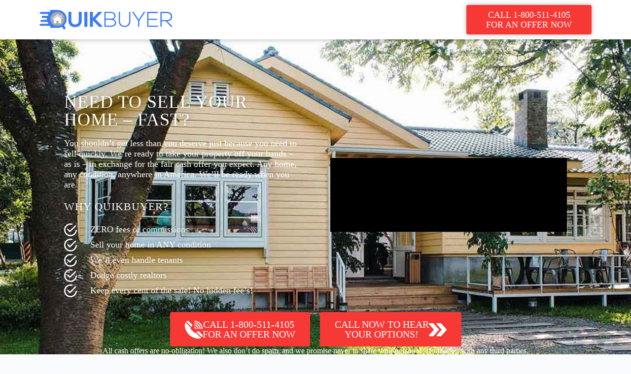

--- FILE ---
content_type: text/html; charset=UTF-8
request_url: https://sell.quikbuyer.com/
body_size: 34513
content:
<!doctype html>
<html lang="en-US">
<head>
	
	<meta charset="UTF-8">
	<meta name="viewport" content="width=device-width, initial-scale=1, maximum-scale=5, viewport-fit=cover">
	<link rel="profile" href="https://gmpg.org/xfn/11">

	<meta name='robots' content='index, follow, max-image-preview:large, max-snippet:-1, max-video-preview:-1' />
	<style>img:is([sizes="auto" i], [sizes^="auto," i]) { contain-intrinsic-size: 3000px 1500px }</style>
	
	<!-- This site is optimized with the Yoast SEO plugin v25.8 - https://yoast.com/wordpress/plugins/seo/ -->
	<title>Sell My House Fast - Cash Home Buyer - QuikBuyer</title>
	<meta name="description" content="Sell my house fast, we are #1 Cash Home Buyer with 24hr cash offer. Sell your home to cash home buying company, we offer real solutions to buy your house fast for cash." />
	<link rel="canonical" href="https://sell.quikbuyer.com/" />
	<meta property="og:locale" content="en_US" />
	<meta property="og:type" content="website" />
	<meta property="og:title" content="Sell My House Fast - Cash Home Buyer - QuikBuyer" />
	<meta property="og:description" content="Sell my house fast, we are #1 Cash Home Buyer with 24hr cash offer. Sell your home to cash home buying company, we offer real solutions to buy your house fast for cash." />
	<meta property="og:url" content="https://sell.quikbuyer.com/" />
	<meta property="og:site_name" content="Quik Buyers" />
	<meta property="article:modified_time" content="2025-07-31T19:06:35+00:00" />
	<meta property="og:image" content="https://sell.quikbuyer.com/wp-content/uploads/2021/06/cbs-2.png" />
	<meta property="og:image:width" content="121" />
	<meta property="og:image:height" content="48" />
	<meta property="og:image:type" content="image/png" />
	<meta name="twitter:card" content="summary_large_image" />
	<script type="application/ld+json" class="yoast-schema-graph">{"@context":"https://schema.org","@graph":[{"@type":"WebPage","@id":"https://sell.quikbuyer.com/","url":"https://sell.quikbuyer.com/","name":"Sell My House Fast - Cash Home Buyer - QuikBuyer","isPartOf":{"@id":"https://sell.quikbuyer.com/#website"},"about":{"@id":"https://sell.quikbuyer.com/#organization"},"primaryImageOfPage":{"@id":"https://sell.quikbuyer.com/#primaryimage"},"image":{"@id":"https://sell.quikbuyer.com/#primaryimage"},"thumbnailUrl":"https://sell.quikbuyer.com/wp-content/uploads/2021/06/cbs-2.png","datePublished":"2021-06-06T17:19:41+00:00","dateModified":"2025-07-31T19:06:35+00:00","description":"Sell my house fast, we are #1 Cash Home Buyer with 24hr cash offer. Sell your home to cash home buying company, we offer real solutions to buy your house fast for cash.","breadcrumb":{"@id":"https://sell.quikbuyer.com/#breadcrumb"},"inLanguage":"en-US","potentialAction":[{"@type":"ReadAction","target":["https://sell.quikbuyer.com/"]}]},{"@type":"ImageObject","inLanguage":"en-US","@id":"https://sell.quikbuyer.com/#primaryimage","url":"https://sell.quikbuyer.com/wp-content/uploads/2021/06/cbs-2.png","contentUrl":"https://sell.quikbuyer.com/wp-content/uploads/2021/06/cbs-2.png","width":121,"height":48,"caption":"QuikBuyer on CBS"},{"@type":"BreadcrumbList","@id":"https://sell.quikbuyer.com/#breadcrumb","itemListElement":[{"@type":"ListItem","position":1,"name":"Home"}]},{"@type":"WebSite","@id":"https://sell.quikbuyer.com/#website","url":"https://sell.quikbuyer.com/","name":"Quik Buyers","description":"We Buy Houses | Sell Your House For Cash","publisher":{"@id":"https://sell.quikbuyer.com/#organization"},"potentialAction":[{"@type":"SearchAction","target":{"@type":"EntryPoint","urlTemplate":"https://sell.quikbuyer.com/?s={search_term_string}"},"query-input":{"@type":"PropertyValueSpecification","valueRequired":true,"valueName":"search_term_string"}}],"inLanguage":"en-US"},{"@type":"Organization","@id":"https://sell.quikbuyer.com/#organization","name":"QuikBuyer","url":"https://sell.quikbuyer.com/","logo":{"@type":"ImageObject","inLanguage":"en-US","@id":"https://sell.quikbuyer.com/#/schema/logo/image/","url":"https://sell.quikbuyer.com/wp-content/uploads/2021/06/Logo.png","contentUrl":"https://sell.quikbuyer.com/wp-content/uploads/2021/06/Logo.png","width":385,"height":58,"caption":"QuikBuyer"},"image":{"@id":"https://sell.quikbuyer.com/#/schema/logo/image/"}}]}</script>
	<!-- / Yoast SEO plugin. -->


<link rel='dns-prefetch' href='//www.googletagmanager.com' />
<link rel="alternate" type="application/rss+xml" title="Quik Buyers &raquo; Feed" href="https://sell.quikbuyer.com/feed/" />
<link rel="alternate" type="application/rss+xml" title="Quik Buyers &raquo; Comments Feed" href="https://sell.quikbuyer.com/comments/feed/" />
<link rel='stylesheet' id='blocksy-dynamic-global-css' href='https://sell.quikbuyer.com/wp-content/uploads/blocksy/css/global.css?ver=94708' media='all' />
<style id='global-styles-inline-css'>
:root{--wp--preset--aspect-ratio--square: 1;--wp--preset--aspect-ratio--4-3: 4/3;--wp--preset--aspect-ratio--3-4: 3/4;--wp--preset--aspect-ratio--3-2: 3/2;--wp--preset--aspect-ratio--2-3: 2/3;--wp--preset--aspect-ratio--16-9: 16/9;--wp--preset--aspect-ratio--9-16: 9/16;--wp--preset--color--black: #000000;--wp--preset--color--cyan-bluish-gray: #abb8c3;--wp--preset--color--white: #ffffff;--wp--preset--color--pale-pink: #f78da7;--wp--preset--color--vivid-red: #cf2e2e;--wp--preset--color--luminous-vivid-orange: #ff6900;--wp--preset--color--luminous-vivid-amber: #fcb900;--wp--preset--color--light-green-cyan: #7bdcb5;--wp--preset--color--vivid-green-cyan: #00d084;--wp--preset--color--pale-cyan-blue: #8ed1fc;--wp--preset--color--vivid-cyan-blue: #0693e3;--wp--preset--color--vivid-purple: #9b51e0;--wp--preset--color--palette-color-1: var(--theme-palette-color-1, #2872fa);--wp--preset--color--palette-color-2: var(--theme-palette-color-2, #1559ed);--wp--preset--color--palette-color-3: var(--theme-palette-color-3, #3A4F66);--wp--preset--color--palette-color-4: var(--theme-palette-color-4, #192a3d);--wp--preset--color--palette-color-5: var(--theme-palette-color-5, #e1e8ed);--wp--preset--color--palette-color-6: var(--theme-palette-color-6, #f2f5f7);--wp--preset--color--palette-color-7: var(--theme-palette-color-7, #FAFBFC);--wp--preset--color--palette-color-8: var(--theme-palette-color-8, #ffffff);--wp--preset--gradient--vivid-cyan-blue-to-vivid-purple: linear-gradient(135deg,rgba(6,147,227,1) 0%,rgb(155,81,224) 100%);--wp--preset--gradient--light-green-cyan-to-vivid-green-cyan: linear-gradient(135deg,rgb(122,220,180) 0%,rgb(0,208,130) 100%);--wp--preset--gradient--luminous-vivid-amber-to-luminous-vivid-orange: linear-gradient(135deg,rgba(252,185,0,1) 0%,rgba(255,105,0,1) 100%);--wp--preset--gradient--luminous-vivid-orange-to-vivid-red: linear-gradient(135deg,rgba(255,105,0,1) 0%,rgb(207,46,46) 100%);--wp--preset--gradient--very-light-gray-to-cyan-bluish-gray: linear-gradient(135deg,rgb(238,238,238) 0%,rgb(169,184,195) 100%);--wp--preset--gradient--cool-to-warm-spectrum: linear-gradient(135deg,rgb(74,234,220) 0%,rgb(151,120,209) 20%,rgb(207,42,186) 40%,rgb(238,44,130) 60%,rgb(251,105,98) 80%,rgb(254,248,76) 100%);--wp--preset--gradient--blush-light-purple: linear-gradient(135deg,rgb(255,206,236) 0%,rgb(152,150,240) 100%);--wp--preset--gradient--blush-bordeaux: linear-gradient(135deg,rgb(254,205,165) 0%,rgb(254,45,45) 50%,rgb(107,0,62) 100%);--wp--preset--gradient--luminous-dusk: linear-gradient(135deg,rgb(255,203,112) 0%,rgb(199,81,192) 50%,rgb(65,88,208) 100%);--wp--preset--gradient--pale-ocean: linear-gradient(135deg,rgb(255,245,203) 0%,rgb(182,227,212) 50%,rgb(51,167,181) 100%);--wp--preset--gradient--electric-grass: linear-gradient(135deg,rgb(202,248,128) 0%,rgb(113,206,126) 100%);--wp--preset--gradient--midnight: linear-gradient(135deg,rgb(2,3,129) 0%,rgb(40,116,252) 100%);--wp--preset--gradient--juicy-peach: linear-gradient(to right, #ffecd2 0%, #fcb69f 100%);--wp--preset--gradient--young-passion: linear-gradient(to right, #ff8177 0%, #ff867a 0%, #ff8c7f 21%, #f99185 52%, #cf556c 78%, #b12a5b 100%);--wp--preset--gradient--true-sunset: linear-gradient(to right, #fa709a 0%, #fee140 100%);--wp--preset--gradient--morpheus-den: linear-gradient(to top, #30cfd0 0%, #330867 100%);--wp--preset--gradient--plum-plate: linear-gradient(135deg, #667eea 0%, #764ba2 100%);--wp--preset--gradient--aqua-splash: linear-gradient(15deg, #13547a 0%, #80d0c7 100%);--wp--preset--gradient--love-kiss: linear-gradient(to top, #ff0844 0%, #ffb199 100%);--wp--preset--gradient--new-retrowave: linear-gradient(to top, #3b41c5 0%, #a981bb 49%, #ffc8a9 100%);--wp--preset--gradient--plum-bath: linear-gradient(to top, #cc208e 0%, #6713d2 100%);--wp--preset--gradient--high-flight: linear-gradient(to right, #0acffe 0%, #495aff 100%);--wp--preset--gradient--teen-party: linear-gradient(-225deg, #FF057C 0%, #8D0B93 50%, #321575 100%);--wp--preset--gradient--fabled-sunset: linear-gradient(-225deg, #231557 0%, #44107A 29%, #FF1361 67%, #FFF800 100%);--wp--preset--gradient--arielle-smile: radial-gradient(circle 248px at center, #16d9e3 0%, #30c7ec 47%, #46aef7 100%);--wp--preset--gradient--itmeo-branding: linear-gradient(180deg, #2af598 0%, #009efd 100%);--wp--preset--gradient--deep-blue: linear-gradient(to right, #6a11cb 0%, #2575fc 100%);--wp--preset--gradient--strong-bliss: linear-gradient(to right, #f78ca0 0%, #f9748f 19%, #fd868c 60%, #fe9a8b 100%);--wp--preset--gradient--sweet-period: linear-gradient(to top, #3f51b1 0%, #5a55ae 13%, #7b5fac 25%, #8f6aae 38%, #a86aa4 50%, #cc6b8e 62%, #f18271 75%, #f3a469 87%, #f7c978 100%);--wp--preset--gradient--purple-division: linear-gradient(to top, #7028e4 0%, #e5b2ca 100%);--wp--preset--gradient--cold-evening: linear-gradient(to top, #0c3483 0%, #a2b6df 100%, #6b8cce 100%, #a2b6df 100%);--wp--preset--gradient--mountain-rock: linear-gradient(to right, #868f96 0%, #596164 100%);--wp--preset--gradient--desert-hump: linear-gradient(to top, #c79081 0%, #dfa579 100%);--wp--preset--gradient--ethernal-constance: linear-gradient(to top, #09203f 0%, #537895 100%);--wp--preset--gradient--happy-memories: linear-gradient(-60deg, #ff5858 0%, #f09819 100%);--wp--preset--gradient--grown-early: linear-gradient(to top, #0ba360 0%, #3cba92 100%);--wp--preset--gradient--morning-salad: linear-gradient(-225deg, #B7F8DB 0%, #50A7C2 100%);--wp--preset--gradient--night-call: linear-gradient(-225deg, #AC32E4 0%, #7918F2 48%, #4801FF 100%);--wp--preset--gradient--mind-crawl: linear-gradient(-225deg, #473B7B 0%, #3584A7 51%, #30D2BE 100%);--wp--preset--gradient--angel-care: linear-gradient(-225deg, #FFE29F 0%, #FFA99F 48%, #FF719A 100%);--wp--preset--gradient--juicy-cake: linear-gradient(to top, #e14fad 0%, #f9d423 100%);--wp--preset--gradient--rich-metal: linear-gradient(to right, #d7d2cc 0%, #304352 100%);--wp--preset--gradient--mole-hall: linear-gradient(-20deg, #616161 0%, #9bc5c3 100%);--wp--preset--gradient--cloudy-knoxville: linear-gradient(120deg, #fdfbfb 0%, #ebedee 100%);--wp--preset--gradient--soft-grass: linear-gradient(to top, #c1dfc4 0%, #deecdd 100%);--wp--preset--gradient--saint-petersburg: linear-gradient(135deg, #f5f7fa 0%, #c3cfe2 100%);--wp--preset--gradient--everlasting-sky: linear-gradient(135deg, #fdfcfb 0%, #e2d1c3 100%);--wp--preset--gradient--kind-steel: linear-gradient(-20deg, #e9defa 0%, #fbfcdb 100%);--wp--preset--gradient--over-sun: linear-gradient(60deg, #abecd6 0%, #fbed96 100%);--wp--preset--gradient--premium-white: linear-gradient(to top, #d5d4d0 0%, #d5d4d0 1%, #eeeeec 31%, #efeeec 75%, #e9e9e7 100%);--wp--preset--gradient--clean-mirror: linear-gradient(45deg, #93a5cf 0%, #e4efe9 100%);--wp--preset--gradient--wild-apple: linear-gradient(to top, #d299c2 0%, #fef9d7 100%);--wp--preset--gradient--snow-again: linear-gradient(to top, #e6e9f0 0%, #eef1f5 100%);--wp--preset--gradient--confident-cloud: linear-gradient(to top, #dad4ec 0%, #dad4ec 1%, #f3e7e9 100%);--wp--preset--gradient--glass-water: linear-gradient(to top, #dfe9f3 0%, white 100%);--wp--preset--gradient--perfect-white: linear-gradient(-225deg, #E3FDF5 0%, #FFE6FA 100%);--wp--preset--font-size--small: 13px;--wp--preset--font-size--medium: 20px;--wp--preset--font-size--large: clamp(22px, 1.375rem + ((1vw - 3.2px) * 0.625), 30px);--wp--preset--font-size--x-large: clamp(30px, 1.875rem + ((1vw - 3.2px) * 1.563), 50px);--wp--preset--font-size--xx-large: clamp(45px, 2.813rem + ((1vw - 3.2px) * 2.734), 80px);--wp--preset--spacing--20: 0.44rem;--wp--preset--spacing--30: 0.67rem;--wp--preset--spacing--40: 1rem;--wp--preset--spacing--50: 1.5rem;--wp--preset--spacing--60: 2.25rem;--wp--preset--spacing--70: 3.38rem;--wp--preset--spacing--80: 5.06rem;--wp--preset--shadow--natural: 6px 6px 9px rgba(0, 0, 0, 0.2);--wp--preset--shadow--deep: 12px 12px 50px rgba(0, 0, 0, 0.4);--wp--preset--shadow--sharp: 6px 6px 0px rgba(0, 0, 0, 0.2);--wp--preset--shadow--outlined: 6px 6px 0px -3px rgba(255, 255, 255, 1), 6px 6px rgba(0, 0, 0, 1);--wp--preset--shadow--crisp: 6px 6px 0px rgba(0, 0, 0, 1);}:root { --wp--style--global--content-size: var(--theme-block-max-width);--wp--style--global--wide-size: var(--theme-block-wide-max-width); }:where(body) { margin: 0; }.wp-site-blocks > .alignleft { float: left; margin-right: 2em; }.wp-site-blocks > .alignright { float: right; margin-left: 2em; }.wp-site-blocks > .aligncenter { justify-content: center; margin-left: auto; margin-right: auto; }:where(.wp-site-blocks) > * { margin-block-start: var(--theme-content-spacing); margin-block-end: 0; }:where(.wp-site-blocks) > :first-child { margin-block-start: 0; }:where(.wp-site-blocks) > :last-child { margin-block-end: 0; }:root { --wp--style--block-gap: var(--theme-content-spacing); }:root :where(.is-layout-flow) > :first-child{margin-block-start: 0;}:root :where(.is-layout-flow) > :last-child{margin-block-end: 0;}:root :where(.is-layout-flow) > *{margin-block-start: var(--theme-content-spacing);margin-block-end: 0;}:root :where(.is-layout-constrained) > :first-child{margin-block-start: 0;}:root :where(.is-layout-constrained) > :last-child{margin-block-end: 0;}:root :where(.is-layout-constrained) > *{margin-block-start: var(--theme-content-spacing);margin-block-end: 0;}:root :where(.is-layout-flex){gap: var(--theme-content-spacing);}:root :where(.is-layout-grid){gap: var(--theme-content-spacing);}.is-layout-flow > .alignleft{float: left;margin-inline-start: 0;margin-inline-end: 2em;}.is-layout-flow > .alignright{float: right;margin-inline-start: 2em;margin-inline-end: 0;}.is-layout-flow > .aligncenter{margin-left: auto !important;margin-right: auto !important;}.is-layout-constrained > .alignleft{float: left;margin-inline-start: 0;margin-inline-end: 2em;}.is-layout-constrained > .alignright{float: right;margin-inline-start: 2em;margin-inline-end: 0;}.is-layout-constrained > .aligncenter{margin-left: auto !important;margin-right: auto !important;}.is-layout-constrained > :where(:not(.alignleft):not(.alignright):not(.alignfull)){max-width: var(--wp--style--global--content-size);margin-left: auto !important;margin-right: auto !important;}.is-layout-constrained > .alignwide{max-width: var(--wp--style--global--wide-size);}body .is-layout-flex{display: flex;}.is-layout-flex{flex-wrap: wrap;align-items: center;}.is-layout-flex > :is(*, div){margin: 0;}body .is-layout-grid{display: grid;}.is-layout-grid > :is(*, div){margin: 0;}body{padding-top: 0px;padding-right: 0px;padding-bottom: 0px;padding-left: 0px;}.has-black-color{color: var(--wp--preset--color--black) !important;}.has-cyan-bluish-gray-color{color: var(--wp--preset--color--cyan-bluish-gray) !important;}.has-white-color{color: var(--wp--preset--color--white) !important;}.has-pale-pink-color{color: var(--wp--preset--color--pale-pink) !important;}.has-vivid-red-color{color: var(--wp--preset--color--vivid-red) !important;}.has-luminous-vivid-orange-color{color: var(--wp--preset--color--luminous-vivid-orange) !important;}.has-luminous-vivid-amber-color{color: var(--wp--preset--color--luminous-vivid-amber) !important;}.has-light-green-cyan-color{color: var(--wp--preset--color--light-green-cyan) !important;}.has-vivid-green-cyan-color{color: var(--wp--preset--color--vivid-green-cyan) !important;}.has-pale-cyan-blue-color{color: var(--wp--preset--color--pale-cyan-blue) !important;}.has-vivid-cyan-blue-color{color: var(--wp--preset--color--vivid-cyan-blue) !important;}.has-vivid-purple-color{color: var(--wp--preset--color--vivid-purple) !important;}.has-palette-color-1-color{color: var(--wp--preset--color--palette-color-1) !important;}.has-palette-color-2-color{color: var(--wp--preset--color--palette-color-2) !important;}.has-palette-color-3-color{color: var(--wp--preset--color--palette-color-3) !important;}.has-palette-color-4-color{color: var(--wp--preset--color--palette-color-4) !important;}.has-palette-color-5-color{color: var(--wp--preset--color--palette-color-5) !important;}.has-palette-color-6-color{color: var(--wp--preset--color--palette-color-6) !important;}.has-palette-color-7-color{color: var(--wp--preset--color--palette-color-7) !important;}.has-palette-color-8-color{color: var(--wp--preset--color--palette-color-8) !important;}.has-black-background-color{background-color: var(--wp--preset--color--black) !important;}.has-cyan-bluish-gray-background-color{background-color: var(--wp--preset--color--cyan-bluish-gray) !important;}.has-white-background-color{background-color: var(--wp--preset--color--white) !important;}.has-pale-pink-background-color{background-color: var(--wp--preset--color--pale-pink) !important;}.has-vivid-red-background-color{background-color: var(--wp--preset--color--vivid-red) !important;}.has-luminous-vivid-orange-background-color{background-color: var(--wp--preset--color--luminous-vivid-orange) !important;}.has-luminous-vivid-amber-background-color{background-color: var(--wp--preset--color--luminous-vivid-amber) !important;}.has-light-green-cyan-background-color{background-color: var(--wp--preset--color--light-green-cyan) !important;}.has-vivid-green-cyan-background-color{background-color: var(--wp--preset--color--vivid-green-cyan) !important;}.has-pale-cyan-blue-background-color{background-color: var(--wp--preset--color--pale-cyan-blue) !important;}.has-vivid-cyan-blue-background-color{background-color: var(--wp--preset--color--vivid-cyan-blue) !important;}.has-vivid-purple-background-color{background-color: var(--wp--preset--color--vivid-purple) !important;}.has-palette-color-1-background-color{background-color: var(--wp--preset--color--palette-color-1) !important;}.has-palette-color-2-background-color{background-color: var(--wp--preset--color--palette-color-2) !important;}.has-palette-color-3-background-color{background-color: var(--wp--preset--color--palette-color-3) !important;}.has-palette-color-4-background-color{background-color: var(--wp--preset--color--palette-color-4) !important;}.has-palette-color-5-background-color{background-color: var(--wp--preset--color--palette-color-5) !important;}.has-palette-color-6-background-color{background-color: var(--wp--preset--color--palette-color-6) !important;}.has-palette-color-7-background-color{background-color: var(--wp--preset--color--palette-color-7) !important;}.has-palette-color-8-background-color{background-color: var(--wp--preset--color--palette-color-8) !important;}.has-black-border-color{border-color: var(--wp--preset--color--black) !important;}.has-cyan-bluish-gray-border-color{border-color: var(--wp--preset--color--cyan-bluish-gray) !important;}.has-white-border-color{border-color: var(--wp--preset--color--white) !important;}.has-pale-pink-border-color{border-color: var(--wp--preset--color--pale-pink) !important;}.has-vivid-red-border-color{border-color: var(--wp--preset--color--vivid-red) !important;}.has-luminous-vivid-orange-border-color{border-color: var(--wp--preset--color--luminous-vivid-orange) !important;}.has-luminous-vivid-amber-border-color{border-color: var(--wp--preset--color--luminous-vivid-amber) !important;}.has-light-green-cyan-border-color{border-color: var(--wp--preset--color--light-green-cyan) !important;}.has-vivid-green-cyan-border-color{border-color: var(--wp--preset--color--vivid-green-cyan) !important;}.has-pale-cyan-blue-border-color{border-color: var(--wp--preset--color--pale-cyan-blue) !important;}.has-vivid-cyan-blue-border-color{border-color: var(--wp--preset--color--vivid-cyan-blue) !important;}.has-vivid-purple-border-color{border-color: var(--wp--preset--color--vivid-purple) !important;}.has-palette-color-1-border-color{border-color: var(--wp--preset--color--palette-color-1) !important;}.has-palette-color-2-border-color{border-color: var(--wp--preset--color--palette-color-2) !important;}.has-palette-color-3-border-color{border-color: var(--wp--preset--color--palette-color-3) !important;}.has-palette-color-4-border-color{border-color: var(--wp--preset--color--palette-color-4) !important;}.has-palette-color-5-border-color{border-color: var(--wp--preset--color--palette-color-5) !important;}.has-palette-color-6-border-color{border-color: var(--wp--preset--color--palette-color-6) !important;}.has-palette-color-7-border-color{border-color: var(--wp--preset--color--palette-color-7) !important;}.has-palette-color-8-border-color{border-color: var(--wp--preset--color--palette-color-8) !important;}.has-vivid-cyan-blue-to-vivid-purple-gradient-background{background: var(--wp--preset--gradient--vivid-cyan-blue-to-vivid-purple) !important;}.has-light-green-cyan-to-vivid-green-cyan-gradient-background{background: var(--wp--preset--gradient--light-green-cyan-to-vivid-green-cyan) !important;}.has-luminous-vivid-amber-to-luminous-vivid-orange-gradient-background{background: var(--wp--preset--gradient--luminous-vivid-amber-to-luminous-vivid-orange) !important;}.has-luminous-vivid-orange-to-vivid-red-gradient-background{background: var(--wp--preset--gradient--luminous-vivid-orange-to-vivid-red) !important;}.has-very-light-gray-to-cyan-bluish-gray-gradient-background{background: var(--wp--preset--gradient--very-light-gray-to-cyan-bluish-gray) !important;}.has-cool-to-warm-spectrum-gradient-background{background: var(--wp--preset--gradient--cool-to-warm-spectrum) !important;}.has-blush-light-purple-gradient-background{background: var(--wp--preset--gradient--blush-light-purple) !important;}.has-blush-bordeaux-gradient-background{background: var(--wp--preset--gradient--blush-bordeaux) !important;}.has-luminous-dusk-gradient-background{background: var(--wp--preset--gradient--luminous-dusk) !important;}.has-pale-ocean-gradient-background{background: var(--wp--preset--gradient--pale-ocean) !important;}.has-electric-grass-gradient-background{background: var(--wp--preset--gradient--electric-grass) !important;}.has-midnight-gradient-background{background: var(--wp--preset--gradient--midnight) !important;}.has-juicy-peach-gradient-background{background: var(--wp--preset--gradient--juicy-peach) !important;}.has-young-passion-gradient-background{background: var(--wp--preset--gradient--young-passion) !important;}.has-true-sunset-gradient-background{background: var(--wp--preset--gradient--true-sunset) !important;}.has-morpheus-den-gradient-background{background: var(--wp--preset--gradient--morpheus-den) !important;}.has-plum-plate-gradient-background{background: var(--wp--preset--gradient--plum-plate) !important;}.has-aqua-splash-gradient-background{background: var(--wp--preset--gradient--aqua-splash) !important;}.has-love-kiss-gradient-background{background: var(--wp--preset--gradient--love-kiss) !important;}.has-new-retrowave-gradient-background{background: var(--wp--preset--gradient--new-retrowave) !important;}.has-plum-bath-gradient-background{background: var(--wp--preset--gradient--plum-bath) !important;}.has-high-flight-gradient-background{background: var(--wp--preset--gradient--high-flight) !important;}.has-teen-party-gradient-background{background: var(--wp--preset--gradient--teen-party) !important;}.has-fabled-sunset-gradient-background{background: var(--wp--preset--gradient--fabled-sunset) !important;}.has-arielle-smile-gradient-background{background: var(--wp--preset--gradient--arielle-smile) !important;}.has-itmeo-branding-gradient-background{background: var(--wp--preset--gradient--itmeo-branding) !important;}.has-deep-blue-gradient-background{background: var(--wp--preset--gradient--deep-blue) !important;}.has-strong-bliss-gradient-background{background: var(--wp--preset--gradient--strong-bliss) !important;}.has-sweet-period-gradient-background{background: var(--wp--preset--gradient--sweet-period) !important;}.has-purple-division-gradient-background{background: var(--wp--preset--gradient--purple-division) !important;}.has-cold-evening-gradient-background{background: var(--wp--preset--gradient--cold-evening) !important;}.has-mountain-rock-gradient-background{background: var(--wp--preset--gradient--mountain-rock) !important;}.has-desert-hump-gradient-background{background: var(--wp--preset--gradient--desert-hump) !important;}.has-ethernal-constance-gradient-background{background: var(--wp--preset--gradient--ethernal-constance) !important;}.has-happy-memories-gradient-background{background: var(--wp--preset--gradient--happy-memories) !important;}.has-grown-early-gradient-background{background: var(--wp--preset--gradient--grown-early) !important;}.has-morning-salad-gradient-background{background: var(--wp--preset--gradient--morning-salad) !important;}.has-night-call-gradient-background{background: var(--wp--preset--gradient--night-call) !important;}.has-mind-crawl-gradient-background{background: var(--wp--preset--gradient--mind-crawl) !important;}.has-angel-care-gradient-background{background: var(--wp--preset--gradient--angel-care) !important;}.has-juicy-cake-gradient-background{background: var(--wp--preset--gradient--juicy-cake) !important;}.has-rich-metal-gradient-background{background: var(--wp--preset--gradient--rich-metal) !important;}.has-mole-hall-gradient-background{background: var(--wp--preset--gradient--mole-hall) !important;}.has-cloudy-knoxville-gradient-background{background: var(--wp--preset--gradient--cloudy-knoxville) !important;}.has-soft-grass-gradient-background{background: var(--wp--preset--gradient--soft-grass) !important;}.has-saint-petersburg-gradient-background{background: var(--wp--preset--gradient--saint-petersburg) !important;}.has-everlasting-sky-gradient-background{background: var(--wp--preset--gradient--everlasting-sky) !important;}.has-kind-steel-gradient-background{background: var(--wp--preset--gradient--kind-steel) !important;}.has-over-sun-gradient-background{background: var(--wp--preset--gradient--over-sun) !important;}.has-premium-white-gradient-background{background: var(--wp--preset--gradient--premium-white) !important;}.has-clean-mirror-gradient-background{background: var(--wp--preset--gradient--clean-mirror) !important;}.has-wild-apple-gradient-background{background: var(--wp--preset--gradient--wild-apple) !important;}.has-snow-again-gradient-background{background: var(--wp--preset--gradient--snow-again) !important;}.has-confident-cloud-gradient-background{background: var(--wp--preset--gradient--confident-cloud) !important;}.has-glass-water-gradient-background{background: var(--wp--preset--gradient--glass-water) !important;}.has-perfect-white-gradient-background{background: var(--wp--preset--gradient--perfect-white) !important;}.has-small-font-size{font-size: var(--wp--preset--font-size--small) !important;}.has-medium-font-size{font-size: var(--wp--preset--font-size--medium) !important;}.has-large-font-size{font-size: var(--wp--preset--font-size--large) !important;}.has-x-large-font-size{font-size: var(--wp--preset--font-size--x-large) !important;}.has-xx-large-font-size{font-size: var(--wp--preset--font-size--xx-large) !important;}
:root :where(.wp-block-pullquote){font-size: clamp(0.984em, 0.984rem + ((1vw - 0.2em) * 0.645), 1.5em);line-height: 1.6;}
</style>
<link rel='stylesheet' id='wpa-css-css' href='https://sell.quikbuyer.com/wp-content/plugins/honeypot/includes/css/wpa.css?ver=2.2.14' media='all' />
<link rel='stylesheet' id='pafe-extension-style-css' href='https://sell.quikbuyer.com/wp-content/plugins/piotnet-addons-for-elementor-pro/assets/css/minify/extension.min.css?ver=7.1.66' media='all' />
<link rel='stylesheet' id='pafe-extension-style-free-css' href='https://sell.quikbuyer.com/wp-content/plugins/piotnet-addons-for-elementor/assets/css/minify/extension.min.css?ver=2.4.36' media='all' />
<link rel='stylesheet' id='ct-main-styles-css' href='https://sell.quikbuyer.com/wp-content/themes/blocksy/static/bundle/main.min.css?ver=2.1.9' media='all' />
<link rel='stylesheet' id='ct-elementor-styles-css' href='https://sell.quikbuyer.com/wp-content/themes/blocksy/static/bundle/elementor-frontend.min.css?ver=2.1.9' media='all' />
<link rel='stylesheet' id='elementor-frontend-css' href='https://sell.quikbuyer.com/wp-content/plugins/elementor/assets/css/frontend.min.css?ver=3.31.2' media='all' />
<link rel='stylesheet' id='elementor-post-16-css' href='https://sell.quikbuyer.com/wp-content/uploads/elementor/css/post-16.css?ver=1756195216' media='all' />
<link rel='stylesheet' id='widget-image-css' href='https://sell.quikbuyer.com/wp-content/plugins/elementor/assets/css/widget-image.min.css?ver=3.31.2' media='all' />
<link rel='stylesheet' id='e-sticky-css' href='https://sell.quikbuyer.com/wp-content/plugins/elementor-pro/assets/css/modules/sticky.min.css?ver=3.31.2' media='all' />
<link rel='stylesheet' id='widget-nav-menu-css' href='https://sell.quikbuyer.com/wp-content/plugins/elementor-pro/assets/css/widget-nav-menu.min.css?ver=3.31.2' media='all' />
<link rel='stylesheet' id='widget-heading-css' href='https://sell.quikbuyer.com/wp-content/plugins/elementor/assets/css/widget-heading.min.css?ver=3.31.2' media='all' />
<link rel='stylesheet' id='widget-menu-anchor-css' href='https://sell.quikbuyer.com/wp-content/plugins/elementor/assets/css/widget-menu-anchor.min.css?ver=3.31.2' media='all' />
<link rel='stylesheet' id='widget-icon-list-css' href='https://sell.quikbuyer.com/wp-content/plugins/elementor/assets/css/widget-icon-list.min.css?ver=3.31.2' media='all' />
<link rel='stylesheet' id='widget-video-css' href='https://sell.quikbuyer.com/wp-content/plugins/elementor/assets/css/widget-video.min.css?ver=3.31.2' media='all' />
<link rel='stylesheet' id='widget-image-box-css' href='https://sell.quikbuyer.com/wp-content/plugins/elementor/assets/css/widget-image-box.min.css?ver=3.31.2' media='all' />
<link rel='stylesheet' id='widget-spacer-css' href='https://sell.quikbuyer.com/wp-content/plugins/elementor/assets/css/widget-spacer.min.css?ver=3.31.2' media='all' />
<link rel='stylesheet' id='pafe-form-builder-style-css' href='https://sell.quikbuyer.com/wp-content/plugins/piotnet-addons-for-elementor-pro/assets/css/minify/form-builder.min.css?ver=7.1.66' media='all' />
<link rel='stylesheet' id='pafe-form-builder-multi-step-style-css' href='https://sell.quikbuyer.com/wp-content/plugins/piotnet-addons-for-elementor-pro/assets/css/minify/form-builder/multi-step.min.css?ver=7.1.66' media='all' />
<link rel='stylesheet' id='widget-testimonial-css' href='https://sell.quikbuyer.com/wp-content/plugins/elementor/assets/css/widget-testimonial.min.css?ver=3.31.2' media='all' />
<link rel='stylesheet' id='swiper-css' href='https://sell.quikbuyer.com/wp-content/plugins/elementor/assets/lib/swiper/v8/css/swiper.min.css?ver=8.4.5' media='all' />
<link rel='stylesheet' id='e-swiper-css' href='https://sell.quikbuyer.com/wp-content/plugins/elementor/assets/css/conditionals/e-swiper.min.css?ver=3.31.2' media='all' />
<link rel='stylesheet' id='widget-image-carousel-css' href='https://sell.quikbuyer.com/wp-content/plugins/elementor/assets/css/widget-image-carousel.min.css?ver=3.31.2' media='all' />
<link rel='stylesheet' id='widget-icon-box-css' href='https://sell.quikbuyer.com/wp-content/plugins/elementor/assets/css/widget-icon-box.min.css?ver=3.31.2' media='all' />
<link rel='stylesheet' id='elementor-post-15-css' href='https://sell.quikbuyer.com/wp-content/uploads/elementor/css/post-15.css?ver=1756195218' media='all' />
<script src="https://sell.quikbuyer.com/wp-includes/js/jquery/jquery.min.js?ver=3.7.1" id="jquery-core-js"></script>
<script src="https://sell.quikbuyer.com/wp-includes/js/jquery/jquery-migrate.min.js?ver=3.4.1" id="jquery-migrate-js"></script>
<script src="https://sell.quikbuyer.com/wp-content/plugins/piotnet-addons-for-elementor-pro/assets/js/minify/extension.min.js?ver=7.1.66" id="pafe-extension-js"></script>
<script src="https://sell.quikbuyer.com/wp-content/plugins/piotnet-addons-for-elementor/assets/js/minify/extension.min.js?ver=2.4.36" id="pafe-extension-free-js"></script>

<!-- Google tag (gtag.js) snippet added by Site Kit -->
<!-- Google Analytics snippet added by Site Kit -->
<!-- Google Ads snippet added by Site Kit -->
<script src="https://www.googletagmanager.com/gtag/js?id=GT-NSSVCQS" id="google_gtagjs-js" async></script>
<script id="google_gtagjs-js-after">
window.dataLayer = window.dataLayer || [];function gtag(){dataLayer.push(arguments);}
gtag("set","linker",{"domains":["sell.quikbuyer.com"]});
gtag("js", new Date());
gtag("set", "developer_id.dZTNiMT", true);
gtag("config", "GT-NSSVCQS");
gtag("config", "AW-451990916");
</script>
<script src="https://sell.quikbuyer.com/wp-content/plugins/piotnet-addons-for-elementor-pro/assets/js/minify/form-builder.min.js?ver=7.1.66" id="pafe-form-builder-js"></script>
<script src="https://sell.quikbuyer.com/wp-content/plugins/piotnet-addons-for-elementor-pro/assets/js/minify/form-builder/multi-step.min.js?ver=7.1.66" id="pafe-form-builder-multi-step-script-js"></script>
<link rel="https://api.w.org/" href="https://sell.quikbuyer.com/wp-json/" /><link rel="alternate" title="JSON" type="application/json" href="https://sell.quikbuyer.com/wp-json/wp/v2/pages/15" /><link rel="alternate" title="oEmbed (JSON)" type="application/json+oembed" href="https://sell.quikbuyer.com/wp-json/oembed/1.0/embed?url=https%3A%2F%2Fsell.quikbuyer.com%2F" />
<link rel="alternate" title="oEmbed (XML)" type="text/xml+oembed" href="https://sell.quikbuyer.com/wp-json/oembed/1.0/embed?url=https%3A%2F%2Fsell.quikbuyer.com%2F&#038;format=xml" />
<meta name="generator" content="Site Kit by Google 1.160.0" /><meta name="google-site-verification" content="F1GX-1SFtt7qDUqLX_ZEDo9UG3FyFkwiJHglYR6H2YM" />

<!-- Google tag (gtag.js) -->
<script async src="https://www.googletagmanager.com/gtag/js?id=G-S33F4NNT20"></script>
<script>
  window.dataLayer = window.dataLayer || [];
  function gtag(){dataLayer.push(arguments);}
  gtag('js', new Date());

  gtag('config', 'G-S33F4NNT20');
  gtag('config', 'AW-451990916');
  gtag('config', 'AW-451990916/PrzlCKrx2cACEISrw9cB', {
    'phone_conversion_number': '1-800-957-0331'
  });
</script>
<noscript><link rel='stylesheet' href='https://sell.quikbuyer.com/wp-content/themes/blocksy/static/bundle/no-scripts.min.css' type='text/css'></noscript>
<meta name="generator" content="Elementor 3.31.2; features: e_font_icon_svg, additional_custom_breakpoints, e_element_cache; settings: css_print_method-external, google_font-enabled, font_display-auto">
<style>.recentcomments a{display:inline !important;padding:0 !important;margin:0 !important;}</style>			<style>
				.e-con.e-parent:nth-of-type(n+4):not(.e-lazyloaded):not(.e-no-lazyload),
				.e-con.e-parent:nth-of-type(n+4):not(.e-lazyloaded):not(.e-no-lazyload) * {
					background-image: none !important;
				}
				@media screen and (max-height: 1024px) {
					.e-con.e-parent:nth-of-type(n+3):not(.e-lazyloaded):not(.e-no-lazyload),
					.e-con.e-parent:nth-of-type(n+3):not(.e-lazyloaded):not(.e-no-lazyload) * {
						background-image: none !important;
					}
				}
				@media screen and (max-height: 640px) {
					.e-con.e-parent:nth-of-type(n+2):not(.e-lazyloaded):not(.e-no-lazyload),
					.e-con.e-parent:nth-of-type(n+2):not(.e-lazyloaded):not(.e-no-lazyload) * {
						background-image: none !important;
					}
				}
			</style>
			<link rel="icon" href="https://sell.quikbuyer.com/wp-content/uploads/2021/06/Favicon.png" sizes="32x32" />
<link rel="icon" href="https://sell.quikbuyer.com/wp-content/uploads/2021/06/Favicon.png" sizes="192x192" />
<link rel="apple-touch-icon" href="https://sell.quikbuyer.com/wp-content/uploads/2021/06/Favicon.png" />
<meta name="msapplication-TileImage" content="https://sell.quikbuyer.com/wp-content/uploads/2021/06/Favicon.png" />
<style>.pswp.pafe-lightbox-modal {display: none;}</style>	</head>


<body data-rsssl=1 class="home wp-singular page-template page-template-elementor_header_footer page page-id-15 wp-custom-logo wp-embed-responsive wp-theme-blocksy elementor-default elementor-template-full-width elementor-kit-16 elementor-page elementor-page-15" data-link="type-2" data-prefix="single_page" data-header="type-1:sticky" data-footer="type-1" itemscope="itemscope" itemtype="https://schema.org/WebPage">

<a class="skip-link screen-reader-text" href="#main">Skip to content</a><div class="ct-drawer-canvas" data-location="start"></div>
<div id="main-container">
	<header id="header" class="ct-header" data-id="type-1" itemscope="" itemtype="https://schema.org/WPHeader"><div data-device="desktop"></div><div data-device="mobile"></div></header>
	<main id="main" class="site-main hfeed">

				<div data-elementor-type="wp-page" data-elementor-id="15" class="elementor elementor-15" data-elementor-post-type="page">
						<section class="elementor-section elementor-top-section elementor-element elementor-element-682cd1ab elementor-section-boxed elementor-section-height-default elementor-section-height-default" data-id="682cd1ab" data-element_type="section" data-settings="{&quot;background_background&quot;:&quot;classic&quot;,&quot;sticky&quot;:&quot;top&quot;,&quot;sticky_on&quot;:[&quot;desktop&quot;,&quot;tablet&quot;,&quot;mobile&quot;],&quot;sticky_offset&quot;:0,&quot;sticky_effects_offset&quot;:0,&quot;sticky_anchor_link_offset&quot;:0}">
						<div class="elementor-container elementor-column-gap-default">
					<div class="elementor-column elementor-col-100 elementor-top-column elementor-element elementor-element-4a38dd2b" data-id="4a38dd2b" data-element_type="column">
			<div class="elementor-widget-wrap elementor-element-populated">
						<div class="elementor-element elementor-element-2a84f2d9 elementor-widget__width-initial elementor-widget-mobile__width-inherit elementor-widget elementor-widget-theme-site-logo elementor-widget-image" data-id="2a84f2d9" data-element_type="widget" data-widget_type="theme-site-logo.default">
				<div class="elementor-widget-container">
											<a href="https://sell.quikbuyer.com">
			<img decoding="async" width="385" height="58" src="https://sell.quikbuyer.com/wp-content/uploads/2021/06/Logo.png" class="attachment-full size-full wp-image-9" alt="QuikBuyers Logo" srcset="https://sell.quikbuyer.com/wp-content/uploads/2021/06/Logo.png 385w, https://sell.quikbuyer.com/wp-content/uploads/2021/06/Logo-300x45.png 300w" sizes="(max-width: 385px) 100vw, 385px" />				</a>
											</div>
				</div>
				<div class="elementor-element elementor-element-17ec068d elementor-align-right elementor-widget__width-initial elementor-mobile-align-center elementor-widget-mobile__width-inherit elementor-widget elementor-widget-button" data-id="17ec068d" data-element_type="widget" data-widget_type="button.default">
				<div class="elementor-widget-container">
									<div class="elementor-button-wrapper">
					<a class="elementor-button elementor-button-link elementor-size-md" href="tel:1-800-511-4105">
						<span class="elementor-button-content-wrapper">
									<span class="elementor-button-text">Call 1-800-511-4105 <br> For An Offer Now</span>
					</span>
					</a>
				</div>
								</div>
				</div>
					</div>
		</div>
					</div>
		</section>
				<section class="elementor-section elementor-top-section elementor-element elementor-element-4f69427 ct-section-stretched elementor-hidden-desktop elementor-hidden-tablet elementor-hidden-mobile elementor-section-boxed elementor-section-height-default elementor-section-height-default" data-id="4f69427" data-element_type="section" data-settings="{&quot;background_background&quot;:&quot;classic&quot;}">
						<div class="elementor-container elementor-column-gap-default">
					<div class="elementor-column elementor-col-100 elementor-top-column elementor-element elementor-element-ca6efe1" data-id="ca6efe1" data-element_type="column">
			<div class="elementor-widget-wrap elementor-element-populated">
						<div class="elementor-element elementor-element-f742d91 elementor-nav-menu__align-center elementor-nav-menu--dropdown-none elementor-widget elementor-widget-nav-menu" data-id="f742d91" data-element_type="widget" data-settings="{&quot;layout&quot;:&quot;horizontal&quot;,&quot;submenu_icon&quot;:{&quot;value&quot;:&quot;&lt;svg class=\&quot;e-font-icon-svg e-fas-caret-down\&quot; viewBox=\&quot;0 0 320 512\&quot; xmlns=\&quot;http:\/\/www.w3.org\/2000\/svg\&quot;&gt;&lt;path d=\&quot;M31.3 192h257.3c17.8 0 26.7 21.5 14.1 34.1L174.1 354.8c-7.8 7.8-20.5 7.8-28.3 0L17.2 226.1C4.6 213.5 13.5 192 31.3 192z\&quot;&gt;&lt;\/path&gt;&lt;\/svg&gt;&quot;,&quot;library&quot;:&quot;fa-solid&quot;}}" data-widget_type="nav-menu.default">
				<div class="elementor-widget-container">
								<nav aria-label="Menu" class="elementor-nav-menu--main elementor-nav-menu__container elementor-nav-menu--layout-horizontal e--pointer-none">
				<ul id="menu-1-f742d91" class="elementor-nav-menu"><li class="menu-item menu-item-type-post_type menu-item-object-page menu-item-home current-menu-item page_item page-item-15 current_page_item menu-item-925"><a href="https://sell.quikbuyer.com/" aria-current="page" class="elementor-item elementor-item-active">Quik Buyer</a></li>
<li class="menu-item menu-item-type-post_type menu-item-object-page menu-item-806"><a href="https://sell.quikbuyer.com/service-areas/" class="elementor-item">Service Areas</a></li>
</ul>			</nav>
						<nav class="elementor-nav-menu--dropdown elementor-nav-menu__container" aria-hidden="true">
				<ul id="menu-2-f742d91" class="elementor-nav-menu"><li class="menu-item menu-item-type-post_type menu-item-object-page menu-item-home current-menu-item page_item page-item-15 current_page_item menu-item-925"><a href="https://sell.quikbuyer.com/" aria-current="page" class="elementor-item elementor-item-active" tabindex="-1">Quik Buyer</a></li>
<li class="menu-item menu-item-type-post_type menu-item-object-page menu-item-806"><a href="https://sell.quikbuyer.com/service-areas/" class="elementor-item" tabindex="-1">Service Areas</a></li>
</ul>			</nav>
						</div>
				</div>
					</div>
		</div>
					</div>
		</section>
				<section class="elementor-section elementor-top-section elementor-element elementor-element-5904f72a elementor-section-height-min-height elementor-section-boxed elementor-section-height-default elementor-section-items-middle" data-id="5904f72a" data-element_type="section" data-settings="{&quot;background_background&quot;:&quot;classic&quot;}">
							<div class="elementor-background-overlay"></div>
							<div class="elementor-container elementor-column-gap-custom">
					<div class="elementor-column elementor-col-100 elementor-top-column elementor-element elementor-element-15092aec" data-id="15092aec" data-element_type="column">
			<div class="elementor-widget-wrap elementor-element-populated">
						<section class="elementor-section elementor-inner-section elementor-element elementor-element-28b23d64 elementor-section-content-middle elementor-section-boxed elementor-section-height-default elementor-section-height-default" data-id="28b23d64" data-element_type="section">
						<div class="elementor-container elementor-column-gap-custom">
					<div class="elementor-column elementor-col-50 elementor-inner-column elementor-element elementor-element-38bed706" data-id="38bed706" data-element_type="column">
			<div class="elementor-widget-wrap elementor-element-populated">
						<div class="elementor-element elementor-element-7d8e9a42 elementor-widget elementor-widget-heading" data-id="7d8e9a42" data-element_type="widget" data-widget_type="heading.default">
				<div class="elementor-widget-container">
					<h1 class="elementor-heading-title elementor-size-default">NEED TO SELL YOUR HOME – FAST?</h1>				</div>
				</div>
				<div class="elementor-element elementor-element-2baf794 elementor-widget elementor-widget-menu-anchor" data-id="2baf794" data-element_type="widget" data-widget_type="menu-anchor.default">
				<div class="elementor-widget-container">
							<div class="elementor-menu-anchor" id="why-us"></div>
						</div>
				</div>
				<div class="elementor-element elementor-element-2e5787e elementor-widget elementor-widget-text-editor" data-id="2e5787e" data-element_type="widget" data-widget_type="text-editor.default">
				<div class="elementor-widget-container">
									<p>You shouldn’t get less than you deserve just because you need to sell quickly. We’re ready to take your property off your hands – as is – in exchange for the fair cash offer you expect. Any home, any condition, anywhere in America. We’ll be ready when you are.</p>								</div>
				</div>
				<div class="elementor-element elementor-element-23e0b199 elementor-widget elementor-widget-heading" data-id="23e0b199" data-element_type="widget" data-widget_type="heading.default">
				<div class="elementor-widget-container">
					<h2 class="elementor-heading-title elementor-size-default">WHY QUIKBUYER?</h2>				</div>
				</div>
				<div class="elementor-element elementor-element-6d62a354 elementor-icon-list--layout-traditional elementor-list-item-link-full_width elementor-widget elementor-widget-icon-list" data-id="6d62a354" data-element_type="widget" data-widget_type="icon-list.default">
				<div class="elementor-widget-container">
							<ul class="elementor-icon-list-items">
							<li class="elementor-icon-list-item">
											<span class="elementor-icon-list-icon">
							<svg xmlns="http://www.w3.org/2000/svg" xmlns:xlink="http://www.w3.org/1999/xlink" id="Capa_1" x="0px" y="0px" viewBox="0 0 510 510" style="enable-background:new 0 0 510 510;" xml:space="preserve"><g>	<g id="check-circle-outline">		<path d="M150.45,206.55l-35.7,35.7L229.5,357l255-255l-35.7-35.7L229.5,285.6L150.45,206.55z M459,255c0,112.2-91.8,204-204,204    S51,367.2,51,255S142.8,51,255,51c20.4,0,38.25,2.55,56.1,7.65l40.801-40.8C321.3,7.65,288.15,0,255,0C114.75,0,0,114.75,0,255    s114.75,255,255,255s255-114.75,255-255H459z"></path>	</g></g><g></g><g></g><g></g><g></g><g></g><g></g><g></g><g></g><g></g><g></g><g></g><g></g><g></g><g></g><g></g></svg>						</span>
										<span class="elementor-icon-list-text">ZERO fees or commissions</span>
									</li>
								<li class="elementor-icon-list-item">
											<span class="elementor-icon-list-icon">
							<svg xmlns="http://www.w3.org/2000/svg" xmlns:xlink="http://www.w3.org/1999/xlink" id="Capa_1" x="0px" y="0px" viewBox="0 0 510 510" style="enable-background:new 0 0 510 510;" xml:space="preserve"><g>	<g id="check-circle-outline">		<path d="M150.45,206.55l-35.7,35.7L229.5,357l255-255l-35.7-35.7L229.5,285.6L150.45,206.55z M459,255c0,112.2-91.8,204-204,204    S51,367.2,51,255S142.8,51,255,51c20.4,0,38.25,2.55,56.1,7.65l40.801-40.8C321.3,7.65,288.15,0,255,0C114.75,0,0,114.75,0,255    s114.75,255,255,255s255-114.75,255-255H459z"></path>	</g></g><g></g><g></g><g></g><g></g><g></g><g></g><g></g><g></g><g></g><g></g><g></g><g></g><g></g><g></g><g></g></svg>						</span>
										<span class="elementor-icon-list-text">Sell your home in ANY condition</span>
									</li>
								<li class="elementor-icon-list-item">
											<span class="elementor-icon-list-icon">
							<svg xmlns="http://www.w3.org/2000/svg" xmlns:xlink="http://www.w3.org/1999/xlink" id="Capa_1" x="0px" y="0px" viewBox="0 0 510 510" style="enable-background:new 0 0 510 510;" xml:space="preserve"><g>	<g id="check-circle-outline">		<path d="M150.45,206.55l-35.7,35.7L229.5,357l255-255l-35.7-35.7L229.5,285.6L150.45,206.55z M459,255c0,112.2-91.8,204-204,204    S51,367.2,51,255S142.8,51,255,51c20.4,0,38.25,2.55,56.1,7.65l40.801-40.8C321.3,7.65,288.15,0,255,0C114.75,0,0,114.75,0,255    s114.75,255,255,255s255-114.75,255-255H459z"></path>	</g></g><g></g><g></g><g></g><g></g><g></g><g></g><g></g><g></g><g></g><g></g><g></g><g></g><g></g><g></g><g></g></svg>						</span>
										<span class="elementor-icon-list-text">We’ll even handle tenants</span>
									</li>
								<li class="elementor-icon-list-item">
											<span class="elementor-icon-list-icon">
							<svg xmlns="http://www.w3.org/2000/svg" xmlns:xlink="http://www.w3.org/1999/xlink" id="Capa_1" x="0px" y="0px" viewBox="0 0 510 510" style="enable-background:new 0 0 510 510;" xml:space="preserve"><g>	<g id="check-circle-outline">		<path d="M150.45,206.55l-35.7,35.7L229.5,357l255-255l-35.7-35.7L229.5,285.6L150.45,206.55z M459,255c0,112.2-91.8,204-204,204    S51,367.2,51,255S142.8,51,255,51c20.4,0,38.25,2.55,56.1,7.65l40.801-40.8C321.3,7.65,288.15,0,255,0C114.75,0,0,114.75,0,255    s114.75,255,255,255s255-114.75,255-255H459z"></path>	</g></g><g></g><g></g><g></g><g></g><g></g><g></g><g></g><g></g><g></g><g></g><g></g><g></g><g></g><g></g><g></g></svg>						</span>
										<span class="elementor-icon-list-text">Dodge costly realtors</span>
									</li>
								<li class="elementor-icon-list-item">
											<span class="elementor-icon-list-icon">
							<svg xmlns="http://www.w3.org/2000/svg" xmlns:xlink="http://www.w3.org/1999/xlink" id="Capa_1" x="0px" y="0px" viewBox="0 0 510 510" style="enable-background:new 0 0 510 510;" xml:space="preserve"><g>	<g id="check-circle-outline">		<path d="M150.45,206.55l-35.7,35.7L229.5,357l255-255l-35.7-35.7L229.5,285.6L150.45,206.55z M459,255c0,112.2-91.8,204-204,204    S51,367.2,51,255S142.8,51,255,51c20.4,0,38.25,2.55,56.1,7.65l40.801-40.8C321.3,7.65,288.15,0,255,0C114.75,0,0,114.75,0,255    s114.75,255,255,255s255-114.75,255-255H459z"></path>	</g></g><g></g><g></g><g></g><g></g><g></g><g></g><g></g><g></g><g></g><g></g><g></g><g></g><g></g><g></g><g></g></svg>						</span>
										<span class="elementor-icon-list-text">Keep every cent of the sale! No hidden fee’s!</span>
									</li>
						</ul>
						</div>
				</div>
					</div>
		</div>
				<div class="elementor-column elementor-col-50 elementor-inner-column elementor-element elementor-element-1dcb79e0" data-id="1dcb79e0" data-element_type="column">
			<div class="elementor-widget-wrap elementor-element-populated">
						<div class="elementor-element elementor-element-d3e4883 elementor-widget elementor-widget-video" data-id="d3e4883" data-element_type="widget" data-settings="{&quot;video_type&quot;:&quot;vimeo&quot;,&quot;lazy_load&quot;:&quot;yes&quot;,&quot;show_image_overlay&quot;:&quot;yes&quot;,&quot;image_overlay&quot;:{&quot;url&quot;:&quot;https:\/\/sell.quikbuyer.com\/wp-content\/uploads\/2021\/06\/video-overlay.jpg&quot;,&quot;id&quot;:92,&quot;size&quot;:&quot;&quot;}}" data-widget_type="video.default">
				<div class="elementor-widget-container">
							<div class="elementor-wrapper elementor-open-inline">
			<iframe class="elementor-video-iframe" allowfullscreen allow="clipboard-write" title="vimeo Video Player" data-lazy-load="https://player.vimeo.com/video/502258768?color&amp;autopause=0&amp;loop=0&amp;muted=0&amp;title=0&amp;portrait=0&amp;byline=0#t="></iframe>				<div class="elementor-custom-embed-image-overlay" style="background-image: url(https://sell.quikbuyer.com/wp-content/uploads/2021/06/video-overlay.jpg);">
														</div>
					</div>
						</div>
				</div>
					</div>
		</div>
					</div>
		</section>
				<div class="elementor-element elementor-element-4db957c5 elementor-align-right elementor-widget__width-auto elementor-mobile-align-justify elementor-widget-mobile__width-inherit elementor-widget elementor-widget-button" data-id="4db957c5" data-element_type="widget" data-widget_type="button.default">
				<div class="elementor-widget-container">
									<div class="elementor-button-wrapper">
					<a class="elementor-button elementor-button-link elementor-size-md" href="tel:1-800-511-4105">
						<span class="elementor-button-content-wrapper">
						<span class="elementor-button-icon">
				<svg xmlns="http://www.w3.org/2000/svg" xmlns:xlink="http://www.w3.org/1999/xlink" id="Capa_1" x="0px" y="0px" viewBox="0 0 512 512" style="enable-background:new 0 0 512 512;" xml:space="preserve"><style type="text/css">	.st0{fill:#FFFFFF;}</style><g>	<g>		<path class="st0" d="M287,0.1c-8.3,0-15,6.7-15,15s6.7,15,15,15c107.5,0,195,87.5,195,195c0,8.3,6.7,15,15,15s15-6.7,15-15    C512,101,411.1,0.1,287,0.1z"></path>	</g></g><g>	<g>		<path class="st0" d="M287,60.1c-8.3,0-15,6.7-15,15s6.7,15,15,15c74.4,0,135,60.6,135,135c0,8.3,6.7,15,15,15s15-6.7,15-15    C452,134.1,378,60.1,287,60.1z"></path>	</g></g><g>	<g>		<path class="st0" d="M287,120.1c-8.3,0-15,6.7-15,15s6.7,15,15,15c41.4,0,75,33.6,75,75c0,8.3,6.7,15,15,15s15-6.7,15-15    C392,167.2,344.9,120.1,287,120.1z"></path>	</g></g><g>	<g>		<path class="st0" d="M287,180.1c-8.3,0-15,6.7-15,15s6.7,15,15,15c8.3,0,15,6.7,15,15c0,8.3,6.7,15,15,15s15-6.7,15-15    C332,200.2,311.8,180.1,287,180.1z"></path>	</g></g><g>	<g>		<path class="st0" d="M199.3,98.1l-84.8-84.8c-17.5-17.6-46.1-17.5-63.6,0L40.3,23.8l148.5,148.5l10.5-10.5    c8.5-8.5,13.2-19.8,13.2-31.8C212.5,117.9,207.8,106.6,199.3,98.1z"></path>	</g></g><g>	<g>		<path class="st0" d="M498.8,398.2L414,313.4c-17-17-46.7-17-63.6,0l-10.6,10.6l148.5,148.5l10.5-10.5    C516.4,444.3,516.4,415.8,498.8,398.2z"></path>	</g></g><g>	<g>		<path class="st0" d="M316.5,343c-16.7,7.9-37.1,5.4-51-8.4l-87.4-88.1c-13.8-13.8-16.3-34.2-8.4-51L20.2,46.1    c-42.6,65.5-21,233.7,94.2,348.9c113.9,113.9,283.9,140.8,351,97L316.5,343z"></path>	</g></g></svg>			</span>
									<span class="elementor-button-text">Call 1-800-511-4105 <br> For An Offer Now</span>
					</span>
					</a>
				</div>
								</div>
				</div>
				<div class="elementor-element elementor-element-29bc8925 elementor-align-left elementor-widget__width-auto elementor-mobile-align-justify elementor-widget-mobile__width-inherit elementor-widget elementor-widget-button" data-id="29bc8925" data-element_type="widget" data-widget_type="button.default">
				<div class="elementor-widget-container">
									<div class="elementor-button-wrapper">
					<a class="elementor-button elementor-button-link elementor-size-md" href="#offer-form">
						<span class="elementor-button-content-wrapper">
						<span class="elementor-button-icon">
				<svg xmlns="http://www.w3.org/2000/svg" xmlns:xlink="http://www.w3.org/1999/xlink" id="Capa_1" x="0px" y="0px" viewBox="0 0 480.026 480.026" style="enable-background:new 0 0 480.026 480.026;" xml:space="preserve"><g>	<g>		<path d="M475.922,229.325l-144-160c-3.072-3.392-7.36-5.312-11.904-5.312h-96c-6.304,0-12.032,3.712-14.624,9.472    c-2.56,5.792-1.504,12.544,2.72,17.216l134.368,149.312l-134.368,149.28c-4.224,4.704-5.312,11.456-2.72,17.216    c2.592,5.792,8.32,9.504,14.624,9.504h96c4.544,0,8.832-1.952,11.904-5.28l144-160    C481.394,244.653,481.394,235.373,475.922,229.325z"></path>	</g></g><g>	<g>		<path d="M267.922,229.325l-144-160c-3.072-3.392-7.36-5.312-11.904-5.312h-96c-6.304,0-12.032,3.712-14.624,9.472    c-2.56,5.792-1.504,12.544,2.72,17.216l134.368,149.312L4.114,389.293c-4.224,4.704-5.312,11.456-2.72,17.216    c2.592,5.792,8.32,9.504,14.624,9.504h96c4.544,0,8.832-1.952,11.904-5.28l144-160    C273.394,244.653,273.394,235.373,267.922,229.325z"></path>	</g></g><g></g><g></g><g></g><g></g><g></g><g></g><g></g><g></g><g></g><g></g><g></g><g></g><g></g><g></g><g></g></svg>			</span>
									<span class="elementor-button-text">CALL NOW TO HEAR<br> YOUR OPTIONS!</span>
					</span>
					</a>
				</div>
								</div>
				</div>
				<div class="elementor-element elementor-element-7a7bd0ad elementor-widget elementor-widget-text-editor" data-id="7a7bd0ad" data-element_type="widget" data-widget_type="text-editor.default">
				<div class="elementor-widget-container">
									<p>All cash offers are no-obligation! We also don’t do spam, and we promise never to share your personal information with any third parties.</p>								</div>
				</div>
					</div>
		</div>
					</div>
		</section>
				<section class="elementor-section elementor-top-section elementor-element elementor-element-4a5391e0 elementor-section-boxed elementor-section-height-default elementor-section-height-default" data-id="4a5391e0" data-element_type="section" data-settings="{&quot;background_background&quot;:&quot;classic&quot;}">
						<div class="elementor-container elementor-column-gap-default">
					<div class="elementor-column elementor-col-100 elementor-top-column elementor-element elementor-element-9326ffe" data-id="9326ffe" data-element_type="column">
			<div class="elementor-widget-wrap elementor-element-populated">
						<div class="elementor-element elementor-element-6995736 elementor-widget__width-initial elementor-widget-mobile__width-inherit elementor-widget elementor-widget-heading" data-id="6995736" data-element_type="widget" data-widget_type="heading.default">
				<div class="elementor-widget-container">
					<h2 class="elementor-heading-title elementor-size-default">As Seen On:</h2>				</div>
				</div>
				<div class="elementor-element elementor-element-f0326de elementor-widget__width-initial elementor-widget-mobile__width-initial elementor-position-top elementor-widget elementor-widget-image-box" data-id="f0326de" data-element_type="widget" data-widget_type="image-box.default">
				<div class="elementor-widget-container">
					<div class="elementor-image-box-wrapper"><figure class="elementor-image-box-img"><img decoding="async" width="121" height="48" src="https://sell.quikbuyer.com/wp-content/uploads/2021/06/cbs-2.png" class="attachment-full size-full wp-image-109" alt="QuikBuyer on CBS" /></figure></div>				</div>
				</div>
				<div class="elementor-element elementor-element-28a921e elementor-widget__width-initial elementor-widget-mobile__width-initial elementor-position-top elementor-widget elementor-widget-image-box" data-id="28a921e" data-element_type="widget" data-widget_type="image-box.default">
				<div class="elementor-widget-container">
					<div class="elementor-image-box-wrapper"><figure class="elementor-image-box-img"><img decoding="async" width="101" height="53" src="https://sell.quikbuyer.com/wp-content/uploads/2021/06/fox-1.png" class="attachment-full size-full wp-image-111" alt="QuikBuyer on Fox" /></figure></div>				</div>
				</div>
				<div class="elementor-element elementor-element-21eb148 elementor-widget__width-initial elementor-widget-mobile__width-initial elementor-position-top elementor-widget elementor-widget-image-box" data-id="21eb148" data-element_type="widget" data-widget_type="image-box.default">
				<div class="elementor-widget-container">
					<div class="elementor-image-box-wrapper"><figure class="elementor-image-box-img"><img loading="lazy" decoding="async" width="138" height="60" src="https://sell.quikbuyer.com/wp-content/uploads/2021/06/google.png" class="attachment-full size-full wp-image-113" alt="QuikBuyer on Google" /></figure></div>				</div>
				</div>
				<div class="elementor-element elementor-element-ab119dc elementor-widget__width-initial elementor-widget-mobile__width-initial elementor-position-top elementor-widget elementor-widget-image-box" data-id="ab119dc" data-element_type="widget" data-widget_type="image-box.default">
				<div class="elementor-widget-container">
					<div class="elementor-image-box-wrapper"><figure class="elementor-image-box-img"><img loading="lazy" decoding="async" width="81" height="71" src="https://sell.quikbuyer.com/wp-content/uploads/2021/06/nbc.png" class="attachment-full size-full wp-image-114" alt="QuikBuyer on NBC" /></figure></div>				</div>
				</div>
				<div class="elementor-element elementor-element-886d86c elementor-widget__width-initial elementor-widget-mobile__width-initial elementor-position-top elementor-widget elementor-widget-image-box" data-id="886d86c" data-element_type="widget" data-widget_type="image-box.default">
				<div class="elementor-widget-container">
					<div class="elementor-image-box-wrapper"><figure class="elementor-image-box-img"><img loading="lazy" decoding="async" width="77" height="67" src="https://sell.quikbuyer.com/wp-content/uploads/2021/06/abc.png" class="attachment-full size-full wp-image-115" alt="" /></figure></div>				</div>
				</div>
					</div>
		</div>
					</div>
		</section>
				<section class="elementor-section elementor-top-section elementor-element elementor-element-6b177cf4 elementor-section-boxed elementor-section-height-default elementor-section-height-default" data-id="6b177cf4" data-element_type="section" id="offer-form" data-settings="{&quot;background_background&quot;:&quot;classic&quot;}">
						<div class="elementor-container elementor-column-gap-default">
					<div class="elementor-column elementor-col-50 elementor-top-column elementor-element elementor-element-7e47811a" data-id="7e47811a" data-element_type="column" data-settings="{&quot;background_background&quot;:&quot;classic&quot;}">
			<div class="elementor-widget-wrap elementor-element-populated">
						<div class="elementor-element elementor-element-ab3d074 elementor-widget elementor-widget-spacer" data-id="ab3d074" data-element_type="widget" data-widget_type="spacer.default">
				<div class="elementor-widget-container">
							<div class="elementor-spacer">
			<div class="elementor-spacer-inner"></div>
		</div>
						</div>
				</div>
					</div>
		</div>
				<div class="elementor-column elementor-col-50 elementor-top-column elementor-element elementor-element-4aa62650" data-id="4aa62650" data-element_type="column" data-settings="{&quot;background_background&quot;:&quot;classic&quot;}">
			<div class="elementor-widget-wrap elementor-element-populated">
						<div class="elementor-element elementor-element-804d267 elementor-widget elementor-widget-heading" data-id="804d267" data-element_type="widget" data-widget_type="heading.default">
				<div class="elementor-widget-container">
					<h2 class="elementor-heading-title elementor-size-default">Get 3 Cash Offers Immediately!</h2>				</div>
				</div>
				<div class="elementor-element elementor-element-cf02ae7 elementor-widget elementor-widget-pafe-multi-step-form" data-id="cf02ae7" data-element_type="widget" data-widget_type="pafe-multi-step-form.default">
				<div class="elementor-widget-container">
								<div class="pafe-multi-step-form">
				<div class="pafe-multi-step-form__progressbar ">
											<div class="pafe-multi-step-form__progressbar-item active">
							<div class="pafe-multi-step-form__progressbar-item-step-number">
								<div class="pafe-multi-step-form__progressbar-item-step">1</div>
							</div>
							<div class="pafe-multi-step-form__progressbar-item-title   ">Contact Details</div>
						</div>
											<div class="pafe-multi-step-form__progressbar-item">
							<div class="pafe-multi-step-form__progressbar-item-step-number">
								<div class="pafe-multi-step-form__progressbar-item-step">2</div>
							</div>
							<div class="pafe-multi-step-form__progressbar-item-title   ">Timeline</div>
						</div>
											<div class="pafe-multi-step-form__progressbar-item">
							<div class="pafe-multi-step-form__progressbar-item-step-number">
								<div class="pafe-multi-step-form__progressbar-item-step">3</div>
							</div>
							<div class="pafe-multi-step-form__progressbar-item-title   ">Repairs</div>
						</div>
											<div class="pafe-multi-step-form__progressbar-item">
							<div class="pafe-multi-step-form__progressbar-item-step-number">
								<div class="pafe-multi-step-form__progressbar-item-step">4</div>
							</div>
							<div class="pafe-multi-step-form__progressbar-item-title   ">Reasons</div>
						</div>
									</div>
								<div class="pafe-multi-step-form__content">
															<div class="pafe-multi-step-form__content-item active" data-pafe-form-builder-step-item-id="1394">
							<div class="pafe-multi-step-form__content-item-shortcode">
										<div data-elementor-type="section" data-elementor-id="1394" class="elementor elementor-1394" data-elementor-post-type="elementor_library">
					<section class="elementor-section elementor-top-section elementor-element elementor-element-8435ddc elementor-section-boxed elementor-section-height-default elementor-section-height-default" data-id="8435ddc" data-element_type="section">
						<div class="elementor-container elementor-column-gap-default">
					<div class="elementor-column elementor-col-100 elementor-top-column elementor-element elementor-element-b574e4b" data-id="b574e4b" data-element_type="column">
			<div class="elementor-widget-wrap elementor-element-populated">
						<div class="elementor-element elementor-element-f8bd245 elementor-widget__width-initial elementor-widget-mobile__width-inherit elementor-widget elementor-widget-pafe-form-builder-field" data-id="f8bd245" data-element_type="widget" data-widget_type="pafe-form-builder-field.default">
				<div class="elementor-widget-container">
							
		<div class="elementor-form-fields-wrapper elementor-labels-above pafe-form-builder-field">
			<div class="elementor-field-type-text elementor-field-group elementor-column elementor-field-group-firstname elementor-col-100 elementor-field-required">
				<div data-pafe-form-builder-required></div><div class="pafe-field-container"><input size="1" class="elementor-field elementor-size- " type="text" name="form_fields[firstname]" id="form-field-firstname" placeholder="First Name *" autocomplete="off" data-pafe-form-builder-default-value="" required="required" aria-required="true" data-pafe-form-builder-form-id="offerform"></div>			</div>
		</div>
					</div>
				</div>
				<div class="elementor-element elementor-element-931818b elementor-widget__width-initial elementor-widget-mobile__width-inherit elementor-widget elementor-widget-pafe-form-builder-field" data-id="931818b" data-element_type="widget" data-widget_type="pafe-form-builder-field.default">
				<div class="elementor-widget-container">
							
		<div class="elementor-form-fields-wrapper elementor-labels-above pafe-form-builder-field">
			<div class="elementor-field-type-text elementor-field-group elementor-column elementor-field-group-lastname elementor-col-100 elementor-field-required">
				<div data-pafe-form-builder-required></div><div class="pafe-field-container"><input size="1" class="elementor-field elementor-size- " type="text" name="form_fields[lastname]" id="form-field-lastname" placeholder="Last Name *" autocomplete="off" data-pafe-form-builder-default-value="" required="required" aria-required="true" data-pafe-form-builder-form-id="offerform"></div>			</div>
		</div>
					</div>
				</div>
				<div class="elementor-element elementor-element-ef6a04c elementor-widget__width-initial elementor-widget-mobile__width-inherit elementor-widget elementor-widget-pafe-form-builder-field" data-id="ef6a04c" data-element_type="widget" data-widget_type="pafe-form-builder-field.default">
				<div class="elementor-widget-container">
							
		<div class="elementor-form-fields-wrapper elementor-labels-above pafe-form-builder-field">
			<div class="elementor-field-type-email elementor-field-group elementor-column elementor-field-group-email elementor-col-100 elementor-field-required">
				<div data-pafe-form-builder-required></div><div class="pafe-field-container"><input size="1" class="elementor-field elementor-size- " type="email" name="form_fields[email]" id="form-field-email" placeholder="Email *" autocomplete="off" data-pafe-form-builder-default-value="" required="required" aria-required="true" data-pafe-form-builder-form-id="offerform"></div>			</div>
		</div>
					</div>
				</div>
				<div class="elementor-element elementor-element-fed8cb2 elementor-widget__width-initial elementor-widget-mobile__width-inherit elementor-widget elementor-widget-pafe-form-builder-field" data-id="fed8cb2" data-element_type="widget" data-widget_type="pafe-form-builder-field.default">
				<div class="elementor-widget-container">
							
		<div class="elementor-form-fields-wrapper elementor-labels-above pafe-form-builder-field">
			<div class="elementor-field-type-tel elementor-field-group elementor-column elementor-field-group-phone elementor-col-100 elementor-field-required">
				<div data-pafe-form-builder-required></div><div class="pafe-field-container"><input size="1" class="elementor-field elementor-size- " type="tel" name="form_fields[phone]" id="form-field-phone" placeholder="Phone Number *" autocomplete="off" data-pafe-form-builder-default-value="" required="required" aria-required="true" data-pafe-form-builder-form-id="offerform" pattern="[0-9()#&amp;+*-=.]+" title="Only numbers and phone characters (#, -, *, etc) are accepted." data-pafe-tel-field=""></div>			</div>
		</div>
					</div>
				</div>
				<div class="elementor-element elementor-element-994d3d2 elementor-widget__width-inherit elementor-widget-mobile__width-inherit elementor-widget elementor-widget-pafe-form-builder-field" data-id="994d3d2" data-element_type="widget" data-widget_type="pafe-form-builder-field.default">
				<div class="elementor-widget-container">
							
		<div class="elementor-form-fields-wrapper elementor-labels-above pafe-form-builder-field">
			<div class="elementor-field-type-text elementor-field-group elementor-column elementor-field-group-address elementor-col-100 elementor-field-required">
				<div data-pafe-form-builder-required></div><div class="pafe-field-container"><input size="1" class="elementor-field elementor-size- " type="text" name="form_fields[address]" id="form-field-address" placeholder="Address *" autocomplete="on" data-pafe-form-builder-default-value="" required="required" aria-required="true" data-pafe-form-builder-form-id="offerform"></div>			</div>
		</div>
					</div>
				</div>
				<div class="elementor-element elementor-element-3fe2668 elementor-widget elementor-widget-pafe-form-builder-field" data-id="3fe2668" data-element_type="widget" data-widget_type="pafe-form-builder-field.default">
				<div class="elementor-widget-container">
							
		<div class="elementor-form-fields-wrapper elementor-labels-above pafe-form-builder-field">
			<div class="elementor-field-type-acceptance elementor-field-group elementor-column elementor-field-group-hhchacc elementor-col-100 elementor-field-required">
				<div data-pafe-form-builder-required></div><div class="pafe-field-container"><div class="elementor-field-subgroup"><span class="elementor-field-option"><input class="elementor-field elementor-size-  elementor-acceptance-field" type="checkbox" name="form_fields[hhchacc]" id="form-field-hhchacc" autocomplete="on" data-pafe-form-builder-default-value="" required="required" aria-required="true" data-pafe-form-builder-form-id="offerform" value="yes"> <label for="form-field-hhchacc" class="pafe-checkbox-label">By submitting this form, you consent to receive SMS messages and/or emails from QuikBuyer in accordance with our <a href="https://sell.quikbuyer.com/privacy-policy/" style="font-weight:bold">Privacy Policy</a> and <a href="https://sell.quikbuyer.com/terms-of-service/" style="font-weight:bold">Terms of Service</a>. To unsubscribe, follow the instructions provided in our communications. Msg &amp; data rates may apply for SMS. Your information is secure and will not be sold to third parties.</label></span></div></div>			</div>
		</div>
					</div>
				</div>
					</div>
		</div>
					</div>
		</section>
				</div>
									</div>
							<div class="pafe-multi-step-form__content-item-buttons">
																									<div class="pafe-multi-step-form__content-item-button">
										<button class="elementor-button pafe-form-builder-button elementor-size-sm" role="button" data-pafe-form-builder-required-text="This field is required." data-pafe-form-builder-nav-form-id="offerform" data-pafe-form-builder-nav="next">
											<span class="elementor-button-content-wrapper">
												<span class="elementor-button-text">Next</span>
											</span>
										</button>
									</div>
																															</div>

							
														<div id="pafe-form-builder-trigger-success-offerform" data-pafe-form-builder-trigger-success="offerform" data-disable-clean-form="no" style="display: none"></div>
							<div id="pafe-form-builder-trigger-failed-offerform" data-pafe-form-builder-trigger-failed="offerform" style="display: none"></div>

							
						</div>
											<div class="pafe-multi-step-form__content-item" data-pafe-form-builder-step-item-id="1418">
							<div class="pafe-multi-step-form__content-item-shortcode">
										<div data-elementor-type="section" data-elementor-id="1418" class="elementor elementor-1418" data-elementor-post-type="elementor_library">
					<section class="elementor-section elementor-top-section elementor-element elementor-element-2e3480a elementor-section-boxed elementor-section-height-default elementor-section-height-default" data-id="2e3480a" data-element_type="section">
						<div class="elementor-container elementor-column-gap-default">
					<div class="elementor-column elementor-col-100 elementor-top-column elementor-element elementor-element-eee4e33" data-id="eee4e33" data-element_type="column">
			<div class="elementor-widget-wrap elementor-element-populated">
						<div class="elementor-element elementor-element-a46806c elementor-widget elementor-widget-pafe-form-builder-field" data-id="a46806c" data-element_type="widget" data-widget_type="pafe-form-builder-field.default">
				<div class="elementor-widget-container">
							
		<div class="elementor-form-fields-wrapper elementor-labels-above pafe-form-builder-field">
			<div class="elementor-field-type-html elementor-field-group elementor-column elementor-field-group-gdfcfbb elementor-col-100">
				<div data-pafe-form-builder-required></div><div class="pafe-field-container"><div class="elementor-field elementor-size- " data-pafe-form-builder-html data-pafe-form-builder-form-id="offerform" id="form-field-gdfcfbb" name="form_fields[gdfcfbb]">When do you want to sell?</div></div>			</div>
		</div>
					</div>
				</div>
				<div class="elementor-element elementor-element-7873206 elementor-widget elementor-widget-pafe-form-builder-field" data-id="7873206" data-element_type="widget" data-widget_type="pafe-form-builder-field.default">
				<div class="elementor-widget-container">
							
		<div class="elementor-form-fields-wrapper elementor-labels-above pafe-form-builder-field">
			<div class="elementor-field-type-select elementor-field-group elementor-column elementor-field-group-bjdbebb elementor-col-100">
				<div data-pafe-form-builder-required></div><div class="pafe-field-container">		<div class="elementor-field elementor-select-wrapper  pafe-select-drop-down">
			<select name="form_fields[bjdbebb]" id="form-field-bjdbebb" class="elementor-field-textual elementor-size-" data-pafe-field-type="select" data-pafe-form-builder-form-id="offerform" data-pafe-form-builder-default-value="As Soon As Possible" data-options='[&quot;As Soon As Possible&quot;,&quot;1 Month&quot;,&quot;2 Months&quot;,&quot;3 Months&quot;,&quot;4 Months&quot;,&quot;5 Months&quot;,&quot;6 Months&quot;,&quot;6+ Months&quot;]'  >
				<option value="As Soon As Possible" selected="selected selected">As Soon As Possible</option><option value="1 Month">1 Month</option><option value="2 Months">2 Months</option><option value="3 Months">3 Months</option><option value="4 Months">4 Months</option><option value="5 Months">5 Months</option><option value="6 Months">6 Months</option><option value="6+ Months">6+ Months</option>			</select>
		</div>
		</div>			</div>
		</div>
					</div>
				</div>
					</div>
		</div>
					</div>
		</section>
				</div>
									</div>
							<div class="pafe-multi-step-form__content-item-buttons">
																	<div class="pafe-multi-step-form__content-item-button">
										<button class="elementor-button pafe-form-builder-button elementor-size-sm" role="button" data-pafe-form-builder-required-text="This field is required." data-pafe-form-builder-nav-form-id="offerform" data-pafe-form-builder-nav="prev">
											<span class="elementor-button-content-wrapper">
												<span class="elementor-button-text">Previous</span>
											</span>
										</button>
									</div>
																									<div class="pafe-multi-step-form__content-item-button">
										<button class="elementor-button pafe-form-builder-button elementor-size-sm" role="button" data-pafe-form-builder-required-text="This field is required." data-pafe-form-builder-nav-form-id="offerform" data-pafe-form-builder-nav="next">
											<span class="elementor-button-content-wrapper">
												<span class="elementor-button-text">Next</span>
											</span>
										</button>
									</div>
																															</div>

							
														<div id="pafe-form-builder-trigger-success-offerform" data-pafe-form-builder-trigger-success="offerform" data-disable-clean-form="no" style="display: none"></div>
							<div id="pafe-form-builder-trigger-failed-offerform" data-pafe-form-builder-trigger-failed="offerform" style="display: none"></div>

							
						</div>
											<div class="pafe-multi-step-form__content-item" data-pafe-form-builder-step-item-id="1425">
							<div class="pafe-multi-step-form__content-item-shortcode">
										<div data-elementor-type="section" data-elementor-id="1425" class="elementor elementor-1425" data-elementor-post-type="elementor_library">
					<section class="elementor-section elementor-top-section elementor-element elementor-element-a1207fd elementor-section-boxed elementor-section-height-default elementor-section-height-default" data-id="a1207fd" data-element_type="section">
						<div class="elementor-container elementor-column-gap-default">
					<div class="elementor-column elementor-col-100 elementor-top-column elementor-element elementor-element-8d6ea4f" data-id="8d6ea4f" data-element_type="column">
			<div class="elementor-widget-wrap elementor-element-populated">
						<div class="elementor-element elementor-element-14a7e67 elementor-widget elementor-widget-pafe-form-builder-field" data-id="14a7e67" data-element_type="widget" data-widget_type="pafe-form-builder-field.default">
				<div class="elementor-widget-container">
							
		<div class="elementor-form-fields-wrapper elementor-labels-above pafe-form-builder-field">
			<div class="elementor-field-type-html elementor-field-group elementor-column elementor-field-group-gdfcfcc elementor-col-100">
				<div data-pafe-form-builder-required></div><div class="pafe-field-container"><div class="elementor-field elementor-size- " data-pafe-form-builder-html data-pafe-form-builder-form-id="offerform" id="form-field-gdfcfcc" name="form_fields[gdfcfcc]">What repairs does your home need?</div></div>			</div>
		</div>
					</div>
				</div>
				<div class="elementor-element elementor-element-0b89c80 elementor-widget elementor-widget-pafe-form-builder-field" data-id="0b89c80" data-element_type="widget" data-widget_type="pafe-form-builder-field.default">
				<div class="elementor-widget-container">
							
		<div class="elementor-form-fields-wrapper elementor-labels-above pafe-form-builder-field">
			<div class="elementor-field-type-textarea elementor-field-group elementor-column elementor-field-group-abijcia elementor-col-100">
				<div data-pafe-form-builder-required></div><div class="pafe-field-container"><textarea class="elementor-field  elementor-size-" name="form_fields[abijcia]" id="form-field-abijcia" rows="4" data-pafe-form-builder-default-value="" data-pafe-form-builder-form-id="offerform"></textarea></div>			</div>
		</div>
					</div>
				</div>
					</div>
		</div>
					</div>
		</section>
				</div>
									</div>
							<div class="pafe-multi-step-form__content-item-buttons">
																	<div class="pafe-multi-step-form__content-item-button">
										<button class="elementor-button pafe-form-builder-button elementor-size-sm" role="button" data-pafe-form-builder-required-text="This field is required." data-pafe-form-builder-nav-form-id="offerform" data-pafe-form-builder-nav="prev">
											<span class="elementor-button-content-wrapper">
												<span class="elementor-button-text">Previous</span>
											</span>
										</button>
									</div>
																									<div class="pafe-multi-step-form__content-item-button">
										<button class="elementor-button pafe-form-builder-button elementor-size-sm" role="button" data-pafe-form-builder-required-text="This field is required." data-pafe-form-builder-nav-form-id="offerform" data-pafe-form-builder-nav="next">
											<span class="elementor-button-content-wrapper">
												<span class="elementor-button-text">Next</span>
											</span>
										</button>
									</div>
																															</div>

							
														<div id="pafe-form-builder-trigger-success-offerform" data-pafe-form-builder-trigger-success="offerform" data-disable-clean-form="no" style="display: none"></div>
							<div id="pafe-form-builder-trigger-failed-offerform" data-pafe-form-builder-trigger-failed="offerform" style="display: none"></div>

							
						</div>
											<div class="pafe-multi-step-form__content-item" data-pafe-form-builder-step-item-id="1434">
							<div class="pafe-multi-step-form__content-item-shortcode">
										<div data-elementor-type="section" data-elementor-id="1434" class="elementor elementor-1434" data-elementor-post-type="elementor_library">
					<section class="elementor-section elementor-top-section elementor-element elementor-element-7802444 elementor-section-boxed elementor-section-height-default elementor-section-height-default" data-id="7802444" data-element_type="section">
						<div class="elementor-container elementor-column-gap-default">
					<div class="elementor-column elementor-col-100 elementor-top-column elementor-element elementor-element-3e5386c" data-id="3e5386c" data-element_type="column">
			<div class="elementor-widget-wrap elementor-element-populated">
						<div class="elementor-element elementor-element-2335b8c elementor-widget elementor-widget-pafe-form-builder-field" data-id="2335b8c" data-element_type="widget" data-widget_type="pafe-form-builder-field.default">
				<div class="elementor-widget-container">
							
		<div class="elementor-form-fields-wrapper elementor-labels-above pafe-form-builder-field">
			<div class="elementor-field-type-html elementor-field-group elementor-column elementor-field-group-gdfcfcd elementor-col-100">
				<div data-pafe-form-builder-required></div><div class="pafe-field-container"><div class="elementor-field elementor-size- " data-pafe-form-builder-html data-pafe-form-builder-form-id="offerform" id="form-field-gdfcfcd" name="form_fields[gdfcfcd]">What’s the reason for selling your home? (optional)</div></div>			</div>
		</div>
					</div>
				</div>
				<div class="elementor-element elementor-element-3b081c4 elementor-widget elementor-widget-pafe-form-builder-field" data-id="3b081c4" data-element_type="widget" data-widget_type="pafe-form-builder-field.default">
				<div class="elementor-widget-container">
							
		<div class="elementor-form-fields-wrapper elementor-labels-above pafe-form-builder-field">
			<div class="elementor-field-type-textarea elementor-field-group elementor-column elementor-field-group-abijcib elementor-col-100">
				<div data-pafe-form-builder-required></div><div class="pafe-field-container"><textarea class="elementor-field  elementor-size-" name="form_fields[abijcib]" id="form-field-abijcib" rows="4" data-pafe-form-builder-default-value="" data-pafe-form-builder-form-id="offerform"></textarea></div>			</div>
		</div>
					</div>
				</div>
					</div>
		</div>
					</div>
		</section>
				</div>
									</div>
							<div class="pafe-multi-step-form__content-item-buttons">
																	<div class="pafe-multi-step-form__content-item-button">
										<button class="elementor-button pafe-form-builder-button elementor-size-sm" role="button" data-pafe-form-builder-required-text="This field is required." data-pafe-form-builder-nav-form-id="offerform" data-pafe-form-builder-nav="prev">
											<span class="elementor-button-content-wrapper">
												<span class="elementor-button-text">Previous</span>
											</span>
										</button>
									</div>
																																	<input type="hidden" name="post_id" value="15" data-pafe-form-builder-hidden-form-id="offerform"/>
									<input type="hidden" name="form_id" value="cf02ae7" data-pafe-form-builder-hidden-form-id="offerform"/>
									<input type="hidden" name="remote_ip" value="3.143.168.250" data-pafe-form-builder-hidden-form-id="offerform"/>

																			<input type="hidden" name="redirect" value="https://sell.quikbuyer.com/thank-you/" data-pafe-form-builder-hidden-form-id="offerform" data-pafe-form-builder-open-new-tab=""/>
									
									
									
											
									<div class="pafe-multi-step-form__content-item-button">
										<button class="elementor-button pafe-form-builder-button elementor-size-sm" role="button" data-pafe-form-builder-required-text="This field is required." data-pafe-form-builder-nav-form-id="offerform" data-pafe-form-builder-submit-form-id="offerform" data-pafe-submit-keyboard="false" data-pafe-submit-hide="false">
											<span class="elementor-button-content-wrapper">
                                                <span class="elementor-button-text elementor-form-spinner"><i class="fa fa-spinner fa-spin"></i></span>
												<span class="elementor-button-text">Get my 3 cash offers</span>
											</span>
										</button>
									</div>
																																								</div>

							
							
																																								<div class="pafe-form-builder-alert pafe-form-builder-alert--mail">
									<div class="elementor-message elementor-message-success" role="alert" data-pafe-form-builder-message>The form was sent successfully.</div>
									<div class="elementor-message elementor-message-danger" role="alert">An error occured.</div>
									<!-- <div class="elementor-message elementor-help-inline" role="alert">Server error. Form not sent.</div> -->
								</div>
														<div id="pafe-form-builder-trigger-success-offerform" data-pafe-form-builder-trigger-success="offerform" data-disable-clean-form="no" style="display: none"></div>
							<div id="pafe-form-builder-trigger-failed-offerform" data-pafe-form-builder-trigger-failed="offerform" style="display: none"></div>

							
						</div>
									</div>
			</div>
						</div>
				</div>
					</div>
		</div>
					</div>
		</section>
				<section class="elementor-section elementor-top-section elementor-element elementor-element-7307bc58 elementor-section-boxed elementor-section-height-default elementor-section-height-default" data-id="7307bc58" data-element_type="section" data-settings="{&quot;background_background&quot;:&quot;classic&quot;}">
						<div class="elementor-container elementor-column-gap-default">
					<div class="elementor-column elementor-col-100 elementor-top-column elementor-element elementor-element-7f688c7d" data-id="7f688c7d" data-element_type="column">
			<div class="elementor-widget-wrap elementor-element-populated">
						<div class="elementor-element elementor-element-11bb29cc elementor-widget elementor-widget-heading" data-id="11bb29cc" data-element_type="widget" data-widget_type="heading.default">
				<div class="elementor-widget-container">
					<h2 class="elementor-heading-title elementor-size-default">Client Reviews</h2>				</div>
				</div>
				<div class="elementor-element elementor-element-6cb868b0 elementor-widget elementor-widget-testimonial" data-id="6cb868b0" data-element_type="widget" data-widget_type="testimonial.default">
				<div class="elementor-widget-container">
							<div class="elementor-testimonial-wrapper">
							<div class="elementor-testimonial-content">" If you’re thinking about selling your home choose these guys! Out of 3 offers, their offer was by far the highest! Not to mention how personable manny is. I spoke to him on the phone and he was very professional and straightforward with me. The entire process was very smooth for me and I was extremely happy with the whole process. These guys are great and very well versed in their craft. Very lucky to have found them!"</div>
			
						<div class="elementor-testimonial-meta">
				<div class="elementor-testimonial-meta-inner">
					
										<div class="elementor-testimonial-details">
														<a class="elementor-testimonial-name" href="https://g.page/quikbuyer?share">Vera Valenzuela</a>
																						<a class="elementor-testimonial-job" href="https://g.page/quikbuyer?share">Tempe, AZ</a>
													</div>
									</div>
			</div>
					</div>
						</div>
				</div>
				<div class="elementor-element elementor-element-51919504 elementor-widget elementor-widget-testimonial" data-id="51919504" data-element_type="widget" data-widget_type="testimonial.default">
				<div class="elementor-widget-container">
							<div class="elementor-testimonial-wrapper">
							<div class="elementor-testimonial-content">“It has been a real pleasure dealing with Jeremy. They have been super professional in all the aspects of the selling of my house to them. They have been very truthful and honest about every thing that they stated. They took the worry out of selling my house as well as giving me a fair price for my home. I would definitely recommend them as the first people to see about selling your house.“</div>
			
						<div class="elementor-testimonial-meta">
				<div class="elementor-testimonial-meta-inner">
					
										<div class="elementor-testimonial-details">
														<a class="elementor-testimonial-name" href="https://g.page/quikbuyer?share">Jack Pearson</a>
																						<a class="elementor-testimonial-job" href="https://g.page/quikbuyer?share">Phoenix, AZ</a>
													</div>
									</div>
			</div>
					</div>
						</div>
				</div>
				<div class="elementor-element elementor-element-6778322a elementor-widget elementor-widget-testimonial" data-id="6778322a" data-element_type="widget" data-widget_type="testimonial.default">
				<div class="elementor-widget-container">
							<div class="elementor-testimonial-wrapper">
							<div class="elementor-testimonial-content">“Jeremy and Manny are very communicative, thorough, and will handle the sale of your home with a high level of professional assistance. They truly care about all clients and the manner in which they makes them comfortable with the sale process. I highly recommend them."</div>
			
						<div class="elementor-testimonial-meta">
				<div class="elementor-testimonial-meta-inner">
					
										<div class="elementor-testimonial-details">
														<a class="elementor-testimonial-name" href="https://g.page/quikbuyer?share">Patricia SanchezHyde</a>
																						<a class="elementor-testimonial-job" href="https://g.page/quikbuyer?share">Phoenix, AZ</a>
													</div>
									</div>
			</div>
					</div>
						</div>
				</div>
				<div class="elementor-element elementor-element-5c86ee0b elementor-align-center elementor-widget elementor-widget-button" data-id="5c86ee0b" data-element_type="widget" data-widget_type="button.default">
				<div class="elementor-widget-container">
									<div class="elementor-button-wrapper">
					<a class="elementor-button elementor-button-link elementor-size-lg" href="#offer-form">
						<span class="elementor-button-content-wrapper">
									<span class="elementor-button-text">Get My 3 Cash Offers</span>
					</span>
					</a>
				</div>
								</div>
				</div>
					</div>
		</div>
					</div>
		</section>
				<section class="elementor-section elementor-top-section elementor-element elementor-element-6212607f elementor-section-boxed elementor-section-height-default elementor-section-height-default" data-id="6212607f" data-element_type="section" data-settings="{&quot;background_background&quot;:&quot;classic&quot;}">
						<div class="elementor-container elementor-column-gap-default">
					<div class="elementor-column elementor-col-100 elementor-top-column elementor-element elementor-element-3b4c57f7" data-id="3b4c57f7" data-element_type="column">
			<div class="elementor-widget-wrap elementor-element-populated">
						<div class="elementor-element elementor-element-2fe093d elementor-widget elementor-widget-heading" data-id="2fe093d" data-element_type="widget" data-widget_type="heading.default">
				<div class="elementor-widget-container">
					<h2 class="elementor-heading-title elementor-size-default">Worried about the condition of your home? 
</h2>				</div>
				</div>
				<div class="elementor-element elementor-element-393e9e6 elementor-widget elementor-widget-text-editor" data-id="393e9e6" data-element_type="widget" data-widget_type="text-editor.default">
				<div class="elementor-widget-container">
									<p>Don’t be. Here are some of the houses we’ve bought…</p>								</div>
				</div>
				<div class="elementor-element elementor-element-1427ceec elementor-pagination-position-outside elementor-widget elementor-widget-image-carousel" data-id="1427ceec" data-element_type="widget" data-settings="{&quot;slides_to_show&quot;:&quot;4&quot;,&quot;navigation&quot;:&quot;dots&quot;,&quot;autoplay&quot;:&quot;yes&quot;,&quot;pause_on_hover&quot;:&quot;yes&quot;,&quot;pause_on_interaction&quot;:&quot;yes&quot;,&quot;autoplay_speed&quot;:5000,&quot;infinite&quot;:&quot;yes&quot;,&quot;speed&quot;:500}" data-widget_type="image-carousel.default">
				<div class="elementor-widget-container">
							<div class="elementor-image-carousel-wrapper swiper" role="region" aria-roledescription="carousel" aria-label="Image Carousel" dir="ltr">
			<div class="elementor-image-carousel swiper-wrapper swiper-image-stretch" aria-live="off">
								<div class="swiper-slide" role="group" aria-roledescription="slide" aria-label="1 of 4"><figure class="swiper-slide-inner"><img decoding="async" class="swiper-slide-image" src="https://sell.quikbuyer.com/wp-content/uploads/2021/06/img1-300x200.jpg" alt="img1.jpg" /></figure></div><div class="swiper-slide" role="group" aria-roledescription="slide" aria-label="2 of 4"><figure class="swiper-slide-inner"><img decoding="async" class="swiper-slide-image" src="https://sell.quikbuyer.com/wp-content/uploads/2021/06/img2-300x200.jpg" alt="img2.jpg" /></figure></div><div class="swiper-slide" role="group" aria-roledescription="slide" aria-label="3 of 4"><figure class="swiper-slide-inner"><img decoding="async" class="swiper-slide-image" src="https://sell.quikbuyer.com/wp-content/uploads/2021/06/img3-300x200.jpg" alt="img3.jpg" /></figure></div><div class="swiper-slide" role="group" aria-roledescription="slide" aria-label="4 of 4"><figure class="swiper-slide-inner"><img decoding="async" class="swiper-slide-image" src="https://sell.quikbuyer.com/wp-content/uploads/2021/06/img4-300x200.jpg" alt="img4.jpg" /></figure></div>			</div>
							
									<div class="swiper-pagination"></div>
									</div>
						</div>
				</div>
					</div>
		</div>
					</div>
		</section>
				<section class="elementor-section elementor-top-section elementor-element elementor-element-1b726a23 elementor-section-boxed elementor-section-height-default elementor-section-height-default" data-id="1b726a23" data-element_type="section" id="benefits" data-settings="{&quot;background_background&quot;:&quot;classic&quot;}">
						<div class="elementor-container elementor-column-gap-default">
					<div class="elementor-column elementor-col-100 elementor-top-column elementor-element elementor-element-6bd423d9" data-id="6bd423d9" data-element_type="column">
			<div class="elementor-widget-wrap elementor-element-populated">
						<div class="elementor-element elementor-element-30912ad elementor-widget elementor-widget-heading" data-id="30912ad" data-element_type="widget" data-widget_type="heading.default">
				<div class="elementor-widget-container">
					<h2 class="elementor-heading-title elementor-size-default">QuikBuyer VS. Traditional Real Estate Agents</h2>				</div>
				</div>
				<div class="elementor-element elementor-element-147dcf2 elementor-widget elementor-widget-text-editor" data-id="147dcf2" data-element_type="widget" data-widget_type="text-editor.default">
				<div class="elementor-widget-container">
									<p>Here’s why selling to us is better…</p>								</div>
				</div>
				<div class="elementor-element elementor-element-794924be elementor-widget elementor-widget-html" data-id="794924be" data-element_type="widget" data-widget_type="html.default">
				<div class="elementor-widget-container">
					<style type="text/css">
.tg  {border-collapse:collapse;border-spacing:0;}
.tg td{border-color:black;border-style:solid;border-width:1px;font-size:14px;
  overflow:hidden;padding:10px 5px;word-break:normal;}
.tg th{border-color:black;border-style:solid;border-width:1px;font-size:14px;
  font-weight:normal;overflow:hidden;padding:10px 5px;word-break:normal;}
.tg .tg-d072{background-color:#393185;border-color:#dddddd;color:#ffffff;font-size:18px;text-align:left;vertical-align:top}
.tg .tg-4t5e{background-color:#393185;border-color:#dddddd;color:#ffffff;text-align:left;vertical-align:top}
.tg .tg-xalm{border-color:#dddddd;text-align:left;vertical-align:top}
.tg .tg-ur9w{background-color:#efefef;border-color:#dddddd;text-align:left;vertical-align:top}
@media screen and (max-width: 767px) {.tg {width: auto !important;}.tg col {width: auto !important;}.tg-wrap {overflow-x: auto;-webkit-overflow-scrolling: touch;}}</style>
<div class="tg-wrap"><table class="tg">
<thead>
  <tr>
    <th class="tg-4t5e"></th>
    <th class="tg-d072"><span style="font-weight:bold">Sell with an agent</span></th>
    <th class="tg-d072"><span style="font-weight:bold">Selling to QuikBuyer</span></th>
  </tr>
</thead>
<tbody>
  <tr>
    <td class="tg-xalm"><span style="font-weight:bold">Commissions / Fees:</span></td>
    <td class="tg-xalm"><span style="font-style:italic;text-decoration:underline">6%</span> on average is paid by you, the seller</td>
    <td class="tg-xalm">NONE</td>
  </tr>
  <tr>
    <td class="tg-ur9w"><span style="font-weight:bold">Who Pays Closing Costs?</span></td>
    <td class="tg-ur9w"><span style="font-style:italic;text-decoration:underline">2%</span> on average is paid by you, the seller</td>
    <td class="tg-ur9w">NONE – We pay all costs</td>
  </tr>
  <tr>
    <td class="tg-xalm"><span style="font-weight:bold">Inspection & Financing Contingency:</span></td>
    <td class="tg-xalm"><span style="font-style:italic;text-decoration:underline">Yes</span>, up to 15% of sales fall through</td>
    <td class="tg-xalm">NONE</td>
  </tr>
  <tr>
    <td class="tg-ur9w"><span style="font-weight:bold">Appraisal Needed:</span></td>
    <td class="tg-ur9w"><span style="font-style:italic;text-decoration:underline">Yes</span>, sale is often subject to appraisal</td>
    <td class="tg-ur9w">NONE – We make cash offers</td>
  </tr>
  <tr>
    <td class="tg-xalm"><span style="font-weight:bold">Average Days Until Sold:</span></td>
    <td class="tg-xalm">+/- 91 days</td>
    <td class="tg-xalm">IMMEDIATE CASH OFFER</td>
  </tr>
  <tr>
    <td class="tg-ur9w"><span style="font-weight:bold">Number of Showings:</span></td>
    <td class="tg-ur9w">It Depends</td>
    <td class="tg-ur9w">1 (Just Us)</td>
  </tr>
  <tr>
    <td class="tg-xalm"><span style="font-weight:bold">Closing Date:</span></td>
    <td class="tg-xalm">30-60 +/- days after accepting buyers offer</td>
    <td class="tg-xalm">The Date Of YOUR CHOICE</td>
  </tr>
  <tr>
    <td class="tg-ur9w"><span style="font-weight:bold">Who Pays For Repairs?</span></td>
    <td class="tg-ur9w">Negotiated During Inspection Period</td>
    <td class="tg-ur9w">NONE – We pay for all repairs</td>
  </tr>
</tbody>
</table></div>				</div>
				</div>
				<div class="elementor-element elementor-element-2715c3f9 elementor-align-center elementor-mobile-align-center head-btn elementor-widget-mobile__width-inherit elementor-widget elementor-widget-button" data-id="2715c3f9" data-element_type="widget" data-widget_type="button.default">
				<div class="elementor-widget-container">
									<div class="elementor-button-wrapper">
					<a class="elementor-button elementor-button-link elementor-size-md" href="tel:1-800-511-4105">
						<span class="elementor-button-content-wrapper">
									<span class="elementor-button-text">Call 1-800-511-4105<br> For An Offer Now</span>
					</span>
					</a>
				</div>
								</div>
				</div>
					</div>
		</div>
					</div>
		</section>
				<section class="elementor-section elementor-top-section elementor-element elementor-element-4d577b73 elementor-section-boxed elementor-section-height-default elementor-section-height-default" data-id="4d577b73" data-element_type="section" data-settings="{&quot;background_background&quot;:&quot;classic&quot;}">
							<div class="elementor-background-overlay"></div>
							<div class="elementor-container elementor-column-gap-default">
					<div class="elementor-column elementor-col-100 elementor-top-column elementor-element elementor-element-4cc926d7" data-id="4cc926d7" data-element_type="column">
			<div class="elementor-widget-wrap elementor-element-populated">
						<div class="elementor-element elementor-element-86fd096 elementor-position-left elementor-view-default elementor-mobile-position-top elementor-widget elementor-widget-icon-box" data-id="86fd096" data-element_type="widget" data-widget_type="icon-box.default">
				<div class="elementor-widget-container">
							<div class="elementor-icon-box-wrapper">

						<div class="elementor-icon-box-icon">
				<span  class="elementor-icon">
				<svg xmlns="http://www.w3.org/2000/svg" xmlns:xlink="http://www.w3.org/1999/xlink" id="Capa_1" x="0px" y="0px" viewBox="0 0 512 512" style="enable-background:new 0 0 512 512;" xml:space="preserve"><g>	<g>		<g>			<circle cx="256" cy="378.5" r="25"></circle>			<path d="M256,0C114.516,0,0,114.497,0,256c0,141.484,114.497,256,256,256c141.484,0,256-114.497,256-256     C512,114.516,397.503,0,256,0z M256,472c-119.377,0-216-96.607-216-216c0-119.377,96.607-216,216-216     c119.377,0,216,96.607,216,216C472,375.377,375.393,472,256,472z"></path>			<path d="M256,128.5c-44.112,0-80,35.888-80,80c0,11.046,8.954,20,20,20s20-8.954,20-20c0-22.056,17.944-40,40-40     c22.056,0,40,17.944,40,40c0,22.056-17.944,40-40,40c-11.046,0-20,8.954-20,20v50c0,11.046,8.954,20,20,20     c11.046,0,20-8.954,20-20v-32.531c34.466-8.903,60-40.26,60-77.469C336,164.388,300.112,128.5,256,128.5z"></path>		</g>	</g></g><g></g><g></g><g></g><g></g><g></g><g></g><g></g><g></g><g></g><g></g><g></g><g></g><g></g><g></g><g></g></svg>				</span>
			</div>
			
						<div class="elementor-icon-box-content">

									<h3 class="elementor-icon-box-title">
						<span  >
							SELL YOUR HOUSE WITHOUT DELAY						</span>
					</h3>
				
									<p class="elementor-icon-box-description">
						We are passionate about giving home-owners the fair cash offers they need to move on with their lives. If you’re stuck with land or a property you don’t want, contact us as soon as possible. We’ll buy your home as-is, no matter its condition, location, or the type of property.					</p>
				
			</div>
			
		</div>
						</div>
				</div>
				<div class="elementor-element elementor-element-4e6e225e elementor-position-left elementor-view-default elementor-mobile-position-top elementor-widget elementor-widget-icon-box" data-id="4e6e225e" data-element_type="widget" data-widget_type="icon-box.default">
				<div class="elementor-widget-container">
							<div class="elementor-icon-box-wrapper">

						<div class="elementor-icon-box-icon">
				<span  class="elementor-icon">
				<svg xmlns="http://www.w3.org/2000/svg" xmlns:xlink="http://www.w3.org/1999/xlink" id="Capa_1" x="0px" y="0px" viewBox="0 0 512 512" style="enable-background:new 0 0 512 512;" xml:space="preserve"><g>	<g>		<g>			<circle cx="256" cy="378.5" r="25"></circle>			<path d="M256,0C114.516,0,0,114.497,0,256c0,141.484,114.497,256,256,256c141.484,0,256-114.497,256-256     C512,114.516,397.503,0,256,0z M256,472c-119.377,0-216-96.607-216-216c0-119.377,96.607-216,216-216     c119.377,0,216,96.607,216,216C472,375.377,375.393,472,256,472z"></path>			<path d="M256,128.5c-44.112,0-80,35.888-80,80c0,11.046,8.954,20,20,20s20-8.954,20-20c0-22.056,17.944-40,40-40     c22.056,0,40,17.944,40,40c0,22.056-17.944,40-40,40c-11.046,0-20,8.954-20,20v50c0,11.046,8.954,20,20,20     c11.046,0,20-8.954,20-20v-32.531c34.466-8.903,60-40.26,60-77.469C336,164.388,300.112,128.5,256,128.5z"></path>		</g>	</g></g><g></g><g></g><g></g><g></g><g></g><g></g><g></g><g></g><g></g><g></g><g></g><g></g><g></g><g></g><g></g></svg>				</span>
			</div>
			
						<div class="elementor-icon-box-content">

									<h3 class="elementor-icon-box-title">
						<span  >
							WHAT ABOUT REPAIRS? WHAT ABOUT FORECLOSURE?						</span>
					</h3>
				
									<p class="elementor-icon-box-description">
						You don’t have to worry about any repairs when you work with QuikBuyer. When we say we’ll buy your property as-is, we mean it – and we’ll perform any repairs needed once we’re the owners. When it comes to foreclosure, contact us ASAP! We can buy your house even if you’re facing foreclosure!					</p>
				
			</div>
			
		</div>
						</div>
				</div>
				<div class="elementor-element elementor-element-1fd0309 elementor-position-left elementor-view-default elementor-mobile-position-top elementor-widget elementor-widget-icon-box" data-id="1fd0309" data-element_type="widget" data-widget_type="icon-box.default">
				<div class="elementor-widget-container">
							<div class="elementor-icon-box-wrapper">

						<div class="elementor-icon-box-icon">
				<span  class="elementor-icon">
				<svg xmlns="http://www.w3.org/2000/svg" xmlns:xlink="http://www.w3.org/1999/xlink" id="Capa_1" x="0px" y="0px" viewBox="0 0 512 512" style="enable-background:new 0 0 512 512;" xml:space="preserve"><g>	<g>		<g>			<circle cx="256" cy="378.5" r="25"></circle>			<path d="M256,0C114.516,0,0,114.497,0,256c0,141.484,114.497,256,256,256c141.484,0,256-114.497,256-256     C512,114.516,397.503,0,256,0z M256,472c-119.377,0-216-96.607-216-216c0-119.377,96.607-216,216-216     c119.377,0,216,96.607,216,216C472,375.377,375.393,472,256,472z"></path>			<path d="M256,128.5c-44.112,0-80,35.888-80,80c0,11.046,8.954,20,20,20s20-8.954,20-20c0-22.056,17.944-40,40-40     c22.056,0,40,17.944,40,40c0,22.056-17.944,40-40,40c-11.046,0-20,8.954-20,20v50c0,11.046,8.954,20,20,20     c11.046,0,20-8.954,20-20v-32.531c34.466-8.903,60-40.26,60-77.469C336,164.388,300.112,128.5,256,128.5z"></path>		</g>	</g></g><g></g><g></g><g></g><g></g><g></g><g></g><g></g><g></g><g></g><g></g><g></g><g></g><g></g><g></g><g></g></svg>				</span>
			</div>
			
						<div class="elementor-icon-box-content">

									<h3 class="elementor-icon-box-title">
						<span  >
							LATE PAYMENTS &amp; TAX LIENS						</span>
					</h3>
				
									<p class="elementor-icon-box-description">
						Even if you’re behind on your mortgage payments or have a tax lien, we will still buy your property for the fair cash offer you deserve.					</p>
				
			</div>
			
		</div>
						</div>
				</div>
				<div class="elementor-element elementor-element-3121917 elementor-position-left elementor-view-default elementor-mobile-position-top elementor-widget elementor-widget-icon-box" data-id="3121917" data-element_type="widget" data-widget_type="icon-box.default">
				<div class="elementor-widget-container">
							<div class="elementor-icon-box-wrapper">

						<div class="elementor-icon-box-icon">
				<span  class="elementor-icon">
				<svg xmlns="http://www.w3.org/2000/svg" xmlns:xlink="http://www.w3.org/1999/xlink" id="Capa_1" x="0px" y="0px" viewBox="0 0 512 512" style="enable-background:new 0 0 512 512;" xml:space="preserve"><g>	<g>		<g>			<circle cx="256" cy="378.5" r="25"></circle>			<path d="M256,0C114.516,0,0,114.497,0,256c0,141.484,114.497,256,256,256c141.484,0,256-114.497,256-256     C512,114.516,397.503,0,256,0z M256,472c-119.377,0-216-96.607-216-216c0-119.377,96.607-216,216-216     c119.377,0,216,96.607,216,216C472,375.377,375.393,472,256,472z"></path>			<path d="M256,128.5c-44.112,0-80,35.888-80,80c0,11.046,8.954,20,20,20s20-8.954,20-20c0-22.056,17.944-40,40-40     c22.056,0,40,17.944,40,40c0,22.056-17.944,40-40,40c-11.046,0-20,8.954-20,20v50c0,11.046,8.954,20,20,20     c11.046,0,20-8.954,20-20v-32.531c34.466-8.903,60-40.26,60-77.469C336,164.388,300.112,128.5,256,128.5z"></path>		</g>	</g></g><g></g><g></g><g></g><g></g><g></g><g></g><g></g><g></g><g></g><g></g><g></g><g></g><g></g><g></g><g></g></svg>				</span>
			</div>
			
						<div class="elementor-icon-box-content">

									<h3 class="elementor-icon-box-title">
						<span  >
							DIVORCING, JOB RELOCATION, OR INHERITED PROPERTY						</span>
					</h3>
				
									<p class="elementor-icon-box-description">
						Are you going through a divorce and need to sell fast? No Problem! Call Us Now! We will make you a fair cash offer so you can move on with your life.
Are you relocating to a new area for work and need to sell your home? We can help with that too! We can even help with your moving expenses! Please let us know how we can help you. 
Did you inherit a property you don’t know what to do with? We buy INHERITED homes too! 
					</p>
				
			</div>
			
		</div>
						</div>
				</div>
				<div class="elementor-element elementor-element-c920392 elementor-align-right elementor-widget__width-auto elementor-mobile-align-justify elementor-widget-mobile__width-inherit elementor-widget elementor-widget-button" data-id="c920392" data-element_type="widget" data-widget_type="button.default">
				<div class="elementor-widget-container">
									<div class="elementor-button-wrapper">
					<a class="elementor-button elementor-button-link elementor-size-md" href="tel:1-800-511-4105">
						<span class="elementor-button-content-wrapper">
						<span class="elementor-button-icon">
				<svg xmlns="http://www.w3.org/2000/svg" xmlns:xlink="http://www.w3.org/1999/xlink" id="Capa_1" x="0px" y="0px" viewBox="0 0 512 512" style="enable-background:new 0 0 512 512;" xml:space="preserve"><style type="text/css">	.st0{fill:#FFFFFF;}</style><g>	<g>		<path class="st0" d="M287,0.1c-8.3,0-15,6.7-15,15s6.7,15,15,15c107.5,0,195,87.5,195,195c0,8.3,6.7,15,15,15s15-6.7,15-15    C512,101,411.1,0.1,287,0.1z"></path>	</g></g><g>	<g>		<path class="st0" d="M287,60.1c-8.3,0-15,6.7-15,15s6.7,15,15,15c74.4,0,135,60.6,135,135c0,8.3,6.7,15,15,15s15-6.7,15-15    C452,134.1,378,60.1,287,60.1z"></path>	</g></g><g>	<g>		<path class="st0" d="M287,120.1c-8.3,0-15,6.7-15,15s6.7,15,15,15c41.4,0,75,33.6,75,75c0,8.3,6.7,15,15,15s15-6.7,15-15    C392,167.2,344.9,120.1,287,120.1z"></path>	</g></g><g>	<g>		<path class="st0" d="M287,180.1c-8.3,0-15,6.7-15,15s6.7,15,15,15c8.3,0,15,6.7,15,15c0,8.3,6.7,15,15,15s15-6.7,15-15    C332,200.2,311.8,180.1,287,180.1z"></path>	</g></g><g>	<g>		<path class="st0" d="M199.3,98.1l-84.8-84.8c-17.5-17.6-46.1-17.5-63.6,0L40.3,23.8l148.5,148.5l10.5-10.5    c8.5-8.5,13.2-19.8,13.2-31.8C212.5,117.9,207.8,106.6,199.3,98.1z"></path>	</g></g><g>	<g>		<path class="st0" d="M498.8,398.2L414,313.4c-17-17-46.7-17-63.6,0l-10.6,10.6l148.5,148.5l10.5-10.5    C516.4,444.3,516.4,415.8,498.8,398.2z"></path>	</g></g><g>	<g>		<path class="st0" d="M316.5,343c-16.7,7.9-37.1,5.4-51-8.4l-87.4-88.1c-13.8-13.8-16.3-34.2-8.4-51L20.2,46.1    c-42.6,65.5-21,233.7,94.2,348.9c113.9,113.9,283.9,140.8,351,97L316.5,343z"></path>	</g></g></svg>			</span>
									<span class="elementor-button-text">Call 1-800-511-4105 <br> For An Offer Now</span>
					</span>
					</a>
				</div>
								</div>
				</div>
				<div class="elementor-element elementor-element-0b0c33d elementor-align-left elementor-widget__width-auto elementor-mobile-align-justify elementor-widget-mobile__width-inherit elementor-widget elementor-widget-button" data-id="0b0c33d" data-element_type="widget" data-widget_type="button.default">
				<div class="elementor-widget-container">
									<div class="elementor-button-wrapper">
					<a class="elementor-button elementor-button-link elementor-size-md" href="#offer-form">
						<span class="elementor-button-content-wrapper">
						<span class="elementor-button-icon">
				<svg xmlns="http://www.w3.org/2000/svg" xmlns:xlink="http://www.w3.org/1999/xlink" id="Capa_1" x="0px" y="0px" viewBox="0 0 480.026 480.026" style="enable-background:new 0 0 480.026 480.026;" xml:space="preserve"><g>	<g>		<path d="M475.922,229.325l-144-160c-3.072-3.392-7.36-5.312-11.904-5.312h-96c-6.304,0-12.032,3.712-14.624,9.472    c-2.56,5.792-1.504,12.544,2.72,17.216l134.368,149.312l-134.368,149.28c-4.224,4.704-5.312,11.456-2.72,17.216    c2.592,5.792,8.32,9.504,14.624,9.504h96c4.544,0,8.832-1.952,11.904-5.28l144-160    C481.394,244.653,481.394,235.373,475.922,229.325z"></path>	</g></g><g>	<g>		<path d="M267.922,229.325l-144-160c-3.072-3.392-7.36-5.312-11.904-5.312h-96c-6.304,0-12.032,3.712-14.624,9.472    c-2.56,5.792-1.504,12.544,2.72,17.216l134.368,149.312L4.114,389.293c-4.224,4.704-5.312,11.456-2.72,17.216    c2.592,5.792,8.32,9.504,14.624,9.504h96c4.544,0,8.832-1.952,11.904-5.28l144-160    C273.394,244.653,273.394,235.373,267.922,229.325z"></path>	</g></g><g></g><g></g><g></g><g></g><g></g><g></g><g></g><g></g><g></g><g></g><g></g><g></g><g></g><g></g><g></g></svg>			</span>
									<span class="elementor-button-text"> Connect Now To Get <br>My 3 Cash Offers</span>
					</span>
					</a>
				</div>
								</div>
				</div>
					</div>
		</div>
					</div>
		</section>
				<section class="elementor-section elementor-top-section elementor-element elementor-element-7e531e89 elementor-section-boxed elementor-section-height-default elementor-section-height-default" data-id="7e531e89" data-element_type="section" data-settings="{&quot;background_background&quot;:&quot;classic&quot;}">
						<div class="elementor-container elementor-column-gap-default">
					<div class="elementor-column elementor-col-100 elementor-top-column elementor-element elementor-element-4753c1ae" data-id="4753c1ae" data-element_type="column">
			<div class="elementor-widget-wrap elementor-element-populated">
						<div class="elementor-element elementor-element-317c5948 elementor-widget__width-initial elementor-widget-mobile__width-initial elementor-view-default elementor-position-top elementor-mobile-position-top elementor-widget elementor-widget-icon-box" data-id="317c5948" data-element_type="widget" data-widget_type="icon-box.default">
				<div class="elementor-widget-container">
							<div class="elementor-icon-box-wrapper">

						<div class="elementor-icon-box-icon">
				<span  class="elementor-icon">
				<svg xmlns="http://www.w3.org/2000/svg" id="Capa_1" height="512" viewBox="0 0 512 512" width="512"><g><path d="m181.022 142.59-8.659 3.138c-13.364 4.846-23.334 16.536-26.021 30.517l-2.938 15.396c-1.466 7.626.53 15.436 5.479 21.425 4.951 5.995 12.251 9.433 20.025 9.433h75.057c7.714 0 14.977-3.393 19.927-9.309 4.946-5.911 7.004-13.65 5.646-21.233l-2.74-15.315c-2.539-14.201-12.542-26.081-26.108-31.004l-9.18-3.327v-13.53c0-.38-.037-.75-.092-1.115 6.697-6.818 10.533-16.115 10.533-25.627v-20.159c0-19.678-16.01-35.687-35.689-35.687s-35.692 16.009-35.692 35.687v20.787c0 9.778 4.032 18.705 10.515 25.188-.038.304-.063.611-.063.925zm71.008 36.692 2.74 15.317c.574 3.201-.295 6.468-2.384 8.964-2.092 2.5-5.162 3.935-8.423 3.935h-75.057c-3.285 0-6.369-1.452-8.461-3.985-2.088-2.528-2.931-5.823-2.311-9.05l2.938-15.396c1.693-8.812 7.979-16.183 16.4-19.236l5.672-2.055c.142.146.285.293.439.428 6.463 5.651 14.57 8.477 22.682 8.476 8.102 0 16.207-2.82 22.671-8.46.233-.203.447-.422.651-.65l5.983 2.169c8.554 3.102 14.86 10.59 16.46 19.543zm-66.46-97.402c0-11.406 9.281-20.687 20.689-20.687 9.628 0 17.718 6.62 20.015 15.54-.964.471-1.953.916-2.966 1.321-9.222 3.692-16.671 3.202-18.8 1.71-3.392-2.378-8.068-1.558-10.447 1.834-2.378 3.392-1.557 8.068 1.834 10.447 3.663 2.569 8.635 3.853 14.309 3.853 5.155 0 10.89-1.071 16.745-3.19v9.329c0 5.733-2.371 11.347-6.506 15.402-1.914 1.878-4.107 3.333-6.462 4.337-.165.063-.327.131-.486.205-2.419.957-5.003 1.438-7.644 1.369-11.184-.215-20.281-9.494-20.281-20.684zm19.993 56.469c.229.004.456.006.685.006 3.519 0 6.967-.529 10.261-1.544v11.999c-6.251 3.854-14.242 3.852-20.485-.006v-11.971c3.034.919 6.231 1.452 9.539 1.516z"></path><path d="m88.264 350.904h233.57c4.143 0 7.5-3.357 7.5-7.5s-3.357-7.5-7.5-7.5h-233.57c-4.143 0-7.5 3.357-7.5 7.5s3.357 7.5 7.5 7.5z"></path><path d="m88.264 391.345h233.57c4.143 0 7.5-3.357 7.5-7.5s-3.357-7.5-7.5-7.5h-233.57c-4.143 0-7.5 3.357-7.5 7.5s3.357 7.5 7.5 7.5z"></path><path d="m88.264 431.784h233.57c4.143 0 7.5-3.357 7.5-7.5s-3.357-7.5-7.5-7.5h-233.57c-4.143 0-7.5 3.357-7.5 7.5s3.357 7.5 7.5 7.5z"></path><path d="m88.264 472.225h233.57c4.143 0 7.5-3.357 7.5-7.5s-3.357-7.5-7.5-7.5h-233.57c-4.143 0-7.5 3.357-7.5 7.5s3.357 7.5 7.5 7.5z"></path><path d="m80.764 262.524c0 4.143 3.357 7.5 7.5 7.5h233.57c4.143 0 7.5-3.357 7.5-7.5s-3.357-7.5-7.5-7.5h-233.57c-4.143 0-7.5 3.358-7.5 7.5z"></path><path d="m88.264 310.464h233.57c4.143 0 7.5-3.357 7.5-7.5s-3.357-7.5-7.5-7.5h-233.57c-4.143 0-7.5 3.357-7.5 7.5s3.357 7.5 7.5 7.5z"></path><path d="m60.569 350.932c4.158 0 7.529-3.37 7.529-7.528 0-4.157-3.371-7.528-7.529-7.528s-7.528 3.37-7.528 7.528 3.371 7.528 7.528 7.528z"></path><path d="m60.569 270.052c4.158 0 7.529-3.37 7.529-7.528s-3.371-7.528-7.529-7.528-7.528 3.37-7.528 7.528 3.371 7.528 7.528 7.528z"></path><path d="m60.569 310.492c4.158 0 7.529-3.37 7.529-7.528s-3.371-7.528-7.529-7.528-7.528 3.37-7.528 7.528 3.371 7.528 7.528 7.528z"></path><path d="m60.569 391.372c4.158 0 7.529-3.37 7.529-7.528s-3.371-7.528-7.529-7.528-7.528 3.37-7.528 7.528 3.371 7.528 7.528 7.528z"></path><path d="m60.569 431.813c4.158 0 7.529-3.37 7.529-7.528s-3.371-7.528-7.529-7.528-7.528 3.37-7.528 7.528c0 4.157 3.371 7.528 7.528 7.528z"></path><path d="m60.569 472.253c4.158 0 7.529-3.37 7.529-7.528 0-4.157-3.371-7.528-7.529-7.528s-7.528 3.37-7.528 7.528c0 4.157 3.371 7.528 7.528 7.528z"></path><path d="m485.63 118.121c-3.026-3.83-5.886-7.449-7.269-10.783-1.492-3.599-2.08-8.354-2.702-13.39-1.091-8.822-2.327-18.821-9.305-25.798s-16.978-8.213-25.8-9.304c-5.037-.622-9.794-1.21-13.393-2.702-3.335-1.383-6.953-4.241-10.784-7.268-5.271-4.165-11.068-8.738-17.922-10.813v-2.269c.001-19.736-16.058-35.794-35.797-35.794h-312.444c-19.739 0-35.798 16.058-35.798 35.795v28.949c0 4.143 3.357 7.5 7.5 7.5s7.5-3.357 7.5-7.5v-28.949c0-11.467 9.33-20.795 20.798-20.795h312.444c11.468 0 20.798 9.328 20.798 20.795v2.27c-6.852 2.076-12.647 6.647-17.918 10.812-3.831 3.026-7.449 5.885-10.783 7.268-3.599 1.491-8.356 2.079-13.393 2.702-8.822 1.09-18.821 2.326-25.8 9.303-6.979 6.978-8.215 16.977-9.306 25.799-.622 5.035-1.21 9.791-2.702 13.39-1.383 3.334-4.242 6.953-7.269 10.783-5.604 7.091-11.954 15.128-11.954 25.417s6.351 18.326 11.954 25.417c3.026 3.83 5.886 7.449 7.269 10.783 1.492 3.599 2.08 8.354 2.702 13.391 1.091 8.821 2.327 18.82 9.305 25.797 6.978 6.978 16.978 8.213 25.8 9.304 2.63.325 5.179.644 7.532 1.084v113.367c0 4.443 2.48 8.411 6.473 10.355 3.992 1.947 8.645 1.453 12.146-1.288l15.943-12.483v136.94c0 11.467-9.33 20.795-20.798 20.795h-312.443c-11.468 0-20.798-9.328-20.798-20.795v-378.435c0-4.143-3.357-7.5-7.5-7.5s-7.5 3.357-7.5 7.5v378.434c0 19.737 16.059 35.795 35.798 35.795h312.444c19.739 0 35.798-16.058 35.798-35.795v-136.94l15.943 12.482c2.081 1.63 4.571 2.466 7.089 2.466 1.716 0 3.444-.389 5.064-1.178 3.994-1.944 6.476-5.912 6.476-10.354v-83.697c0-4.143-3.357-7.5-7.5-7.5s-7.5 3.357-7.5 7.5v76.555l-19.937-15.609c-2.015-1.595-4.549-2.474-7.136-2.474s-5.121.879-7.104 2.448l-19.959 15.627v-98.625c.544.426 1.091.857 1.645 1.294 7.092 5.604 15.13 11.953 25.42 11.953 10.289 0 18.327-6.35 25.419-11.952 3.831-3.026 7.45-5.886 10.784-7.269 3.599-1.491 8.356-2.079 13.393-2.702 8.822-1.09 18.821-2.326 25.801-9.303 6.977-6.978 8.213-16.977 9.304-25.798.623-5.036 1.211-9.792 2.703-13.391 1.383-3.334 4.242-6.953 7.269-10.783 5.604-7.091 11.954-15.128 11.954-25.417s-6.351-18.326-11.954-25.417zm-11.769 41.534c-3.528 4.465-7.176 9.081-9.355 14.337-2.273 5.48-3.016 11.487-3.734 17.296-.871 7.046-1.693 13.701-5.023 17.031-3.331 3.33-9.987 4.152-17.034 5.023-5.81.718-11.816 1.46-17.298 3.733-5.256 2.179-9.872 5.826-14.337 9.354-5.679 4.485-11.042 8.723-16.121 8.723s-10.442-4.237-16.121-8.723c-4.465-3.527-9.081-7.175-14.337-9.354-.362-.15-1.618-.628-1.889-.712-4.957-1.724-10.26-2.385-15.41-3.021-7.047-.871-13.703-1.694-17.034-5.024-3.329-3.329-4.152-9.984-5.023-17.029-.718-5.81-1.46-11.815-3.733-17.297-2.18-5.256-5.827-9.872-9.355-14.337-4.485-5.678-8.723-11.04-8.723-16.117s4.237-10.439 8.723-16.117c3.528-4.465 7.176-9.081 9.355-14.337 2.273-5.48 3.016-11.487 3.733-17.296.871-7.046 1.694-13.701 5.024-17.031 3.331-3.33 9.987-4.152 17.034-5.023 5.81-.718 11.816-1.46 17.298-3.733 5.256-2.179 9.872-5.826 14.337-9.354 5.667-4.477 11.021-8.705 16.091-8.721.009 0 .019.001.028.001.01 0 .02-.001.03-.001 5.071.015 10.425 4.244 16.093 8.721 4.465 3.527 9.081 7.175 14.337 9.354 5.481 2.273 11.489 3.016 17.299 3.733 7.047.871 13.703 1.694 17.033 5.024s4.153 9.984 5.024 17.03c.718 5.809 1.46 11.815 3.733 17.296 2.18 5.256 5.827 9.872 9.355 14.337 4.485 5.678 8.723 11.04 8.723 16.117s-4.237 10.44-8.723 16.117z"></path><path d="m439.109 119.704-25.522-7.221-14.757-22.04c-1.763-2.632-4.705-4.202-7.872-4.202s-6.11 1.571-7.872 4.202l-14.757 22.04-25.524 7.222c-3.048.863-5.452 3.178-6.43 6.19s-.392 6.297 1.566 8.783l16.403 20.843-1.018 26.497c-.123 3.166 1.333 6.168 3.896 8.031 1.645 1.195 3.594 1.813 5.565 1.813 1.102 0 2.21-.193 3.274-.585l24.895-9.158 24.893 9.157c2.973 1.096 6.276.636 8.839-1.225s4.021-4.862 3.899-8.029l-1.018-26.502 16.404-20.843c1.958-2.489 2.543-5.772 1.564-8.784-.975-3.012-3.379-5.326-6.428-6.189zm-24.587 28.143c-1.386 1.764-2.103 3.97-2.018 6.219l.778 20.284-19.053-7.009c-2.111-.777-4.436-.776-6.543-.001l-19.055 7.01.779-20.291c.084-2.241-.634-4.447-2.023-6.217l-12.554-15.952 19.539-5.527c2.161-.613 4.04-1.979 5.289-3.845l11.295-16.87 11.294 16.868c1.25 1.867 3.129 3.233 5.294 3.848l19.535 5.526z"></path></g></svg>				</span>
			</div>
			
						<div class="elementor-icon-box-content">

									<h3 class="elementor-icon-box-title">
						<span  >
							Experienced						</span>
					</h3>
				
									<p class="elementor-icon-box-description">
						We have over 20 years of experience buying properties in the USA.					</p>
				
			</div>
			
		</div>
						</div>
				</div>
				<div class="elementor-element elementor-element-d28d8e4 elementor-widget__width-initial elementor-widget-mobile__width-initial elementor-view-default elementor-position-top elementor-mobile-position-top elementor-widget elementor-widget-icon-box" data-id="d28d8e4" data-element_type="widget" data-widget_type="icon-box.default">
				<div class="elementor-widget-container">
							<div class="elementor-icon-box-wrapper">

						<div class="elementor-icon-box-icon">
				<span  class="elementor-icon">
				<svg xmlns="http://www.w3.org/2000/svg" id="Capa_1" height="512" viewBox="0 0 512.29 512.29" width="512"><g><path d="m4.605 188.942 136.219 63.939c1.37.643 2.902.855 4.396.613l49.723-8.121c28.416-4.639 57.458 4.817 77.691 25.299l41.613 42.125c2.55 2.581 3.828 5.997 3.598 9.618s-1.928 6.848-4.784 9.087c-4.338 3.4-10.508 3.55-15.004.364l-40.573-28.745c-5.758-4.08-13.428-3.616-18.653 1.125l-29.65 26.905c-3.067 2.784-3.298 7.527-.514 10.594 2.783 3.067 7.525 3.298 10.594.514l29.551-26.899 40.573 28.745c4.743 3.36 10.333 5.03 15.917 5.03 6.038 0 12.068-1.952 17.013-5.829 6.177-4.842 10.003-12.111 10.5-19.943s-2.382-15.525-7.897-21.108l-32.992-33.397c17.447-4.329 35.916-3.619 53.055 2.204l17.582 5.975c1.918.651 3.911.973 5.899.973 3.12 0 6.225-.793 8.998-2.351.035-.02.07-.04.104-.06l129.631-75.598c3.578-2.087 4.787-6.679 2.701-10.257-2.087-3.579-6.68-4.786-10.257-2.701l-129.564 75.559c-.822.449-1.8.532-2.686.232l-17.582-5.974c-22.674-7.704-47.36-7.702-69.995-.087-23.423-21.591-55.683-31.362-87.287-26.203l-47.43 7.747-134.116-62.953c-3.75-1.76-8.216-.147-9.976 3.602-1.76 3.75-.148 8.216 3.602 9.976z"></path><path d="m511.237 329.516c-1.817-3.722-6.31-5.264-10.031-3.447l-65.987 32.233c-1.128.551-2.1 1.376-2.826 2.4l-5.309 7.485c-6.384 9.001-14.649 16.465-24.18 21.902-.741-1.201-1.584-2.359-2.539-3.458l-13.107-15.083c-9.547-10.986-26.251-12.157-37.238-2.609l-1.079.938c-5.584 4.852-8.626 11.554-9.02 18.414-.115-.01-.23-.025-.345-.033-7.031-.493-13.837 1.782-19.159 6.406l-1.081.939c-5.587 4.855-8.63 11.562-9.021 18.426-6.851-.57-13.916 1.506-19.502 6.361l-1.082.94c-5.587 4.855-8.629 11.562-9.021 18.425-6.852-.57-13.918 1.507-19.505 6.363l-1.079.938c-5.322 4.625-8.524 11.044-9.018 18.078-.493 7.033 1.783 13.837 6.407 19.159l6.334 7.289-2.528 2.236c-.046.042-.093.083-.138.125-4.884 4.543-12.974 4.428-17.737-.228-4.083-4.49-4.211-11.327-.279-15.96 2.569-3.027 2.334-7.533-.537-10.276-2.871-2.742-7.382-2.773-10.29-.068l-.805.749c-4.885 4.544-12.976 4.427-17.738-.228-4.14-4.551-4.228-11.44-.186-16.082 2.62-3.009 2.426-7.542-.441-10.316-2.866-2.773-7.404-2.817-10.325-.1l-.224.208c-4.885 4.543-12.976 4.428-17.738-.228-4.092-4.499-4.214-11.344-.264-15.979 2.317-2.719 2.394-6.696.185-9.503-2.21-2.807-6.093-3.665-9.28-2.053-4.938 2.5-10.933 1.333-14.58-2.835-4.244-4.85-3.706-12.514 1.189-17.124l8.065-7.143 25.159-22.83c3.067-2.784 3.298-7.527.514-10.594-2.784-3.068-7.527-3.298-10.594-.514l-25.091 22.769-8.074 7.151c-.045.041-.091.082-.135.123-4.136 3.847-6.839 8.717-8.073 13.874l-.056-.032c-13.751-7.793-25.745-17.991-35.65-30.309l-4.276-5.318c-.69-.858-1.56-1.554-2.549-2.038l-90.285-44.167c-3.721-1.818-8.213-.279-10.033 3.441-1.82 3.721-.279 8.213 3.441 10.033l88.784 43.432 3.229 4.016c11.098 13.801 24.536 25.227 39.943 33.959l9.344 5.296c1.003 2.078 2.284 4.051 3.861 5.852 4.56 5.211 10.761 8.325 17.274 9.083-.929 7.688 1.441 15.682 7.062 21.725.062.066.125.131.188.195 5.798 5.798 13.699 8.485 21.443 8.01.038 6.579 2.473 13.142 7.282 18.312.062.066.125.131.188.195 5.991 5.991 14.229 8.659 22.217 7.953.193 6.363 2.617 12.662 7.242 17.635.062.066.125.131.188.195 5.365 5.365 12.533 8.063 19.706 8.063 6.796 0 13.598-2.423 18.876-7.295l2.676-2.367c4.165 3.365 9.245 5.383 14.699 5.765.631.044 1.259.066 1.886.066 6.355 0 12.429-2.263 17.272-6.472l1.082-.94c5.588-4.856 8.63-11.564 9.021-18.428.734.061 1.47.1 2.208.1 6.141 0 12.309-2.125 17.297-6.46l1.079-.938c5.588-4.856 8.63-11.563 9.021-18.428.734.061 1.47.1 2.208.1 6.141 0 12.309-2.125 17.297-6.46l1.079-.938c5.322-4.625 8.524-11.044 9.018-18.078.008-.117.009-.233.016-.35.73.06 1.463.099 2.196.099 6.141 0 12.308-2.125 17.295-6.459l1.081-.939c5.698-4.952 8.748-11.829 9.04-18.836 12.922-6.628 24.093-16.278 32.526-28.167l4.202-5.924 64.268-31.394c3.722-1.815 5.266-6.306 3.447-10.028zm-212.134 160.208-1.082.94c-2.297 1.996-5.227 2.979-8.271 2.766-3.036-.213-5.808-1.596-7.804-3.893l-13.107-15.083c-1.997-2.297-2.979-5.235-2.766-8.271s1.596-5.808 3.894-7.805l1.079-.938c2.154-1.872 4.816-2.789 7.467-2.789 3.187 0 6.358 1.327 8.608 3.916l13.107 15.084c4.121 4.741 3.616 11.952-1.125 16.073zm29.602-25.725-1.079.938c-4.742 4.121-11.954 3.616-16.076-1.127l-13.107-15.084c-4.121-4.743-3.616-11.954 1.125-16.074l1.082-.94c4.743-4.121 11.954-3.616 16.076 1.127l13.107 15.083c4.121 4.743 3.616 11.955-1.128 16.077zm33.499-33.531c-.213 3.036-1.596 5.808-3.894 7.805l-1.079.938c-4.743 4.121-11.954 3.616-16.076-1.127l-13.107-15.084c-4.122-4.743-3.616-11.955 1.126-16.076l1.081-.939c2.092-1.817 4.713-2.794 7.458-2.794.27 0 .542.009.814.028 3.036.213 5.808 1.596 7.804 3.893l13.107 15.083c1.997 2.299 2.979 5.236 2.766 8.273zm25.713-17.923-1.081.939c-4.742 4.121-11.954 3.616-16.076-1.127l-13.107-15.083c-1.997-2.297-2.979-5.235-2.766-8.271s1.595-5.808 3.894-7.805l1.079-.938c4.743-4.121 11.955-3.616 16.076 1.127l13.107 15.083c4.122 4.742 3.616 11.954-1.126 16.075z"></path><path d="m229.02 209.875 20.759 7.613c1.906.699 3.909 1.049 5.913 1.049 2.003 0 4.006-.35 5.913-1.049l20.758-7.613c18.788-6.89 35.57-18.58 48.531-33.807 12.816-15.057 21.638-33.245 25.511-52.598.813-4.062-1.82-8.013-5.882-8.826-4.066-.815-8.014 1.821-8.826 5.882-6.877 34.358-31.591 63.198-64.498 75.265l-20.759 7.613c-.483.177-1.014.177-1.497 0l-20.759-7.613c-39.761-14.581-66.475-52.832-66.475-95.182v-65.186c0-1.771 1.262-3.302 3-3.64l85.445-16.641 84.527 16.625c1.734.341 2.993 1.872 2.993 3.639v54.625c0 4.142 3.358 7.5 7.5 7.5s7.5-3.358 7.5-7.5v-54.626c0-8.916-6.35-16.636-15.098-18.356l-85.968-16.908c-.951-.187-1.929-.188-2.881-.003l-86.886 16.921c-8.769 1.708-15.132 9.431-15.132 18.364v65.188c0 48.615 30.667 92.526 76.311 109.264z"></path><path d="m257.58 30.71c-.951-.188-1.929-.188-2.881-.003l-65.924 12.838c-3.523.686-6.066 3.772-6.066 7.362v49.703c0 36.084 22.762 68.675 56.64 81.099l13.76 5.046c.833.306 1.708.458 2.582.458.875 0 1.749-.153 2.582-.458l13.761-5.046c33.878-12.423 56.64-45.015 56.64-81.099v-49.749c0-3.584-2.536-6.667-6.053-7.359zm56.094 69.9c0 29.818-18.809 56.75-46.804 67.016l-11.178 4.1-11.178-4.099c-27.996-10.267-46.805-37.198-46.805-67.016v-43.523l58.417-11.376 57.548 11.318z"></path><path d="m236.445 114.508c-3.018-2.838-7.763-2.691-10.602.326-2.837 3.018-2.691 7.764.326 10.602l12.106 11.384c1.395 1.312 3.234 2.036 5.137 2.036.159 0 .319-.005.479-.015 2.071-.132 3.994-1.117 5.313-2.719l39.211-47.644c2.632-3.198 2.173-7.925-1.025-10.557s-7.925-2.173-10.557 1.025l-34.12 41.457z"></path></g></svg>				</span>
			</div>
			
						<div class="elementor-icon-box-content">

									<h3 class="elementor-icon-box-title">
						<span  >
							Reliable						</span>
					</h3>
				
									<p class="elementor-icon-box-description">
						We're local investors and we will treat you professionally and with respect.					</p>
				
			</div>
			
		</div>
						</div>
				</div>
				<div class="elementor-element elementor-element-7c7c93f7 elementor-widget__width-initial elementor-widget-mobile__width-initial elementor-view-default elementor-position-top elementor-mobile-position-top elementor-widget elementor-widget-icon-box" data-id="7c7c93f7" data-element_type="widget" data-widget_type="icon-box.default">
				<div class="elementor-widget-container">
							<div class="elementor-icon-box-wrapper">

						<div class="elementor-icon-box-icon">
				<span  class="elementor-icon">
				<svg xmlns="http://www.w3.org/2000/svg" id="Capa_1" height="512" viewBox="0 0 512 512" width="512"><g><g><path d="m490.304 214.93c-17.321-34.333-43.461-62.375-75.621-81.736l11.193-33.991 9.808 3.23c1.896.622 3.846.932 5.789.932 2.872 0 5.729-.676 8.373-2.011 4.438-2.241 7.732-6.064 9.274-10.758l8.818-26.765c3.195-9.73-2.117-20.244-11.839-23.437l-35.913-11.82c-3.934-1.295-8.172.844-9.468 4.779-1.295 3.934.845 8.173 4.779 9.468l35.917 11.822c1.837.602 2.878 2.668 2.275 4.502l-8.818 26.765c-.395 1.203-1.288 1.804-1.786 2.054-.498.252-1.516.613-2.718.22l-105.275-34.668c-1.192-.392-1.786-1.277-2.033-1.77-.251-.5-.612-1.519-.214-2.732l8.818-26.765c.395-1.202 1.288-1.804 1.785-2.054.499-.25 1.516-.613 2.716-.221l37.329 12.303c3.933 1.297 8.173-.842 9.47-4.775 1.297-3.934-.842-8.173-4.775-9.47l-37.337-12.306c-4.7-1.541-9.728-1.159-14.163 1.08-4.438 2.241-7.732 6.063-9.273 10.757l-8.818 26.765c-3.197 9.734 2.103 20.249 11.809 23.437l9.815 3.232-11.208 33.973c-15.295-1.435-30.726-1.093-46.186 1.051-4.103.568-6.968 4.355-6.399 8.457.568 4.103 4.362 6.974 8.457 6.399 28.303-3.922 56.508-1.346 83.84 7.659 47.326 15.591 85.747 48.672 108.186 93.15 22.439 44.477 26.21 95.028 10.619 142.342-32.155 97.667-137.793 150.962-235.484 118.807-47.311-15.578-85.723-48.654-108.159-93.138-22.436-44.483-26.207-95.038-10.616-142.353 18.413-55.942 62.869-100.377 118.921-118.863 3.933-1.298 6.07-5.538 4.773-9.472-1.298-3.932-5.534-6.068-9.472-4.773-12.727 4.198-25.035 9.689-36.689 16.319h-60.082c-4.142 0-7.499 3.357-7.499 7.499s3.357 7.499 7.499 7.499h37.404c-6.69 5.092-13.069 10.58-19.055 16.458-20.939 20.565-37.263 45.867-47.539 73.533h-52.44c-4.142 0-7.499 3.357-7.499 7.499s3.357 7.499 7.499 7.499h47.523c-8.469 29.639-10.019 60.266-4.773 89.964h-80.108c-4.142 0-7.499 3.357-7.499 7.499s3.357 7.499 7.499 7.499h83.361c3.6 14.005 8.734 27.725 15.402 40.947 9.203 18.247 20.9 34.711 34.66 49.045h-67.409c-4.142 0-7.499 3.357-7.499 7.499s3.357 7.499 7.499 7.499h83.502c19.26 16.062 41.571 28.508 66.107 36.586 20.852 6.864 42.027 10.124 62.872 10.123 84.661-.006 163.671-53.812 191.548-138.484 16.846-51.117 12.771-105.734-11.473-153.789zm-146.163-107.942 10.326-31.299 57.162 18.824-10.31 31.309c-8.922-4.487-18.238-8.347-27.899-11.53-9.667-3.185-19.437-5.611-29.279-7.304z"></path><path d="m7.499 145.552h93.254c4.142 0 7.499-3.357 7.499-7.499s-3.357-7.499-7.499-7.499h-93.254c-4.142 0-7.499 3.357-7.499 7.499s3.357 7.499 7.499 7.499z"></path><path d="m37.488 183.049c-4.142 0-7.499 3.357-7.499 7.499s3.357 7.499 7.499 7.499h70.493c4.142 0 7.499-3.357 7.499-7.499s-3.357-7.499-7.499-7.499z"></path><path d="m67.747 295.51c0-4.142-3.357-7.499-7.499-7.499h-52.749c-4.142 0-7.499 3.357-7.499 7.499s3.357 7.499 7.499 7.499h52.749c4.142.001 7.499-3.357 7.499-7.499z"></path><path d="m97.736 400.501c0-4.142-3.357-7.499-7.499-7.499h-36.734c-4.142 0-7.499 3.357-7.499 7.499s3.356 7.499 7.499 7.499h36.734c4.142 0 7.499-3.357 7.499-7.499z"></path><path d="m159.672 256.062c-27.359 83.115 17.991 172.989 101.09 200.343 16.33 5.381 33.111 8.052 49.819 8.052 24.481 0 48.803-5.736 71.296-17.081 37.842-19.088 65.989-51.773 79.255-92.034.021-.064.041-.128.061-.192l.059-.196c27.111-82.982-18.27-172.676-101.195-199.982-15.281-5.094-31.401-7.799-47.503-8.036-16.184-.239-32.383 2.054-47.871 6.75-8.863 2.687-17.488 6.153-25.756 10.325-37.841 19.095-65.988 51.785-79.255 92.051zm289.447 87.114-106.284-35.002c.517-5.941-.614-11.923-3.366-17.38-2.753-5.458-6.892-9.923-11.976-13.036l34.919-106.016c68.285 26.462 105.856 100.748 86.707 171.434zm-130.763-22.168c-4.167 2.1-8.901 2.453-13.334.996-9.144-3.009-14.132-12.901-11.122-22.053 2.414-7.337 9.261-11.999 16.601-11.999 1.803 0 3.637.282 5.44.874.003.001.005.002.008.003s.005.001.008.002c4.426 1.458 8.019 4.553 10.119 8.716s2.454 8.897.999 13.328c-.001.002-.001.003-.002.005s-.001.005-.002.007c-1.457 4.427-4.552 8.021-8.715 10.121zm-8.101-159.084c12.682 0 25.413 1.708 37.909 5.129l-34.919 106.016c-5.942-.517-11.924.614-17.381 3.367-1.852.934-3.586 2.032-5.197 3.267l-50.028-45.603c-3.062-2.79-7.805-2.571-10.595.49s-2.57 7.804.49 10.595l50.684 46.2c-.596 1.251-1.125 2.542-1.565 3.88-2.71 8.236-2.052 17.034 1.852 24.776 3.906 7.743 10.593 13.501 18.828 16.21 2.154.709 4.347 1.162 6.548 1.413l2.548 21.814c.446 3.819 3.686 6.63 7.439 6.63.291 0 .585-.018.88-.052 4.114-.48 7.059-4.205 6.578-8.319l-2.556-21.883c1.131-.422 2.246-.903 3.339-1.454 5.458-2.753 9.923-6.892 13.035-11.978l106.318 35.013c-11.907 30.946-33.789 56.436-62.551 72.891l-8.367-16.592c-1.865-3.699-6.375-5.185-10.072-3.319-3.698 1.864-5.184 6.374-3.319 10.072l8.379 16.616c-30.339 13.461-63.882 15.984-95.893 7.219l5.839-17.722c1.297-3.933-.842-8.173-4.776-9.469-3.938-1.298-8.174.842-9.469 4.776l-5.84 17.724c-31.789-12.316-56.911-34.978-72.762-62.813l16.539-8.341c3.698-1.865 5.184-6.374 3.319-10.072-1.864-3.699-6.375-5.187-10.072-3.319l-16.521 8.332c-12.874-29.286-16.096-62.925-7.06-95.771l17.465 5.762c.78.258 1.572.38 2.35.38 3.149 0 6.08-1.999 7.12-5.152 1.298-3.933-.839-8.174-4.772-9.471l-17.442-5.754c12.004-30.824 33.92-56.201 62.684-72.557l8.216 16.251c1.32 2.611 3.96 4.118 6.699 4.118 1.138 0 2.293-.261 3.378-.809 3.696-1.869 5.178-6.38 3.309-10.076l-8.198-16.217c18.39-8.1 37.94-12.198 57.61-12.198z"></path></g></g></svg>				</span>
			</div>
			
						<div class="elementor-icon-box-content">

									<h3 class="elementor-icon-box-title">
						<span  >
							Fast						</span>
					</h3>
				
									<p class="elementor-icon-box-description">
						We can close quickly. Sometimes as fast as 3 days.					</p>
				
			</div>
			
		</div>
						</div>
				</div>
				<div class="elementor-element elementor-element-c4d40b5 elementor-widget__width-initial elementor-widget-mobile__width-initial elementor-view-default elementor-position-top elementor-mobile-position-top elementor-widget elementor-widget-icon-box" data-id="c4d40b5" data-element_type="widget" data-widget_type="icon-box.default">
				<div class="elementor-widget-container">
							<div class="elementor-icon-box-wrapper">

						<div class="elementor-icon-box-icon">
				<span  class="elementor-icon">
				<svg xmlns="http://www.w3.org/2000/svg" height="512" viewBox="0 0 60 52" width="512"><g id="Page-1" fill="none" fill-rule="evenodd"><g id="022---Cash" fill="rgb(0,0,0)" fill-rule="nonzero" transform="translate(0 -1)"><path id="Shape" d="m58 12h-41c-.5522847 0-1 .4477153-1 1s.4477153 1 1 1h6.045c-4.4379108 2.8239389-7.1020984 7.7401119-7.045 13-.0570984 5.2598881 2.6070892 10.1760611 7.045 13h-21.045v-26h10c.5522847 0 1-.4477153 1-1s-.4477153-1-1-1h-10c-1.1045695 0-2 .8954305-2 2v26c0 1.1045695.8954305 2 2 2h56c1.1045695 0 2-.8954305 2-2v-26c0-1.1045695-.8954305-2-2-2zm-40 15c0-7.168 5.383-13 12-13s12 5.832 12 13-5.383 13-12 13-12-5.832-12-13zm40 13h-21.045c4.4379108-2.8239389 7.1020984-7.7401119 7.045-13 .0570984-5.2598881-2.6070892-10.1760611-7.045-13h21.045z"></path><path id="Shape" d="m52.736 1.21c-.4734207-.23692093-1.0214626-.27647776-1.524-.11l-21.54 7.219c-.5246705.17562655-.8076266.74332949-.632 1.268.1756266.5246705.7433295.8076266 1.268.632l21.534-7.219 2.21 6.589c.1134318.33940232.3993161.5925078.7499631.6639742.3506469.0714663.7127849-.049564.95-.31750005.2372151-.267936.3134687-.64207184.2000369-.98147415l-2.211-6.585c-.1647423-.50619768-.5272331-.92423433-1.005-1.159z"></path><path id="Shape" d="m29.692 43.782-21.534 7.218-2.21-6.589c-.17535041-.5246705-.74282949-.8078504-1.2675-.6325s-.80785041.7428295-.6325 1.2675l2.207 6.583c.16356944.5052833.52413035.9231734 1 1.159.27685751.1377021.58178849.2095713.891.21.21495723.0003078.42860579-.0334439.633-.1l21.54-7.219c.5246705-.1756266.8076266-.7433295.632-1.268s-.7433295-.8076266-1.268-.632z"></path><path id="Shape" d="m33 23.5c0 .5522847.4477153 1 1 1s1-.4477153 1-1c-.0965423-2.2415987-1.7783513-4.0953727-4-4.409v-.091c0-.5522847-.4477153-1-1-1s-1 .4477153-1 1v.091c-2.2216487.3136273-3.9034577 2.1674013-4 4.409.0965423 2.2415987 1.7783513 4.0953727 4 4.409v4.937c-1.1128409-.2524624-1.9267959-1.2072317-2-2.346 0-.5522847-.4477153-1-1-1s-1 .4477153-1 1c.0965423 2.2415987 1.7783513 4.0953727 4 4.409v.091c0 .5522847.4477153 1 1 1s1-.4477153 1-1v-.091c2.2216487-.3136273 3.9034577-2.1674013 4-4.409-.0965423-2.2415987-1.7783513-4.0953727-4-4.409v-4.937c1.1128409.2524624 1.9267959 1.2072317 2 2.346zm-6 0c.0732041-1.1387683.8871591-2.0935376 2-2.346v4.692c-1.1128409-.2524624-1.9267959-1.2072317-2-2.346zm6 7c-.0732041 1.1387683-.8871591 2.0935376-2 2.346v-4.692c1.1128409.2524624 1.9267959 1.2072317 2 2.346z"></path><path id="Shape" d="m51 38h4c.5522847 0 1-.4477153 1-1v-4c0-.5522847-.4477153-1-1-1s-1 .4477153-1 1v3h-3c-.5522847 0-1 .4477153-1 1s.4477153 1 1 1z"></path><path id="Shape" d="m5 32c-.55228475 0-1 .4477153-1 1v4c0 .5522847.44771525 1 1 1h4c.55228475 0 1-.4477153 1-1s-.44771525-1-1-1h-3v-3c0-.5522847-.44771525-1-1-1z"></path><path id="Shape" d="m9 16h-4c-.55228475 0-1 .4477153-1 1v4c0 .5522847.44771525 1 1 1s1-.4477153 1-1v-3h3c.55228475 0 1-.4477153 1-1s-.44771525-1-1-1z"></path><path id="Shape" d="m51 18h3v3c0 .5522847.4477153 1 1 1s1-.4477153 1-1v-4c0-.5522847-.4477153-1-1-1h-4c-.5522847 0-1 .4477153-1 1s.4477153 1 1 1z"></path></g></g></svg>				</span>
			</div>
			
						<div class="elementor-icon-box-content">

									<h3 class="elementor-icon-box-title">
						<span  >
							We Pay Cash						</span>
					</h3>
				
									<p class="elementor-icon-box-description">
						We pay cash. No banks, realtors, inspections necessary.					</p>
				
			</div>
			
		</div>
						</div>
				</div>
				<div class="elementor-element elementor-element-d694a48 elementor-widget elementor-widget-text-editor" data-id="d694a48" data-element_type="widget" data-widget_type="text-editor.default">
				<div class="elementor-widget-container">
									<h2>We buy houses anywhere in any condition at any price!</h2><p><a href="https://sell.quikbuyer.com/service-areas/">We buy all kinds of homes</a>, condos, townhomes, apartments, inherited homes, homes in probate, homes facing foreclosure, homes with tenants, problem properties, properties that need lots of work, properties with legal troubles, and more!!</p>								</div>
				</div>
				<div class="elementor-element elementor-element-879ed40 elementor-align-center elementor-widget elementor-widget-button" data-id="879ed40" data-element_type="widget" data-widget_type="button.default">
				<div class="elementor-widget-container">
									<div class="elementor-button-wrapper">
					<a class="elementor-button elementor-button-link elementor-size-lg" href="#offer-form">
						<span class="elementor-button-content-wrapper">
									<span class="elementor-button-text">Get My 3 Cash Offers</span>
					</span>
					</a>
				</div>
								</div>
				</div>
					</div>
		</div>
					</div>
		</section>
				<section class="elementor-section elementor-top-section elementor-element elementor-element-60191b1f elementor-section-boxed elementor-section-height-default elementor-section-height-default" data-id="60191b1f" data-element_type="section" id="our-process" data-settings="{&quot;background_background&quot;:&quot;classic&quot;}">
							<div class="elementor-background-overlay"></div>
							<div class="elementor-container elementor-column-gap-default">
					<div class="elementor-column elementor-col-100 elementor-top-column elementor-element elementor-element-17ebfcc7" data-id="17ebfcc7" data-element_type="column">
			<div class="elementor-widget-wrap elementor-element-populated">
						<div class="elementor-element elementor-element-7cc8b1bc elementor-widget elementor-widget-heading" data-id="7cc8b1bc" data-element_type="widget" data-widget_type="heading.default">
				<div class="elementor-widget-container">
					<h3 class="elementor-heading-title elementor-size-default">Check Out How Our Process Works</h3>				</div>
				</div>
				<div class="elementor-element elementor-element-56fdee5 elementor-widget elementor-widget-heading" data-id="56fdee5" data-element_type="widget" data-widget_type="heading.default">
				<div class="elementor-widget-container">
					<h2 class="elementor-heading-title elementor-size-default">Our Process</h2>				</div>
				</div>
				<div class="elementor-element elementor-element-649dee61 elementor-widget elementor-widget-text-editor" data-id="649dee61" data-element_type="widget" data-widget_type="text-editor.default">
				<div class="elementor-widget-container">
									<p>There are 4 quick and easy steps to selling your house for cash. We buy Single-family, Multi-family, Townhouse, and Apartment properties as-is. Let us take care of you and put cash in your hand. Call us today!</p>								</div>
				</div>
				<div class="elementor-element elementor-element-53f8e597 elementor-widget__width-initial elementor-widget-tablet__width-initial elementor-widget-mobile__width-initial elementor-position-top elementor-widget elementor-widget-image-box" data-id="53f8e597" data-element_type="widget" data-widget_type="image-box.default">
				<div class="elementor-widget-container">
					<div class="elementor-image-box-wrapper"><figure class="elementor-image-box-img"><img loading="lazy" decoding="async" width="80" height="81" src="https://sell.quikbuyer.com/wp-content/uploads/2021/06/customer-service.png" class="attachment-full size-full wp-image-49" alt="" /></figure><div class="elementor-image-box-content"><h3 class="elementor-image-box-title">Talk</h3><p class="elementor-image-box-description">Call at 1-800-957-0331 or fill out the form and we’ll call you. Our staff will ask you a few questions to learn more about the value of the house and your situation.</p></div></div>				</div>
				</div>
				<div class="elementor-element elementor-element-568a46c1 elementor-widget__width-initial elementor-widget-tablet__width-initial elementor-widget-mobile__width-initial elementor-position-top elementor-widget elementor-widget-image-box" data-id="568a46c1" data-element_type="widget" data-widget_type="image-box.default">
				<div class="elementor-widget-container">
					<div class="elementor-image-box-wrapper"><figure class="elementor-image-box-img"><img loading="lazy" decoding="async" width="80" height="81" src="https://sell.quikbuyer.com/wp-content/uploads/2021/06/Offers.png" class="attachment-full size-full wp-image-50" alt="" /></figure><div class="elementor-image-box-content"><h3 class="elementor-image-box-title">Offers</h3><p class="elementor-image-box-description">We will evaluate the house using advanced purchase tools and make a cash offer over the phone. There are no hidden fees or deductions at closing.</p></div></div>				</div>
				</div>
				<div class="elementor-element elementor-element-3e29560f elementor-widget__width-initial elementor-widget-tablet__width-initial elementor-widget-mobile__width-initial elementor-position-top elementor-widget elementor-widget-image-box" data-id="3e29560f" data-element_type="widget" data-widget_type="image-box.default">
				<div class="elementor-widget-container">
					<div class="elementor-image-box-wrapper"><figure class="elementor-image-box-img"><img loading="lazy" decoding="async" width="80" height="81" src="https://sell.quikbuyer.com/wp-content/uploads/2021/06/Contract.png" class="attachment-full size-full wp-image-51" alt="" /></figure><div class="elementor-image-box-content"><h3 class="elementor-image-box-title">Contract</h3><p class="elementor-image-box-description">After agreeing on the best possible offer, you’ll receive your contract by email, fax, or overnight mail and have 5 days to review and accept.</p></div></div>				</div>
				</div>
				<div class="elementor-element elementor-element-268aa8e6 elementor-widget__width-initial elementor-widget-tablet__width-initial elementor-widget-mobile__width-initial elementor-position-top elementor-widget elementor-widget-image-box" data-id="268aa8e6" data-element_type="widget" data-widget_type="image-box.default">
				<div class="elementor-widget-container">
					<div class="elementor-image-box-wrapper"><figure class="elementor-image-box-img"><img loading="lazy" decoding="async" width="80" height="81" src="https://sell.quikbuyer.com/wp-content/uploads/2021/06/Close.png" class="attachment-full size-full wp-image-52" alt="" /></figure><div class="elementor-image-box-content"><h3 class="elementor-image-box-title">Close</h3><p class="elementor-image-box-description">Once the contract is signed and returned, you’ll set a closing date to sign the title company. Then, you receive your funds in bank check, money wire, or certified funds.</p></div></div>				</div>
				</div>
				<div class="elementor-element elementor-element-2688f18 elementor-align-center elementor-widget elementor-widget-button" data-id="2688f18" data-element_type="widget" data-widget_type="button.default">
				<div class="elementor-widget-container">
									<div class="elementor-button-wrapper">
					<a class="elementor-button elementor-button-link elementor-size-lg" href="#offer-form">
						<span class="elementor-button-content-wrapper">
									<span class="elementor-button-text">Get My 3 Cash Offers</span>
					</span>
					</a>
				</div>
								</div>
				</div>
					</div>
		</div>
					</div>
		</section>
				<section class="elementor-section elementor-top-section elementor-element elementor-element-405b6237 elementor-section-boxed elementor-section-height-default elementor-section-height-default" data-id="405b6237" data-element_type="section" id="locations-we-buy" data-settings="{&quot;background_background&quot;:&quot;classic&quot;}">
							<div class="elementor-background-overlay"></div>
							<div class="elementor-container elementor-column-gap-default">
					<div class="elementor-column elementor-col-100 elementor-top-column elementor-element elementor-element-5fffc867" data-id="5fffc867" data-element_type="column">
			<div class="elementor-widget-wrap elementor-element-populated">
						<div class="elementor-element elementor-element-25853052 elementor-widget elementor-widget-heading" data-id="25853052" data-element_type="widget" data-widget_type="heading.default">
				<div class="elementor-widget-container">
					<h2 class="elementor-heading-title elementor-size-default">Locations</h2>				</div>
				</div>
				<div class="elementor-element elementor-element-7967a934 elementor-widget elementor-widget-text-editor" data-id="7967a934" data-element_type="widget" data-widget_type="text-editor.default">
				<div class="elementor-widget-container">
									<p>&#8211; Alabama <br />&#8211; Alaska <br />&#8211; Arizona <br />&#8211; Arkansas <br />&#8211; California <br />&#8211; North Carolina<br />&#8211; South Carolina<br />&#8211; Colorado <br />&#8211; Connecticut <br />&#8211; North Dakota<br />&#8211; South Dakota<br />&#8211; Delaware <br />&#8211; Florida<br />&#8211; Georgia <br />&#8211; Hawai <br />&#8211; Idaho <br />&#8211; Illinois <br />&#8211; Indiana <br />&#8211; Iowa <br />&#8211; Kansas<br />&#8211; Kentucky <br />&#8211; Louisiana <br />&#8211; Maine <br />&#8211; Maryland <br />&#8211; Massachusetts<br />&#8211; Michigan <br />&#8211; Minnesota <br />&#8211; Mississippi <br />&#8211; Missouri <br />&#8211; Montana <br />&#8211; Nebraska <br />&#8211; Nevada <br />&#8211; New Hampshire<br />&#8211; New Jersey<br />&#8211; New York<br />&#8211; New Mexico<br />&#8211; Ohio <br />&#8211; Oklahoma<br />&#8211; Oregon <br />&#8211; Pennsylvania <br />&#8211; Rhode Island <br />&#8211; Tennessee <br />&#8211; Texas <br />&#8211; Utah<br />&#8211; Vermont <br />&#8211; Virginia <br />&#8211; West Virginia<br />&#8211; Washington <br />&#8211; Wisconsin <br />&#8211; Wyoming</p>								</div>
				</div>
					</div>
		</div>
					</div>
		</section>
				<section class="elementor-section elementor-top-section elementor-element elementor-element-5a6285c8 elementor-section-boxed elementor-section-height-default elementor-section-height-default" data-id="5a6285c8" data-element_type="section" data-settings="{&quot;background_background&quot;:&quot;classic&quot;}">
						<div class="elementor-container elementor-column-gap-default">
					<div class="elementor-column elementor-col-100 elementor-top-column elementor-element elementor-element-5f3b10c8" data-id="5f3b10c8" data-element_type="column">
			<div class="elementor-widget-wrap elementor-element-populated">
						<div class="elementor-element elementor-element-4b5feb6c elementor-widget elementor-widget-text-editor" data-id="4b5feb6c" data-element_type="widget" data-widget_type="text-editor.default">
				<div class="elementor-widget-container">
									<h2><span style="color: #ffffff;">READY TO MOVE ON?</span></h2><p>Or Just Curious To Know What Your Properties Cash Value Is?</p>								</div>
				</div>
				<div class="elementor-element elementor-element-7e1867c elementor-align-right elementor-widget__width-auto elementor-mobile-align-justify elementor-widget-mobile__width-inherit elementor-widget elementor-widget-button" data-id="7e1867c" data-element_type="widget" data-widget_type="button.default">
				<div class="elementor-widget-container">
									<div class="elementor-button-wrapper">
					<a class="elementor-button elementor-button-link elementor-size-md" href="tel:1-800-511-4105">
						<span class="elementor-button-content-wrapper">
						<span class="elementor-button-icon">
				<svg xmlns="http://www.w3.org/2000/svg" xmlns:xlink="http://www.w3.org/1999/xlink" id="Capa_1" x="0px" y="0px" viewBox="0 0 512 512" style="enable-background:new 0 0 512 512;" xml:space="preserve"><style type="text/css">	.st0{fill:#FFFFFF;}</style><g>	<g>		<path class="st0" d="M287,0.1c-8.3,0-15,6.7-15,15s6.7,15,15,15c107.5,0,195,87.5,195,195c0,8.3,6.7,15,15,15s15-6.7,15-15    C512,101,411.1,0.1,287,0.1z"></path>	</g></g><g>	<g>		<path class="st0" d="M287,60.1c-8.3,0-15,6.7-15,15s6.7,15,15,15c74.4,0,135,60.6,135,135c0,8.3,6.7,15,15,15s15-6.7,15-15    C452,134.1,378,60.1,287,60.1z"></path>	</g></g><g>	<g>		<path class="st0" d="M287,120.1c-8.3,0-15,6.7-15,15s6.7,15,15,15c41.4,0,75,33.6,75,75c0,8.3,6.7,15,15,15s15-6.7,15-15    C392,167.2,344.9,120.1,287,120.1z"></path>	</g></g><g>	<g>		<path class="st0" d="M287,180.1c-8.3,0-15,6.7-15,15s6.7,15,15,15c8.3,0,15,6.7,15,15c0,8.3,6.7,15,15,15s15-6.7,15-15    C332,200.2,311.8,180.1,287,180.1z"></path>	</g></g><g>	<g>		<path class="st0" d="M199.3,98.1l-84.8-84.8c-17.5-17.6-46.1-17.5-63.6,0L40.3,23.8l148.5,148.5l10.5-10.5    c8.5-8.5,13.2-19.8,13.2-31.8C212.5,117.9,207.8,106.6,199.3,98.1z"></path>	</g></g><g>	<g>		<path class="st0" d="M498.8,398.2L414,313.4c-17-17-46.7-17-63.6,0l-10.6,10.6l148.5,148.5l10.5-10.5    C516.4,444.3,516.4,415.8,498.8,398.2z"></path>	</g></g><g>	<g>		<path class="st0" d="M316.5,343c-16.7,7.9-37.1,5.4-51-8.4l-87.4-88.1c-13.8-13.8-16.3-34.2-8.4-51L20.2,46.1    c-42.6,65.5-21,233.7,94.2,348.9c113.9,113.9,283.9,140.8,351,97L316.5,343z"></path>	</g></g></svg>			</span>
									<span class="elementor-button-text">Call 1-800-511-4105 <br> For An Offer Now</span>
					</span>
					</a>
				</div>
								</div>
				</div>
				<div class="elementor-element elementor-element-d919417 elementor-align-left elementor-widget__width-auto elementor-mobile-align-justify elementor-widget-mobile__width-inherit elementor-widget elementor-widget-button" data-id="d919417" data-element_type="widget" data-widget_type="button.default">
				<div class="elementor-widget-container">
									<div class="elementor-button-wrapper">
					<a class="elementor-button elementor-button-link elementor-size-md" href="#offer-form">
						<span class="elementor-button-content-wrapper">
						<span class="elementor-button-icon">
				<svg xmlns="http://www.w3.org/2000/svg" xmlns:xlink="http://www.w3.org/1999/xlink" id="Capa_1" x="0px" y="0px" viewBox="0 0 480.026 480.026" style="enable-background:new 0 0 480.026 480.026;" xml:space="preserve"><g>	<g>		<path d="M475.922,229.325l-144-160c-3.072-3.392-7.36-5.312-11.904-5.312h-96c-6.304,0-12.032,3.712-14.624,9.472    c-2.56,5.792-1.504,12.544,2.72,17.216l134.368,149.312l-134.368,149.28c-4.224,4.704-5.312,11.456-2.72,17.216    c2.592,5.792,8.32,9.504,14.624,9.504h96c4.544,0,8.832-1.952,11.904-5.28l144-160    C481.394,244.653,481.394,235.373,475.922,229.325z"></path>	</g></g><g>	<g>		<path d="M267.922,229.325l-144-160c-3.072-3.392-7.36-5.312-11.904-5.312h-96c-6.304,0-12.032,3.712-14.624,9.472    c-2.56,5.792-1.504,12.544,2.72,17.216l134.368,149.312L4.114,389.293c-4.224,4.704-5.312,11.456-2.72,17.216    c2.592,5.792,8.32,9.504,14.624,9.504h96c4.544,0,8.832-1.952,11.904-5.28l144-160    C273.394,244.653,273.394,235.373,267.922,229.325z"></path>	</g></g><g></g><g></g><g></g><g></g><g></g><g></g><g></g><g></g><g></g><g></g><g></g><g></g><g></g><g></g><g></g></svg>			</span>
									<span class="elementor-button-text"> Connect Now To Get <br>My 3 Cash Offers</span>
					</span>
					</a>
				</div>
								</div>
				</div>
					</div>
		</div>
					</div>
		</section>
				<section class="elementor-section elementor-top-section elementor-element elementor-element-77ffbfb0 elementor-section-boxed elementor-section-height-default elementor-section-height-default" data-id="77ffbfb0" data-element_type="section" data-settings="{&quot;background_background&quot;:&quot;classic&quot;}">
						<div class="elementor-container elementor-column-gap-default">
					<div class="elementor-column elementor-col-100 elementor-top-column elementor-element elementor-element-50158288" data-id="50158288" data-element_type="column">
			<div class="elementor-widget-wrap elementor-element-populated">
						<div class="elementor-element elementor-element-6b050ee5 elementor-widget elementor-widget-theme-site-logo elementor-widget-image" data-id="6b050ee5" data-element_type="widget" data-widget_type="theme-site-logo.default">
				<div class="elementor-widget-container">
											<a href="https://sell.quikbuyer.com">
			<img decoding="async" width="385" height="58" src="https://sell.quikbuyer.com/wp-content/uploads/2021/06/Logo.png" class="attachment-full size-full wp-image-9" alt="QuikBuyers Logo" srcset="https://sell.quikbuyer.com/wp-content/uploads/2021/06/Logo.png 385w, https://sell.quikbuyer.com/wp-content/uploads/2021/06/Logo-300x45.png 300w" sizes="(max-width: 385px) 100vw, 385px" />				</a>
											</div>
				</div>
				<div class="elementor-element elementor-element-45003e7 elementor-widget__width-auto elementor-widget elementor-widget-text-editor" data-id="45003e7" data-element_type="widget" data-widget_type="text-editor.default">
				<div class="elementor-widget-container">
									Copyright © 2026 QuikBuyers								</div>
				</div>
					</div>
		</div>
					</div>
		</section>
				</div>
			</main>

	<footer id="footer" class="ct-footer" data-id="type-1" itemscope="" itemtype="https://schema.org/WPFooter"></footer></div>

<script type="speculationrules">
{"prefetch":[{"source":"document","where":{"and":[{"href_matches":"\/*"},{"not":{"href_matches":["\/wp-*.php","\/wp-admin\/*","\/wp-content\/uploads\/*","\/wp-content\/*","\/wp-content\/plugins\/*","\/wp-content\/themes\/blocksy\/*","\/*\\?(.+)"]}},{"not":{"selector_matches":"a[rel~=\"nofollow\"]"}},{"not":{"selector_matches":".no-prefetch, .no-prefetch a"}}]},"eagerness":"conservative"}]}
</script>
<div class="ct-drawer-canvas" data-location="end"><div class="ct-drawer-inner">
	<a href="#main-container" class="ct-back-to-top ct-hidden-sm"
		data-shape="circle"
		data-alignment="right"
		title="Go to top" aria-label="Go to top" hidden>

		<svg class="ct-icon" width="15" height="15" viewBox="0 0 20 20"><path d="M18.1,9.4c-0.2,0.4-0.5,0.6-0.9,0.6h-3.7c0,0-0.6,8.7-0.9,9.1C12.2,19.6,11.1,20,10,20c-1,0-2.3-0.3-2.7-0.9C7,18.7,6.5,10,6.5,10H2.8c-0.4,0-0.7-0.2-1-0.6C1.7,9,1.7,8.6,1.9,8.3c2.8-4.1,7.2-8,7.4-8.1C9.5,0.1,9.8,0,10,0s0.5,0.1,0.6,0.2c0.2,0.1,4.6,3.9,7.4,8.1C18.2,8.7,18.3,9.1,18.1,9.4z"/></svg>	</a>

	</div></div>			<script>
				const lazyloadRunObserver = () => {
					const lazyloadBackgrounds = document.querySelectorAll( `.e-con.e-parent:not(.e-lazyloaded)` );
					const lazyloadBackgroundObserver = new IntersectionObserver( ( entries ) => {
						entries.forEach( ( entry ) => {
							if ( entry.isIntersecting ) {
								let lazyloadBackground = entry.target;
								if( lazyloadBackground ) {
									lazyloadBackground.classList.add( 'e-lazyloaded' );
								}
								lazyloadBackgroundObserver.unobserve( entry.target );
							}
						});
					}, { rootMargin: '200px 0px 200px 0px' } );
					lazyloadBackgrounds.forEach( ( lazyloadBackground ) => {
						lazyloadBackgroundObserver.observe( lazyloadBackground );
					} );
				};
				const events = [
					'DOMContentLoaded',
					'elementor/lazyload/observe',
				];
				events.forEach( ( event ) => {
					document.addEventListener( event, lazyloadRunObserver );
				} );
			</script>
			<link rel='stylesheet' id='elementor-post-1394-css' href='https://sell.quikbuyer.com/wp-content/uploads/elementor/css/post-1394.css?ver=1756195219' media='all' />
<link rel='stylesheet' id='elementor-post-1418-css' href='https://sell.quikbuyer.com/wp-content/uploads/elementor/css/post-1418.css?ver=1756195220' media='all' />
<link rel='stylesheet' id='elementor-post-1425-css' href='https://sell.quikbuyer.com/wp-content/uploads/elementor/css/post-1425.css?ver=1756195220' media='all' />
<link rel='stylesheet' id='elementor-post-1434-css' href='https://sell.quikbuyer.com/wp-content/uploads/elementor/css/post-1434.css?ver=1756195220' media='all' />
<script id="gap-frontend-script-js-extra">
var gapFrontendData = {"configs":[],"googleApiKey":"","isPremium":"","isPlan":""};
</script>
<script src="https://sell.quikbuyer.com/wp-content/plugins/autocomplete-google-address/frontend/dist/index.js?ver=1735993754" id="gap-frontend-script-js"></script>
<script src="https://sell.quikbuyer.com/wp-content/plugins/honeypot/includes/js/wpa.js?ver=2.2.14" id="wpascript-js"></script>
<script id="wpascript-js-after">
wpa_field_info = {"wpa_field_name":"xypois3350","wpa_field_value":568203,"wpa_add_test":"no"}
</script>
<script id="ct-scripts-js-extra">
var ct_localizations = {"ajax_url":"https:\/\/sell.quikbuyer.com\/wp-admin\/admin-ajax.php","public_url":"https:\/\/sell.quikbuyer.com\/wp-content\/themes\/blocksy\/static\/bundle\/","rest_url":"https:\/\/sell.quikbuyer.com\/wp-json\/","search_url":"https:\/\/sell.quikbuyer.com\/search\/QUERY_STRING\/","show_more_text":"Show more","more_text":"More","search_live_results":"Search results","search_live_no_results":"No results","search_live_no_result":"No results","search_live_one_result":"You got %s result. Please press Tab to select it.","search_live_many_results":"You got %s results. Please press Tab to select one.","clipboard_copied":"Copied!","clipboard_failed":"Failed to Copy","expand_submenu":"Expand dropdown menu","collapse_submenu":"Collapse dropdown menu","dynamic_js_chunks":[{"id":"blocksy_sticky_header","selector":"header [data-sticky]","url":"https:\/\/sell.quikbuyer.com\/wp-content\/plugins\/blocksy-companion\/static\/bundle\/sticky.js?ver=2.1.9"}],"dynamic_styles":{"lazy_load":"https:\/\/sell.quikbuyer.com\/wp-content\/themes\/blocksy\/static\/bundle\/non-critical-styles.min.css?ver=2.1.9","search_lazy":"https:\/\/sell.quikbuyer.com\/wp-content\/themes\/blocksy\/static\/bundle\/non-critical-search-styles.min.css?ver=2.1.9","back_to_top":"https:\/\/sell.quikbuyer.com\/wp-content\/themes\/blocksy\/static\/bundle\/back-to-top.min.css?ver=2.1.9"},"dynamic_styles_selectors":[{"selector":".ct-header-cart, #woo-cart-panel","url":"https:\/\/sell.quikbuyer.com\/wp-content\/themes\/blocksy\/static\/bundle\/cart-header-element-lazy.min.css?ver=2.1.9"},{"selector":".flexy","url":"https:\/\/sell.quikbuyer.com\/wp-content\/themes\/blocksy\/static\/bundle\/flexy.min.css?ver=2.1.9"},{"selector":"#account-modal","url":"https:\/\/sell.quikbuyer.com\/wp-content\/plugins\/blocksy-companion\/static\/bundle\/header-account-modal-lazy.min.css?ver=2.1.9"},{"selector":".ct-header-account","url":"https:\/\/sell.quikbuyer.com\/wp-content\/plugins\/blocksy-companion\/static\/bundle\/header-account-dropdown-lazy.min.css?ver=2.1.9"}]};
</script>
<script src="https://sell.quikbuyer.com/wp-content/themes/blocksy/static/bundle/main.js?ver=2.1.9" id="ct-scripts-js"></script>
<script src="https://sell.quikbuyer.com/wp-content/plugins/elementor/assets/js/webpack.runtime.min.js?ver=3.31.2" id="elementor-webpack-runtime-js"></script>
<script src="https://sell.quikbuyer.com/wp-content/plugins/elementor/assets/js/frontend-modules.min.js?ver=3.31.2" id="elementor-frontend-modules-js"></script>
<script src="https://sell.quikbuyer.com/wp-includes/js/jquery/ui/core.min.js?ver=1.13.3" id="jquery-ui-core-js"></script>
<script id="elementor-frontend-js-before">
var elementorFrontendConfig = {"environmentMode":{"edit":false,"wpPreview":false,"isScriptDebug":false},"i18n":{"shareOnFacebook":"Share on Facebook","shareOnTwitter":"Share on Twitter","pinIt":"Pin it","download":"Download","downloadImage":"Download image","fullscreen":"Fullscreen","zoom":"Zoom","share":"Share","playVideo":"Play Video","previous":"Previous","next":"Next","close":"Close","a11yCarouselPrevSlideMessage":"Previous slide","a11yCarouselNextSlideMessage":"Next slide","a11yCarouselFirstSlideMessage":"This is the first slide","a11yCarouselLastSlideMessage":"This is the last slide","a11yCarouselPaginationBulletMessage":"Go to slide"},"is_rtl":false,"breakpoints":{"xs":0,"sm":480,"md":768,"lg":1025,"xl":1440,"xxl":1600},"responsive":{"breakpoints":{"mobile":{"label":"Mobile Portrait","value":767,"default_value":767,"direction":"max","is_enabled":true},"mobile_extra":{"label":"Mobile Landscape","value":880,"default_value":880,"direction":"max","is_enabled":false},"tablet":{"label":"Tablet Portrait","value":1024,"default_value":1024,"direction":"max","is_enabled":true},"tablet_extra":{"label":"Tablet Landscape","value":1200,"default_value":1200,"direction":"max","is_enabled":false},"laptop":{"label":"Laptop","value":1366,"default_value":1366,"direction":"max","is_enabled":false},"widescreen":{"label":"Widescreen","value":2400,"default_value":2400,"direction":"min","is_enabled":false}},"hasCustomBreakpoints":false},"version":"3.31.2","is_static":false,"experimentalFeatures":{"e_font_icon_svg":true,"additional_custom_breakpoints":true,"theme_builder_v2":true,"e_element_cache":true,"home_screen":true,"global_classes_should_enforce_capabilities":true,"e_variables":true,"cloud-library":true,"e_opt_in_v4_page":true},"urls":{"assets":"https:\/\/sell.quikbuyer.com\/wp-content\/plugins\/elementor\/assets\/","ajaxurl":"https:\/\/sell.quikbuyer.com\/wp-admin\/admin-ajax.php","uploadUrl":"https:\/\/sell.quikbuyer.com\/wp-content\/uploads"},"nonces":{"floatingButtonsClickTracking":"5720bac907"},"swiperClass":"swiper","settings":{"page":[],"editorPreferences":[]},"kit":{"active_breakpoints":["viewport_mobile","viewport_tablet"],"global_image_lightbox":"yes","lightbox_enable_counter":"yes","lightbox_enable_fullscreen":"yes","lightbox_enable_zoom":"yes","lightbox_enable_share":"yes","lightbox_title_src":"title","lightbox_description_src":"description"},"post":{"id":15,"title":"Sell%20My%20House%20Fast%20-%20Cash%20Home%20Buyer%20-%20QuikBuyer","excerpt":"","featuredImage":false}};
</script>
<script src="https://sell.quikbuyer.com/wp-content/plugins/elementor/assets/js/frontend.min.js?ver=3.31.2" id="elementor-frontend-js"></script>
<script src="https://sell.quikbuyer.com/wp-content/plugins/elementor-pro/assets/lib/sticky/jquery.sticky.min.js?ver=3.31.2" id="e-sticky-js"></script>
<script src="https://sell.quikbuyer.com/wp-content/plugins/elementor-pro/assets/lib/smartmenus/jquery.smartmenus.min.js?ver=1.2.1" id="smartmenus-js"></script>
<script src="https://sell.quikbuyer.com/wp-content/plugins/elementor/assets/lib/swiper/v8/swiper.min.js?ver=8.4.5" id="swiper-js"></script>
<script src="//cdn.rlets.com/capture_configs/87a/116/51a/13e46e7acd7e8a4630ab883.js?ver=893e4bbf618ad016aa46261afb38e5ba" id="reachlocal_tracking_script-js" async data-wp-strategy="async"></script>
<script src="https://sell.quikbuyer.com/wp-content/plugins/piotnet-addons-for-elementor-pro/assets/js/minify/form-builder/international-tel.min.js?ver=7.1.66" id="pafe-form-builder-international-tel-script-js"></script>
<script src="https://sell.quikbuyer.com/wp-content/plugins/elementor-pro/assets/js/webpack-pro.runtime.min.js?ver=3.31.2" id="elementor-pro-webpack-runtime-js"></script>
<script src="https://sell.quikbuyer.com/wp-includes/js/dist/hooks.min.js?ver=4d63a3d491d11ffd8ac6" id="wp-hooks-js"></script>
<script src="https://sell.quikbuyer.com/wp-includes/js/dist/i18n.min.js?ver=5e580eb46a90c2b997e6" id="wp-i18n-js"></script>
<script id="wp-i18n-js-after">
wp.i18n.setLocaleData( { 'text direction\u0004ltr': [ 'ltr' ] } );
</script>
<script id="elementor-pro-frontend-js-before">
var ElementorProFrontendConfig = {"ajaxurl":"https:\/\/sell.quikbuyer.com\/wp-admin\/admin-ajax.php","nonce":"34ae8e4954","urls":{"assets":"https:\/\/sell.quikbuyer.com\/wp-content\/plugins\/elementor-pro\/assets\/","rest":"https:\/\/sell.quikbuyer.com\/wp-json\/"},"settings":{"lazy_load_background_images":true},"popup":{"hasPopUps":false},"shareButtonsNetworks":{"facebook":{"title":"Facebook","has_counter":true},"twitter":{"title":"Twitter"},"linkedin":{"title":"LinkedIn","has_counter":true},"pinterest":{"title":"Pinterest","has_counter":true},"reddit":{"title":"Reddit","has_counter":true},"vk":{"title":"VK","has_counter":true},"odnoklassniki":{"title":"OK","has_counter":true},"tumblr":{"title":"Tumblr"},"digg":{"title":"Digg"},"skype":{"title":"Skype"},"stumbleupon":{"title":"StumbleUpon","has_counter":true},"mix":{"title":"Mix"},"telegram":{"title":"Telegram"},"pocket":{"title":"Pocket","has_counter":true},"xing":{"title":"XING","has_counter":true},"whatsapp":{"title":"WhatsApp"},"email":{"title":"Email"},"print":{"title":"Print"},"x-twitter":{"title":"X"},"threads":{"title":"Threads"}},"facebook_sdk":{"lang":"en_US","app_id":""},"lottie":{"defaultAnimationUrl":"https:\/\/sell.quikbuyer.com\/wp-content\/plugins\/elementor-pro\/modules\/lottie\/assets\/animations\/default.json"}};
</script>
<script src="https://sell.quikbuyer.com/wp-content/plugins/elementor-pro/assets/js/frontend.min.js?ver=3.31.2" id="elementor-pro-frontend-js"></script>
<script src="https://sell.quikbuyer.com/wp-content/plugins/elementor-pro/assets/js/elements-handlers.min.js?ver=3.31.2" id="pro-elements-handlers-js"></script>
<script src="https://sell.quikbuyer.com/wp-content/plugins/piotnet-addons-for-elementor-pro/assets/js/minify/purify.min.js?ver=7.1.66" id="purify-js"></script>
<script id="pafe-custom-css-script-js-extra">
var elementData = {"postID":"15"};
</script>
<script src="https://sell.quikbuyer.com/wp-content/plugins/piotnet-addons-for-elementor-pro/assets/js/minify/custom-css.js?ver=7.1.66" id="pafe-custom-css-script-js"></script>
<div class="pafe-break-point" data-pafe-break-point-md="690" data-pafe-break-point-lg="1000" data-pafe-ajax-url="https://sell.quikbuyer.com/wp-admin/admin-ajax.php"></div><div data-pafe-form-builder-tinymce-upload="https://sell.quikbuyer.com/wp-content/plugins/piotnet-addons-for-elementor-pro/inc/tinymce/tinymce-upload.php"></div><div data-pafe-plugin-url="https://sell.quikbuyer.com/wp-content/plugins"></div><div data-pafe-ajax-url="https://sell.quikbuyer.com/wp-admin/admin-ajax.php"></div>
</body>
</html>


--- FILE ---
content_type: text/css; charset=utf-8
request_url: https://sell.quikbuyer.com/wp-content/uploads/elementor/css/post-15.css?ver=1756195218
body_size: 5146
content:
.elementor-15 .elementor-element.elementor-element-682cd1ab:not(.elementor-motion-effects-element-type-background), .elementor-15 .elementor-element.elementor-element-682cd1ab > .elementor-motion-effects-container > .elementor-motion-effects-layer{background-color:var( --e-global-color-blocksy_palette_8 );}.elementor-15 .elementor-element.elementor-element-682cd1ab > .elementor-container{max-width:1140px;}.elementor-15 .elementor-element.elementor-element-682cd1ab{box-shadow:0px 0px 10px 0px rgba(0, 0, 0, 0.3);transition:background 0.3s, border 0.3s, border-radius 0.3s, box-shadow 0.3s;}.elementor-15 .elementor-element.elementor-element-682cd1ab > .elementor-background-overlay{transition:background 0.3s, border-radius 0.3s, opacity 0.3s;}.elementor-15 .elementor-element.elementor-element-2a84f2d9{width:var( --container-widget-width, 50% );max-width:50%;--container-widget-width:50%;--container-widget-flex-grow:0;align-self:center;text-align:left;}.elementor-15 .elementor-element.elementor-element-2a84f2d9 img{width:70%;}.elementor-15 .elementor-element.elementor-element-17ec068d .elementor-button{background-color:#F73936;font-size:18px;font-weight:500;text-transform:uppercase;line-height:20px;box-shadow:0px 0px 10px 0px rgba(0, 0, 0, 0.3);padding:10px 40px 10px 40px;}.elementor-15 .elementor-element.elementor-element-17ec068d .elementor-button:hover, .elementor-15 .elementor-element.elementor-element-17ec068d .elementor-button:focus{background-color:#CD2624;}.elementor-15 .elementor-element.elementor-element-17ec068d{width:var( --container-widget-width, 50% );max-width:50%;--container-widget-width:50%;--container-widget-flex-grow:0;align-self:center;}.elementor-15 .elementor-element.elementor-element-17ec068d > .elementor-widget-container{padding:0px 0px 0px 0px;}.elementor-15 .elementor-element.elementor-element-4f69427:not(.elementor-motion-effects-element-type-background), .elementor-15 .elementor-element.elementor-element-4f69427 > .elementor-motion-effects-container > .elementor-motion-effects-layer{background-color:#393185;}.elementor-15 .elementor-element.elementor-element-4f69427{transition:background 0.3s, border 0.3s, border-radius 0.3s, box-shadow 0.3s;}.elementor-15 .elementor-element.elementor-element-4f69427 > .elementor-background-overlay{transition:background 0.3s, border-radius 0.3s, opacity 0.3s;}.elementor-15 .elementor-element.elementor-element-f742d91 .elementor-nav-menu .elementor-item{font-family:"Roboto", Sans-serif;font-weight:500;}.elementor-15 .elementor-element.elementor-element-f742d91 .elementor-nav-menu--main .elementor-item{color:#FFFFFF;fill:#FFFFFF;}.elementor-15 .elementor-element.elementor-element-f742d91{--e-nav-menu-horizontal-menu-item-margin:calc( 32px / 2 );}.elementor-15 .elementor-element.elementor-element-f742d91 .elementor-nav-menu--main:not(.elementor-nav-menu--layout-horizontal) .elementor-nav-menu > li:not(:last-child){margin-bottom:32px;}.elementor-15 .elementor-element.elementor-element-5904f72a:not(.elementor-motion-effects-element-type-background), .elementor-15 .elementor-element.elementor-element-5904f72a > .elementor-motion-effects-container > .elementor-motion-effects-layer{background-image:url("https://sell.quikbuyer.com/wp-content/uploads/2021/06/homebannerbg.jpg");background-repeat:no-repeat;background-size:cover;}.elementor-15 .elementor-element.elementor-element-5904f72a > .elementor-background-overlay{background-color:var( --e-global-color-blocksy_palette_4 );opacity:0.6;transition:background 0.3s, border-radius 0.3s, opacity 0.3s;}.elementor-15 .elementor-element.elementor-element-5904f72a > .elementor-container{max-width:1140px;min-height:100vh;}.elementor-15 .elementor-element.elementor-element-5904f72a .elementor-column-gap-custom .elementor-column > .elementor-element-populated{padding:30px;}.elementor-15 .elementor-element.elementor-element-5904f72a{transition:background 0.3s, border 0.3s, border-radius 0.3s, box-shadow 0.3s;}.elementor-15 .elementor-element.elementor-element-15092aec.elementor-column > .elementor-widget-wrap{justify-content:center;}.elementor-15 .elementor-element.elementor-element-15092aec > .elementor-element-populated{padding:0px 0px 0px 0px;}.elementor-15 .elementor-element.elementor-element-28b23d64 > .elementor-container > .elementor-column > .elementor-widget-wrap{align-content:center;align-items:center;}.elementor-15 .elementor-element.elementor-element-28b23d64 .elementor-column-gap-custom .elementor-column > .elementor-element-populated{padding:30px;}.elementor-15 .elementor-element.elementor-element-28b23d64{padding:0px 0px 0px 0px;}.elementor-15 .elementor-element.elementor-element-7d8e9a42 .elementor-heading-title{font-size:36px;letter-spacing:1px;text-shadow:0px 0px 10px rgba(0, 0, 0, 0.31);color:var( --e-global-color-blocksy_palette_8 );}.elementor-15 .elementor-element.elementor-element-2e5787e{font-size:18px;color:var( --e-global-color-blocksy_palette_8 );}.elementor-15 .elementor-element.elementor-element-23e0b199 .elementor-heading-title{font-size:22px;line-height:28px;letter-spacing:1px;text-shadow:0px 0px 10px rgba(0, 0, 0, 0.3);color:var( --e-global-color-blocksy_palette_8 );}.elementor-15 .elementor-element.elementor-element-6d62a354 > .elementor-widget-container{padding:0px 0px 0px 0px;}.elementor-15 .elementor-element.elementor-element-6d62a354 .elementor-icon-list-items:not(.elementor-inline-items) .elementor-icon-list-item:not(:last-child){padding-block-end:calc(5px/2);}.elementor-15 .elementor-element.elementor-element-6d62a354 .elementor-icon-list-items:not(.elementor-inline-items) .elementor-icon-list-item:not(:first-child){margin-block-start:calc(5px/2);}.elementor-15 .elementor-element.elementor-element-6d62a354 .elementor-icon-list-items.elementor-inline-items .elementor-icon-list-item{margin-inline:calc(5px/2);}.elementor-15 .elementor-element.elementor-element-6d62a354 .elementor-icon-list-items.elementor-inline-items{margin-inline:calc(-5px/2);}.elementor-15 .elementor-element.elementor-element-6d62a354 .elementor-icon-list-items.elementor-inline-items .elementor-icon-list-item:after{inset-inline-end:calc(-5px/2);}.elementor-15 .elementor-element.elementor-element-6d62a354 .elementor-icon-list-icon i{color:var( --e-global-color-blocksy_palette_8 );transition:color 0.3s;}.elementor-15 .elementor-element.elementor-element-6d62a354 .elementor-icon-list-icon svg{fill:var( --e-global-color-blocksy_palette_8 );transition:fill 0.3s;}.elementor-15 .elementor-element.elementor-element-6d62a354{--e-icon-list-icon-size:26px;--e-icon-list-icon-align:left;--e-icon-list-icon-margin:0 calc(var(--e-icon-list-icon-size, 1em) * 0.25) 0 0;--icon-vertical-offset:0px;}.elementor-15 .elementor-element.elementor-element-6d62a354 .elementor-icon-list-icon{padding-inline-end:15px;}.elementor-15 .elementor-element.elementor-element-6d62a354 .elementor-icon-list-item > .elementor-icon-list-text, .elementor-15 .elementor-element.elementor-element-6d62a354 .elementor-icon-list-item > a{font-size:18px;font-weight:500;}.elementor-15 .elementor-element.elementor-element-6d62a354 .elementor-icon-list-text{text-shadow:0px 0px 10px rgba(0, 0, 0, 0.30196078431372547);color:var( --e-global-color-blocksy_palette_8 );transition:color 0.3s;}.elementor-15 .elementor-element.elementor-element-d3e4883 .elementor-wrapper{--video-aspect-ratio:1.77777;}.elementor-15 .elementor-element.elementor-element-4db957c5 .elementor-button{background-color:var( --e-global-color-34bed59 );font-size:20px;font-weight:500;text-transform:uppercase;letter-spacing:0px;}.elementor-15 .elementor-element.elementor-element-4db957c5 .elementor-button:hover, .elementor-15 .elementor-element.elementor-element-4db957c5 .elementor-button:focus{background-color:#CD2624;}.elementor-15 .elementor-element.elementor-element-4db957c5{width:auto;max-width:auto;}.elementor-15 .elementor-element.elementor-element-4db957c5 > .elementor-widget-container{padding:0px 10px 0px 0px;}.elementor-15 .elementor-element.elementor-element-4db957c5 .elementor-button-content-wrapper{flex-direction:row;}.elementor-15 .elementor-element.elementor-element-4db957c5 .elementor-button .elementor-button-content-wrapper{gap:15px;}.elementor-15 .elementor-element.elementor-element-29bc8925 .elementor-button{background-color:var( --e-global-color-34bed59 );font-size:20px;font-weight:500;text-transform:uppercase;}.elementor-15 .elementor-element.elementor-element-29bc8925 .elementor-button:hover, .elementor-15 .elementor-element.elementor-element-29bc8925 .elementor-button:focus{background-color:#CD2624;}.elementor-15 .elementor-element.elementor-element-29bc8925{width:auto;max-width:auto;align-self:flex-end;}.elementor-15 .elementor-element.elementor-element-29bc8925 > .elementor-widget-container{padding:0px 0px 0px 10px;}.elementor-15 .elementor-element.elementor-element-29bc8925 .elementor-button-content-wrapper{flex-direction:row-reverse;}.elementor-15 .elementor-element.elementor-element-29bc8925 .elementor-button .elementor-button-content-wrapper{gap:15px;}.elementor-15 .elementor-element.elementor-element-7a7bd0ad{text-align:center;font-weight:500;color:var( --e-global-color-blocksy_palette_8 );}.elementor-15 .elementor-element.elementor-element-4a5391e0 > .elementor-container{max-width:1140px;}.elementor-15 .elementor-element.elementor-element-4a5391e0{transition:background 0.3s, border 0.3s, border-radius 0.3s, box-shadow 0.3s;padding:50px 0px 50px 0px;}.elementor-15 .elementor-element.elementor-element-4a5391e0 > .elementor-background-overlay{transition:background 0.3s, border-radius 0.3s, opacity 0.3s;}.elementor-bc-flex-widget .elementor-15 .elementor-element.elementor-element-9326ffe.elementor-column .elementor-widget-wrap{align-items:center;}.elementor-15 .elementor-element.elementor-element-9326ffe.elementor-column.elementor-element[data-element_type="column"] > .elementor-widget-wrap.elementor-element-populated{align-content:center;align-items:center;}.elementor-15 .elementor-element.elementor-element-6995736{width:var( --container-widget-width, 20% );max-width:20%;--container-widget-width:20%;--container-widget-flex-grow:0;}.elementor-15 .elementor-element.elementor-element-6995736 .elementor-heading-title{font-size:28px;color:var( --e-global-color-blocksy_palette_4 );}.elementor-15 .elementor-element.elementor-element-f0326de{width:var( --container-widget-width, 16% );max-width:16%;--container-widget-width:16%;--container-widget-flex-grow:0;align-self:center;}.elementor-15 .elementor-element.elementor-element-f0326de.elementor-position-right .elementor-image-box-img{margin-left:15px;}.elementor-15 .elementor-element.elementor-element-f0326de.elementor-position-left .elementor-image-box-img{margin-right:15px;}.elementor-15 .elementor-element.elementor-element-f0326de.elementor-position-top .elementor-image-box-img{margin-bottom:15px;}.elementor-15 .elementor-element.elementor-element-f0326de .elementor-image-box-wrapper .elementor-image-box-img{width:55%;}.elementor-15 .elementor-element.elementor-element-f0326de .elementor-image-box-img img{filter:brightness( 48% ) contrast( 100% ) saturate( 100% ) blur( 0px ) hue-rotate( 0deg );transition-duration:0.3s;}.elementor-15 .elementor-element.elementor-element-28a921e{width:var( --container-widget-width, 16% );max-width:16%;--container-widget-width:16%;--container-widget-flex-grow:0;align-self:center;}.elementor-15 .elementor-element.elementor-element-28a921e.elementor-position-right .elementor-image-box-img{margin-left:15px;}.elementor-15 .elementor-element.elementor-element-28a921e.elementor-position-left .elementor-image-box-img{margin-right:15px;}.elementor-15 .elementor-element.elementor-element-28a921e.elementor-position-top .elementor-image-box-img{margin-bottom:15px;}.elementor-15 .elementor-element.elementor-element-28a921e .elementor-image-box-wrapper .elementor-image-box-img{width:55%;}.elementor-15 .elementor-element.elementor-element-28a921e .elementor-image-box-img img{filter:brightness( 48% ) contrast( 100% ) saturate( 100% ) blur( 0px ) hue-rotate( 0deg );transition-duration:0.3s;}.elementor-15 .elementor-element.elementor-element-21eb148{width:var( --container-widget-width, 16% );max-width:16%;--container-widget-width:16%;--container-widget-flex-grow:0;align-self:center;}.elementor-15 .elementor-element.elementor-element-21eb148.elementor-position-right .elementor-image-box-img{margin-left:15px;}.elementor-15 .elementor-element.elementor-element-21eb148.elementor-position-left .elementor-image-box-img{margin-right:15px;}.elementor-15 .elementor-element.elementor-element-21eb148.elementor-position-top .elementor-image-box-img{margin-bottom:15px;}.elementor-15 .elementor-element.elementor-element-21eb148 .elementor-image-box-wrapper .elementor-image-box-img{width:55%;}.elementor-15 .elementor-element.elementor-element-21eb148 .elementor-image-box-img img{transition-duration:0.3s;}.elementor-15 .elementor-element.elementor-element-ab119dc{width:var( --container-widget-width, 16% );max-width:16%;--container-widget-width:16%;--container-widget-flex-grow:0;align-self:center;}.elementor-15 .elementor-element.elementor-element-ab119dc.elementor-position-right .elementor-image-box-img{margin-left:15px;}.elementor-15 .elementor-element.elementor-element-ab119dc.elementor-position-left .elementor-image-box-img{margin-right:15px;}.elementor-15 .elementor-element.elementor-element-ab119dc.elementor-position-top .elementor-image-box-img{margin-bottom:15px;}.elementor-15 .elementor-element.elementor-element-ab119dc .elementor-image-box-wrapper .elementor-image-box-img{width:55%;}.elementor-15 .elementor-element.elementor-element-ab119dc .elementor-image-box-img img{filter:brightness( 48% ) contrast( 100% ) saturate( 100% ) blur( 0px ) hue-rotate( 0deg );transition-duration:0.3s;}.elementor-15 .elementor-element.elementor-element-886d86c{width:var( --container-widget-width, 16% );max-width:16%;--container-widget-width:16%;--container-widget-flex-grow:0;align-self:center;}.elementor-15 .elementor-element.elementor-element-886d86c.elementor-position-right .elementor-image-box-img{margin-left:15px;}.elementor-15 .elementor-element.elementor-element-886d86c.elementor-position-left .elementor-image-box-img{margin-right:15px;}.elementor-15 .elementor-element.elementor-element-886d86c.elementor-position-top .elementor-image-box-img{margin-bottom:15px;}.elementor-15 .elementor-element.elementor-element-886d86c .elementor-image-box-wrapper .elementor-image-box-img{width:55%;}.elementor-15 .elementor-element.elementor-element-886d86c .elementor-image-box-img img{transition-duration:0.3s;}.elementor-15 .elementor-element.elementor-element-6b177cf4:not(.elementor-motion-effects-element-type-background), .elementor-15 .elementor-element.elementor-element-6b177cf4 > .elementor-motion-effects-container > .elementor-motion-effects-layer{background-color:#2872fa;}.elementor-15 .elementor-element.elementor-element-6b177cf4 > .elementor-container{max-width:1140px;}.elementor-15 .elementor-element.elementor-element-6b177cf4{transition:background 0.3s, border 0.3s, border-radius 0.3s, box-shadow 0.3s;padding:60px 0px 60px 0px;}.elementor-15 .elementor-element.elementor-element-6b177cf4 > .elementor-background-overlay{transition:background 0.3s, border-radius 0.3s, opacity 0.3s;}.elementor-15 .elementor-element.elementor-element-7e47811a:not(.elementor-motion-effects-element-type-background) > .elementor-widget-wrap, .elementor-15 .elementor-element.elementor-element-7e47811a > .elementor-widget-wrap > .elementor-motion-effects-container > .elementor-motion-effects-layer{background-image:url("https://sell.quikbuyer.com/wp-content/uploads/2021/06/1613-Cherry-Hill.jpg");background-repeat:no-repeat;background-size:cover;}.elementor-15 .elementor-element.elementor-element-7e47811a > .elementor-element-populated{transition:background 0.3s, border 0.3s, border-radius 0.3s, box-shadow 0.3s;}.elementor-15 .elementor-element.elementor-element-7e47811a > .elementor-element-populated > .elementor-background-overlay{transition:background 0.3s, border-radius 0.3s, opacity 0.3s;}.elementor-15 .elementor-element.elementor-element-ab3d074{--spacer-size:50px;}.elementor-15 .elementor-element.elementor-element-4aa62650:not(.elementor-motion-effects-element-type-background) > .elementor-widget-wrap, .elementor-15 .elementor-element.elementor-element-4aa62650 > .elementor-widget-wrap > .elementor-motion-effects-container > .elementor-motion-effects-layer{background-color:var( --e-global-color-blocksy_palette_8 );}.elementor-15 .elementor-element.elementor-element-4aa62650 > .elementor-widget-wrap > .elementor-widget:not(.elementor-widget__width-auto):not(.elementor-widget__width-initial):not(:last-child):not(.elementor-absolute){margin-bottom:30px;}.elementor-15 .elementor-element.elementor-element-4aa62650 > .elementor-element-populated{transition:background 0.3s, border 0.3s, border-radius 0.3s, box-shadow 0.3s;padding:50px 40px 50px 40px;}.elementor-15 .elementor-element.elementor-element-4aa62650 > .elementor-element-populated > .elementor-background-overlay{transition:background 0.3s, border-radius 0.3s, opacity 0.3s;}.elementor-15 .elementor-element.elementor-element-804d267{text-align:center;}.elementor-15 .elementor-element.elementor-element-804d267 .elementor-heading-title{font-size:32px;color:var( --e-global-color-blocksy_palette_1 );}.elementor-15 .elementor-element.elementor-element-cf02ae7 > .elementor-widget-container{padding:10px 0px 0px 0px;}.elementor-15 .elementor-element.elementor-element-cf02ae7 .wpcf7 input:not([type="submit"]):not([type="checkbox"]):not([type="radio"]){width:100%;}.elementor-15 .elementor-element.elementor-element-cf02ae7 .wpcf7-textarea{width:100%;margin-bottom:20px;margin-top:0px;}.elementor-15 .elementor-element.elementor-element-cf02ae7 .wpcf7-select{width:100%;margin-bottom:20px;margin-top:0px;}.elementor-15 .elementor-element.elementor-element-cf02ae7 .wpcf7 input:not([type="submit"]){margin-bottom:20px;background-color:#f1f1f1;margin-top:0px;}.elementor-15 .elementor-element.elementor-element-cf02ae7 .wpcf7 select{background-color:#f1f1f1;}.elementor-15 .elementor-element.elementor-element-cf02ae7 .wpcf7 textarea{background-color:#f1f1f1;}.elementor-15 .elementor-element.elementor-element-cf02ae7 .wpcf7 label{color:#000;}.elementor-15 .elementor-element.elementor-element-cf02ae7 ::placeholder{color:#7D7676;}.elementor-15 .elementor-element.elementor-element-cf02ae7 .wpcf7-submit{width:100%;color:#fff;background-color:var( --e-global-color-blocksy_palette_1 );}.elementor-15 .elementor-element.elementor-element-cf02ae7 .wpcf7 input[type="submit"]:hover{color:#fff;background-color:var( --e-global-color-blocksy_palette_2 );}.elementor-15 .elementor-element.elementor-element-cf02ae7 .pafe-multi-step-form__progressbar-item-step{width:20px;line-height:20px;background-color:#ececec;}.elementor-15 .elementor-element.elementor-element-cf02ae7 .pafe-multi-step-form__progressbar-item-step-number::after{background-color:#ececec;}.elementor-15 .elementor-element.elementor-element-cf02ae7 .pafe-multi-step-form__progressbar-item-step-number.progressbar-prev::after{background-color:#27AE60;}.elementor-15 .elementor-element.elementor-element-cf02ae7 .active .pafe-multi-step-form__progressbar-item-step{background-color:var( --e-global-color-blocksy_palette_1 );}.elementor-15 .elementor-element.elementor-element-cf02ae7 .pafe-multi-step-form__progressbar-item.active .pafe-multi-step-form__progressbar-item-step-number::after{background-color:var( --e-global-color-blocksy_palette_1 );}.elementor-15 .elementor-element.elementor-element-cf02ae7 a.elementor-button, .elementor-15 .elementor-element.elementor-element-cf02ae7 .elementor-button{font-weight:500;text-transform:uppercase;letter-spacing:1px;background-color:var( --e-global-color-blocksy_palette_1 );}.elementor-15 .elementor-element.elementor-element-cf02ae7 .elementor-message.elementor-message-success{color:var( --e-global-color-accent );}.elementor-15 .elementor-element.elementor-element-7307bc58 > .elementor-container{max-width:1060px;}.elementor-15 .elementor-element.elementor-element-7307bc58{transition:background 0.3s, border 0.3s, border-radius 0.3s, box-shadow 0.3s;padding:60px 120px 60px 120px;}.elementor-15 .elementor-element.elementor-element-7307bc58 > .elementor-background-overlay{transition:background 0.3s, border-radius 0.3s, opacity 0.3s;}.elementor-15 .elementor-element.elementor-element-11bb29cc > .elementor-widget-container{padding:0px 0px 30px 0px;}.elementor-15 .elementor-element.elementor-element-11bb29cc{text-align:center;}.elementor-15 .elementor-element.elementor-element-11bb29cc .elementor-heading-title{font-size:32px;}.elementor-15 .elementor-element.elementor-element-6cb868b0 > .elementor-widget-container{background-color:#EDF2F7;margin:0px 25px 0px 25px;padding:20px 20px 20px 20px;border-style:solid;border-radius:5px 5px 5px 5px;}.elementor-15 .elementor-element.elementor-element-6cb868b0 .elementor-testimonial-wrapper{text-align:center;}.elementor-15 .elementor-element.elementor-element-6cb868b0 .elementor-testimonial-content{font-size:20px;}.elementor-15 .elementor-element.elementor-element-6cb868b0 .elementor-testimonial-name{color:#000000;font-weight:600;}.elementor-15 .elementor-element.elementor-element-6cb868b0 .elementor-testimonial-job{font-size:13px;font-weight:bold;line-height:20px;}.elementor-15 .elementor-element.elementor-element-51919504 > .elementor-widget-container{background-color:#EDF2F7;margin:0px 25px 0px 25px;padding:20px 20px 20px 20px;border-style:solid;border-radius:5px 5px 5px 5px;}.elementor-15 .elementor-element.elementor-element-51919504 .elementor-testimonial-wrapper{text-align:center;}.elementor-15 .elementor-element.elementor-element-51919504 .elementor-testimonial-content{font-size:20px;}.elementor-15 .elementor-element.elementor-element-51919504 .elementor-testimonial-name{color:#000000;font-weight:600;}.elementor-15 .elementor-element.elementor-element-51919504 .elementor-testimonial-job{font-size:13px;font-weight:bold;line-height:20px;}.elementor-15 .elementor-element.elementor-element-6778322a > .elementor-widget-container{background-color:#EDF2F7;margin:0px 25px 0px 25px;padding:20px 20px 20px 20px;border-style:solid;border-radius:5px 5px 5px 5px;}.elementor-15 .elementor-element.elementor-element-6778322a .elementor-testimonial-wrapper{text-align:center;}.elementor-15 .elementor-element.elementor-element-6778322a .elementor-testimonial-content{font-size:20px;}.elementor-15 .elementor-element.elementor-element-6778322a .elementor-testimonial-name{color:#000000;font-weight:600;}.elementor-15 .elementor-element.elementor-element-6778322a .elementor-testimonial-job{font-size:13px;font-weight:bold;line-height:20px;}.elementor-15 .elementor-element.elementor-element-5c86ee0b .elementor-button{background-color:var( --e-global-color-34bed59 );font-size:20px;font-weight:500;text-transform:uppercase;letter-spacing:1px;}.elementor-15 .elementor-element.elementor-element-5c86ee0b .elementor-button:hover, .elementor-15 .elementor-element.elementor-element-5c86ee0b .elementor-button:focus{background-color:#CD2624;}.elementor-15 .elementor-element.elementor-element-5c86ee0b > .elementor-widget-container{padding:40px 0px 0px 0px;}.elementor-15 .elementor-element.elementor-element-6212607f:not(.elementor-motion-effects-element-type-background), .elementor-15 .elementor-element.elementor-element-6212607f > .elementor-motion-effects-container > .elementor-motion-effects-layer{background-color:var( --e-global-color-blocksy_palette_1 );}.elementor-15 .elementor-element.elementor-element-6212607f > .elementor-container{max-width:1140px;}.elementor-15 .elementor-element.elementor-element-6212607f{transition:background 0.3s, border 0.3s, border-radius 0.3s, box-shadow 0.3s;padding:50px 0px 50px 0px;}.elementor-15 .elementor-element.elementor-element-6212607f > .elementor-background-overlay{transition:background 0.3s, border-radius 0.3s, opacity 0.3s;}.elementor-15 .elementor-element.elementor-element-2fe093d{text-align:center;}.elementor-15 .elementor-element.elementor-element-2fe093d .elementor-heading-title{color:var( --e-global-color-blocksy_palette_8 );}.elementor-15 .elementor-element.elementor-element-393e9e6{text-align:center;font-size:18px;font-weight:500;color:var( --e-global-color-blocksy_palette_8 );}.elementor-15 .elementor-element.elementor-element-1427ceec{--e-image-carousel-slides-to-show:4;}.elementor-15 .elementor-element.elementor-element-1427ceec .swiper-pagination-bullet{width:10px;height:10px;background:var( --e-global-color-blocksy_palette_8 );}.elementor-15 .elementor-element.elementor-element-1b726a23 > .elementor-container{max-width:1140px;}.elementor-15 .elementor-element.elementor-element-1b726a23{transition:background 0.3s, border 0.3s, border-radius 0.3s, box-shadow 0.3s;padding:60px 0px 60px 0px;}.elementor-15 .elementor-element.elementor-element-1b726a23 > .elementor-background-overlay{transition:background 0.3s, border-radius 0.3s, opacity 0.3s;}.elementor-15 .elementor-element.elementor-element-30912ad{text-align:center;}.elementor-15 .elementor-element.elementor-element-147dcf2{text-align:center;font-size:18px;font-weight:500;color:var( --e-global-color-blocksy_palette_4 );}.elementor-15 .elementor-element.elementor-element-2715c3f9 .elementor-button{background-color:#f73936;font-size:20px;font-weight:500;text-transform:uppercase;line-height:23px;padding:10px 40px 10px 40px;}.elementor-15 .elementor-element.elementor-element-2715c3f9 .elementor-button:hover, .elementor-15 .elementor-element.elementor-element-2715c3f9 .elementor-button:focus{background-color:#CD2624;}.elementor-15 .elementor-element.elementor-element-2715c3f9 > .elementor-widget-container{padding:20px 0px 0px 0px;}.elementor-15 .elementor-element.elementor-element-4d577b73:not(.elementor-motion-effects-element-type-background), .elementor-15 .elementor-element.elementor-element-4d577b73 > .elementor-motion-effects-container > .elementor-motion-effects-layer{background-image:url("https://sell.quikbuyer.com/wp-content/uploads/2021/06/homebanner.jpg");background-repeat:no-repeat;background-size:cover;}.elementor-15 .elementor-element.elementor-element-4d577b73 > .elementor-background-overlay{background-color:var( --e-global-color-blocksy_palette_1 );opacity:0.8;transition:background 0.3s, border-radius 0.3s, opacity 0.3s;}.elementor-15 .elementor-element.elementor-element-4d577b73 > .elementor-container{max-width:960px;}.elementor-15 .elementor-element.elementor-element-4d577b73{transition:background 0.3s, border 0.3s, border-radius 0.3s, box-shadow 0.3s;padding:60px 0px 60px 0px;}.elementor-15 .elementor-element.elementor-element-4cc926d7.elementor-column > .elementor-widget-wrap{justify-content:center;}.elementor-15 .elementor-element.elementor-element-4cc926d7 > .elementor-widget-wrap > .elementor-widget:not(.elementor-widget__width-auto):not(.elementor-widget__width-initial):not(:last-child):not(.elementor-absolute){margin-bottom:30px;}.elementor-15 .elementor-element.elementor-element-86fd096 .elementor-icon-box-wrapper{align-items:start;}.elementor-15 .elementor-element.elementor-element-86fd096{--icon-box-icon-margin:30px;}.elementor-15 .elementor-element.elementor-element-86fd096.elementor-view-stacked .elementor-icon{background-color:var( --e-global-color-blocksy_palette_8 );}.elementor-15 .elementor-element.elementor-element-86fd096.elementor-view-framed .elementor-icon, .elementor-15 .elementor-element.elementor-element-86fd096.elementor-view-default .elementor-icon{fill:var( --e-global-color-blocksy_palette_8 );color:var( --e-global-color-blocksy_palette_8 );border-color:var( --e-global-color-blocksy_palette_8 );}.elementor-15 .elementor-element.elementor-element-86fd096 .elementor-icon{font-size:80px;}.elementor-15 .elementor-element.elementor-element-86fd096 .elementor-icon-box-title, .elementor-15 .elementor-element.elementor-element-86fd096 .elementor-icon-box-title a{font-size:26px;}.elementor-15 .elementor-element.elementor-element-86fd096 .elementor-icon-box-title{color:var( --e-global-color-blocksy_palette_8 );}.elementor-15 .elementor-element.elementor-element-86fd096 .elementor-icon-box-description{font-size:18px;color:var( --e-global-color-blocksy_palette_8 );}.elementor-15 .elementor-element.elementor-element-4e6e225e .elementor-icon-box-wrapper{align-items:start;}.elementor-15 .elementor-element.elementor-element-4e6e225e{--icon-box-icon-margin:30px;}.elementor-15 .elementor-element.elementor-element-4e6e225e.elementor-view-stacked .elementor-icon{background-color:var( --e-global-color-blocksy_palette_8 );}.elementor-15 .elementor-element.elementor-element-4e6e225e.elementor-view-framed .elementor-icon, .elementor-15 .elementor-element.elementor-element-4e6e225e.elementor-view-default .elementor-icon{fill:var( --e-global-color-blocksy_palette_8 );color:var( --e-global-color-blocksy_palette_8 );border-color:var( --e-global-color-blocksy_palette_8 );}.elementor-15 .elementor-element.elementor-element-4e6e225e .elementor-icon{font-size:80px;}.elementor-15 .elementor-element.elementor-element-4e6e225e .elementor-icon-box-title, .elementor-15 .elementor-element.elementor-element-4e6e225e .elementor-icon-box-title a{font-size:26px;text-transform:uppercase;}.elementor-15 .elementor-element.elementor-element-4e6e225e .elementor-icon-box-title{color:var( --e-global-color-blocksy_palette_8 );}.elementor-15 .elementor-element.elementor-element-4e6e225e .elementor-icon-box-description{font-size:18px;color:var( --e-global-color-blocksy_palette_8 );}.elementor-15 .elementor-element.elementor-element-1fd0309 .elementor-icon-box-wrapper{align-items:start;}.elementor-15 .elementor-element.elementor-element-1fd0309{--icon-box-icon-margin:30px;}.elementor-15 .elementor-element.elementor-element-1fd0309.elementor-view-stacked .elementor-icon{background-color:var( --e-global-color-blocksy_palette_8 );}.elementor-15 .elementor-element.elementor-element-1fd0309.elementor-view-framed .elementor-icon, .elementor-15 .elementor-element.elementor-element-1fd0309.elementor-view-default .elementor-icon{fill:var( --e-global-color-blocksy_palette_8 );color:var( --e-global-color-blocksy_palette_8 );border-color:var( --e-global-color-blocksy_palette_8 );}.elementor-15 .elementor-element.elementor-element-1fd0309 .elementor-icon{font-size:80px;}.elementor-15 .elementor-element.elementor-element-1fd0309 .elementor-icon-box-title, .elementor-15 .elementor-element.elementor-element-1fd0309 .elementor-icon-box-title a{font-size:26px;text-transform:uppercase;}.elementor-15 .elementor-element.elementor-element-1fd0309 .elementor-icon-box-title{color:var( --e-global-color-blocksy_palette_8 );}.elementor-15 .elementor-element.elementor-element-1fd0309 .elementor-icon-box-description{font-size:18px;color:var( --e-global-color-blocksy_palette_8 );}.elementor-15 .elementor-element.elementor-element-3121917 .elementor-icon-box-wrapper{align-items:start;}.elementor-15 .elementor-element.elementor-element-3121917{--icon-box-icon-margin:30px;}.elementor-15 .elementor-element.elementor-element-3121917.elementor-view-stacked .elementor-icon{background-color:var( --e-global-color-blocksy_palette_8 );}.elementor-15 .elementor-element.elementor-element-3121917.elementor-view-framed .elementor-icon, .elementor-15 .elementor-element.elementor-element-3121917.elementor-view-default .elementor-icon{fill:var( --e-global-color-blocksy_palette_8 );color:var( --e-global-color-blocksy_palette_8 );border-color:var( --e-global-color-blocksy_palette_8 );}.elementor-15 .elementor-element.elementor-element-3121917 .elementor-icon{font-size:80px;}.elementor-15 .elementor-element.elementor-element-3121917 .elementor-icon-box-title, .elementor-15 .elementor-element.elementor-element-3121917 .elementor-icon-box-title a{font-size:26px;text-transform:uppercase;}.elementor-15 .elementor-element.elementor-element-3121917 .elementor-icon-box-title{color:var( --e-global-color-blocksy_palette_8 );}.elementor-15 .elementor-element.elementor-element-3121917 .elementor-icon-box-description{font-size:18px;color:var( --e-global-color-blocksy_palette_8 );}.elementor-15 .elementor-element.elementor-element-c920392 .elementor-button{background-color:var( --e-global-color-34bed59 );font-size:20px;font-weight:500;text-transform:uppercase;letter-spacing:0px;}.elementor-15 .elementor-element.elementor-element-c920392 .elementor-button:hover, .elementor-15 .elementor-element.elementor-element-c920392 .elementor-button:focus{background-color:#CD2624;}.elementor-15 .elementor-element.elementor-element-c920392{width:auto;max-width:auto;}.elementor-15 .elementor-element.elementor-element-c920392 > .elementor-widget-container{padding:30px 10px 0px 0px;}.elementor-15 .elementor-element.elementor-element-c920392 .elementor-button-content-wrapper{flex-direction:row;}.elementor-15 .elementor-element.elementor-element-c920392 .elementor-button .elementor-button-content-wrapper{gap:15px;}.elementor-15 .elementor-element.elementor-element-0b0c33d .elementor-button{background-color:var( --e-global-color-34bed59 );font-size:20px;font-weight:500;text-transform:uppercase;}.elementor-15 .elementor-element.elementor-element-0b0c33d .elementor-button:hover, .elementor-15 .elementor-element.elementor-element-0b0c33d .elementor-button:focus{background-color:#CD2624;}.elementor-15 .elementor-element.elementor-element-0b0c33d{width:auto;max-width:auto;align-self:flex-end;}.elementor-15 .elementor-element.elementor-element-0b0c33d > .elementor-widget-container{padding:30px 0px 0px 10px;}.elementor-15 .elementor-element.elementor-element-0b0c33d .elementor-button-content-wrapper{flex-direction:row-reverse;}.elementor-15 .elementor-element.elementor-element-0b0c33d .elementor-button .elementor-button-content-wrapper{gap:15px;}.elementor-15 .elementor-element.elementor-element-7e531e89 > .elementor-container{max-width:1140px;}.elementor-15 .elementor-element.elementor-element-7e531e89{transition:background 0.3s, border 0.3s, border-radius 0.3s, box-shadow 0.3s;padding:60px 0px 60px 0px;}.elementor-15 .elementor-element.elementor-element-7e531e89 > .elementor-background-overlay{transition:background 0.3s, border-radius 0.3s, opacity 0.3s;}.elementor-15 .elementor-element.elementor-element-317c5948{width:var( --container-widget-width, 25% );max-width:25%;--container-widget-width:25%;--container-widget-flex-grow:0;--icon-box-icon-margin:15px;}.elementor-15 .elementor-element.elementor-element-317c5948 > .elementor-widget-container{padding:15px 15px 15px 15px;}.elementor-15 .elementor-element.elementor-element-317c5948 .elementor-icon{font-size:64px;}.elementor-15 .elementor-element.elementor-element-d28d8e4{width:var( --container-widget-width, 25% );max-width:25%;--container-widget-width:25%;--container-widget-flex-grow:0;--icon-box-icon-margin:15px;}.elementor-15 .elementor-element.elementor-element-d28d8e4 > .elementor-widget-container{padding:15px 15px 15px 15px;}.elementor-15 .elementor-element.elementor-element-d28d8e4 .elementor-icon{font-size:64px;}.elementor-15 .elementor-element.elementor-element-7c7c93f7{width:var( --container-widget-width, 25% );max-width:25%;--container-widget-width:25%;--container-widget-flex-grow:0;--icon-box-icon-margin:15px;}.elementor-15 .elementor-element.elementor-element-7c7c93f7 > .elementor-widget-container{padding:15px 15px 15px 15px;}.elementor-15 .elementor-element.elementor-element-7c7c93f7 .elementor-icon{font-size:64px;}.elementor-15 .elementor-element.elementor-element-c4d40b5{width:var( --container-widget-width, 25% );max-width:25%;--container-widget-width:25%;--container-widget-flex-grow:0;--icon-box-icon-margin:15px;}.elementor-15 .elementor-element.elementor-element-c4d40b5 > .elementor-widget-container{padding:15px 15px 15px 15px;}.elementor-15 .elementor-element.elementor-element-c4d40b5 .elementor-icon{font-size:64px;}.elementor-15 .elementor-element.elementor-element-d694a48 > .elementor-widget-container{padding:40px 0px 0px 0px;}.elementor-15 .elementor-element.elementor-element-d694a48{text-align:center;}.elementor-15 .elementor-element.elementor-element-879ed40 .elementor-button{background-color:var( --e-global-color-34bed59 );font-size:20px;font-weight:500;text-transform:uppercase;letter-spacing:1px;}.elementor-15 .elementor-element.elementor-element-879ed40 .elementor-button:hover, .elementor-15 .elementor-element.elementor-element-879ed40 .elementor-button:focus{background-color:#CD2624;}.elementor-15 .elementor-element.elementor-element-879ed40 > .elementor-widget-container{padding:40px 0px 0px 0px;}.elementor-15 .elementor-element.elementor-element-60191b1f:not(.elementor-motion-effects-element-type-background), .elementor-15 .elementor-element.elementor-element-60191b1f > .elementor-motion-effects-container > .elementor-motion-effects-layer{background-image:url("https://sell.quikbuyer.com/wp-content/uploads/2021/06/Ofertaahora-process-bg.jpg");background-position:center center;background-repeat:no-repeat;background-size:cover;}.elementor-15 .elementor-element.elementor-element-60191b1f > .elementor-background-overlay{background-color:#000000;opacity:0.5;transition:background 0.3s, border-radius 0.3s, opacity 0.3s;}.elementor-15 .elementor-element.elementor-element-60191b1f > .elementor-container{max-width:1140px;}.elementor-15 .elementor-element.elementor-element-60191b1f{transition:background 0.3s, border 0.3s, border-radius 0.3s, box-shadow 0.3s;padding:50px 0px 50px 0px;}.elementor-15 .elementor-element.elementor-element-7cc8b1bc{text-align:center;}.elementor-15 .elementor-element.elementor-element-7cc8b1bc .elementor-heading-title{font-size:22px;color:var( --e-global-color-blocksy_palette_8 );}.elementor-15 .elementor-element.elementor-element-56fdee5{text-align:center;}.elementor-15 .elementor-element.elementor-element-56fdee5 .elementor-heading-title{font-size:36px;color:var( --e-global-color-blocksy_palette_8 );}.elementor-15 .elementor-element.elementor-element-649dee61 > .elementor-widget-container{padding:0% 10% 0% 10%;}.elementor-15 .elementor-element.elementor-element-649dee61{text-align:center;color:var( --e-global-color-blocksy_palette_8 );}.elementor-15 .elementor-element.elementor-element-53f8e597{width:var( --container-widget-width, 25% );max-width:25%;--container-widget-width:25%;--container-widget-flex-grow:0;}.elementor-15 .elementor-element.elementor-element-53f8e597 > .elementor-widget-container{background-color:#3C7AF399;margin:10px 10px 10px 10px;padding:25px 25px 25px 25px;}.elementor-15 .elementor-element.elementor-element-53f8e597.elementor-position-right .elementor-image-box-img{margin-left:15px;}.elementor-15 .elementor-element.elementor-element-53f8e597.elementor-position-left .elementor-image-box-img{margin-right:15px;}.elementor-15 .elementor-element.elementor-element-53f8e597.elementor-position-top .elementor-image-box-img{margin-bottom:15px;}.elementor-15 .elementor-element.elementor-element-53f8e597 .elementor-image-box-title{margin-bottom:15px;font-size:20px;color:var( --e-global-color-blocksy_palette_8 );}.elementor-15 .elementor-element.elementor-element-53f8e597 .elementor-image-box-wrapper .elementor-image-box-img{width:35%;}.elementor-15 .elementor-element.elementor-element-53f8e597 .elementor-image-box-img img{transition-duration:0.3s;}.elementor-15 .elementor-element.elementor-element-53f8e597 .elementor-image-box-description{font-size:16px;color:var( --e-global-color-blocksy_palette_8 );}.elementor-15 .elementor-element.elementor-element-568a46c1{width:var( --container-widget-width, 25% );max-width:25%;--container-widget-width:25%;--container-widget-flex-grow:0;}.elementor-15 .elementor-element.elementor-element-568a46c1 > .elementor-widget-container{background-color:#3C7AF399;margin:10px 10px 10px 10px;padding:25px 25px 25px 25px;}.elementor-15 .elementor-element.elementor-element-568a46c1.elementor-position-right .elementor-image-box-img{margin-left:15px;}.elementor-15 .elementor-element.elementor-element-568a46c1.elementor-position-left .elementor-image-box-img{margin-right:15px;}.elementor-15 .elementor-element.elementor-element-568a46c1.elementor-position-top .elementor-image-box-img{margin-bottom:15px;}.elementor-15 .elementor-element.elementor-element-568a46c1 .elementor-image-box-title{margin-bottom:15px;font-size:20px;color:var( --e-global-color-blocksy_palette_8 );}.elementor-15 .elementor-element.elementor-element-568a46c1 .elementor-image-box-wrapper .elementor-image-box-img{width:35%;}.elementor-15 .elementor-element.elementor-element-568a46c1 .elementor-image-box-img img{transition-duration:0.3s;}.elementor-15 .elementor-element.elementor-element-568a46c1 .elementor-image-box-description{font-size:16px;color:var( --e-global-color-blocksy_palette_8 );}.elementor-15 .elementor-element.elementor-element-3e29560f{width:var( --container-widget-width, 25% );max-width:25%;--container-widget-width:25%;--container-widget-flex-grow:0;}.elementor-15 .elementor-element.elementor-element-3e29560f > .elementor-widget-container{background-color:#3C7AF399;margin:10px 10px 10px 10px;padding:25px 25px 25px 25px;}.elementor-15 .elementor-element.elementor-element-3e29560f.elementor-position-right .elementor-image-box-img{margin-left:15px;}.elementor-15 .elementor-element.elementor-element-3e29560f.elementor-position-left .elementor-image-box-img{margin-right:15px;}.elementor-15 .elementor-element.elementor-element-3e29560f.elementor-position-top .elementor-image-box-img{margin-bottom:15px;}.elementor-15 .elementor-element.elementor-element-3e29560f .elementor-image-box-title{margin-bottom:15px;font-size:20px;color:var( --e-global-color-blocksy_palette_8 );}.elementor-15 .elementor-element.elementor-element-3e29560f .elementor-image-box-wrapper .elementor-image-box-img{width:35%;}.elementor-15 .elementor-element.elementor-element-3e29560f .elementor-image-box-img img{transition-duration:0.3s;}.elementor-15 .elementor-element.elementor-element-3e29560f .elementor-image-box-description{font-size:16px;color:var( --e-global-color-blocksy_palette_8 );}.elementor-15 .elementor-element.elementor-element-268aa8e6{width:var( --container-widget-width, 25% );max-width:25%;--container-widget-width:25%;--container-widget-flex-grow:0;}.elementor-15 .elementor-element.elementor-element-268aa8e6 > .elementor-widget-container{background-color:#3C7AF399;margin:10px 10px 10px 10px;padding:25px 25px 25px 25px;}.elementor-15 .elementor-element.elementor-element-268aa8e6.elementor-position-right .elementor-image-box-img{margin-left:15px;}.elementor-15 .elementor-element.elementor-element-268aa8e6.elementor-position-left .elementor-image-box-img{margin-right:15px;}.elementor-15 .elementor-element.elementor-element-268aa8e6.elementor-position-top .elementor-image-box-img{margin-bottom:15px;}.elementor-15 .elementor-element.elementor-element-268aa8e6 .elementor-image-box-title{margin-bottom:15px;font-size:20px;color:var( --e-global-color-blocksy_palette_8 );}.elementor-15 .elementor-element.elementor-element-268aa8e6 .elementor-image-box-wrapper .elementor-image-box-img{width:35%;}.elementor-15 .elementor-element.elementor-element-268aa8e6 .elementor-image-box-img img{transition-duration:0.3s;}.elementor-15 .elementor-element.elementor-element-268aa8e6 .elementor-image-box-description{font-size:16px;color:var( --e-global-color-blocksy_palette_8 );}.elementor-15 .elementor-element.elementor-element-2688f18 .elementor-button{background-color:var( --e-global-color-34bed59 );font-size:20px;font-weight:500;text-transform:uppercase;letter-spacing:1px;}.elementor-15 .elementor-element.elementor-element-2688f18 .elementor-button:hover, .elementor-15 .elementor-element.elementor-element-2688f18 .elementor-button:focus{background-color:#CD2624;}.elementor-15 .elementor-element.elementor-element-2688f18 > .elementor-widget-container{padding:40px 0px 0px 0px;}.elementor-15 .elementor-element.elementor-element-405b6237 > .elementor-background-overlay{background-image:url("https://sell.quikbuyer.com/wp-content/uploads/2021/06/oferta-ahora-map.jpg");background-position:center center;background-repeat:no-repeat;background-size:contain;opacity:0.2;mix-blend-mode:multiply;transition:background 0.3s, border-radius 0.3s, opacity 0.3s;}.elementor-15 .elementor-element.elementor-element-405b6237 > .elementor-container{max-width:1140px;}.elementor-15 .elementor-element.elementor-element-405b6237{transition:background 0.3s, border 0.3s, border-radius 0.3s, box-shadow 0.3s;padding:60px 0px 60px 0px;}.elementor-15 .elementor-element.elementor-element-25853052 > .elementor-widget-container{padding:0px 0px 30px 0px;}.elementor-15 .elementor-element.elementor-element-25853052{text-align:center;}.elementor-15 .elementor-element.elementor-element-25853052 .elementor-heading-title{font-size:32px;}.elementor-15 .elementor-element.elementor-element-7967a934 > .elementor-widget-container{border-style:solid;border-width:0px 0px 0px 10px;border-color:var( --e-global-color-blocksy_palette_1 );}.elementor-15 .elementor-element.elementor-element-7967a934{columns:4;}.elementor-15 .elementor-element.elementor-element-5a6285c8:not(.elementor-motion-effects-element-type-background), .elementor-15 .elementor-element.elementor-element-5a6285c8 > .elementor-motion-effects-container > .elementor-motion-effects-layer{background-color:var( --e-global-color-blocksy_palette_1 );}.elementor-15 .elementor-element.elementor-element-5a6285c8 > .elementor-container{max-width:1140px;}.elementor-15 .elementor-element.elementor-element-5a6285c8{transition:background 0.3s, border 0.3s, border-radius 0.3s, box-shadow 0.3s;padding:60px 0px 60px 0px;}.elementor-15 .elementor-element.elementor-element-5a6285c8 > .elementor-background-overlay{transition:background 0.3s, border-radius 0.3s, opacity 0.3s;}.elementor-15 .elementor-element.elementor-element-5f3b10c8.elementor-column > .elementor-widget-wrap{justify-content:center;}.elementor-15 .elementor-element.elementor-element-4b5feb6c{text-align:center;color:var( --e-global-color-blocksy_palette_8 );}.elementor-15 .elementor-element.elementor-element-7e1867c .elementor-button{background-color:var( --e-global-color-34bed59 );font-size:20px;font-weight:500;text-transform:uppercase;letter-spacing:0px;}.elementor-15 .elementor-element.elementor-element-7e1867c .elementor-button:hover, .elementor-15 .elementor-element.elementor-element-7e1867c .elementor-button:focus{background-color:#CD2624;}.elementor-15 .elementor-element.elementor-element-7e1867c{width:auto;max-width:auto;}.elementor-15 .elementor-element.elementor-element-7e1867c > .elementor-widget-container{padding:30px 10px 0px 0px;}.elementor-15 .elementor-element.elementor-element-7e1867c .elementor-button-content-wrapper{flex-direction:row;}.elementor-15 .elementor-element.elementor-element-7e1867c .elementor-button .elementor-button-content-wrapper{gap:15px;}.elementor-15 .elementor-element.elementor-element-d919417 .elementor-button{background-color:var( --e-global-color-34bed59 );font-size:20px;font-weight:500;text-transform:uppercase;}.elementor-15 .elementor-element.elementor-element-d919417 .elementor-button:hover, .elementor-15 .elementor-element.elementor-element-d919417 .elementor-button:focus{background-color:#CD2624;}.elementor-15 .elementor-element.elementor-element-d919417{width:auto;max-width:auto;align-self:flex-end;}.elementor-15 .elementor-element.elementor-element-d919417 > .elementor-widget-container{padding:30px 0px 0px 10px;}.elementor-15 .elementor-element.elementor-element-d919417 .elementor-button-content-wrapper{flex-direction:row-reverse;}.elementor-15 .elementor-element.elementor-element-d919417 .elementor-button .elementor-button-content-wrapper{gap:15px;}.elementor-15 .elementor-element.elementor-element-77ffbfb0{transition:background 0.3s, border 0.3s, border-radius 0.3s, box-shadow 0.3s;padding:20px 0px 20px 0px;}.elementor-15 .elementor-element.elementor-element-77ffbfb0 > .elementor-background-overlay{transition:background 0.3s, border-radius 0.3s, opacity 0.3s;}.elementor-15 .elementor-element.elementor-element-50158288.elementor-column > .elementor-widget-wrap{justify-content:center;}.elementor-15 .elementor-element.elementor-element-6b050ee5 img{width:60%;}.elementor-15 .elementor-element.elementor-element-45003e7{width:auto;max-width:auto;text-align:center;font-size:14px;}:root{--page-title-display:none;}@media(max-width:1024px) and (min-width:768px){.elementor-15 .elementor-element.elementor-element-7e47811a{width:100%;}.elementor-15 .elementor-element.elementor-element-4aa62650{width:100%;}}@media(min-width:1025px){.elementor-15 .elementor-element.elementor-element-60191b1f:not(.elementor-motion-effects-element-type-background), .elementor-15 .elementor-element.elementor-element-60191b1f > .elementor-motion-effects-container > .elementor-motion-effects-layer{background-attachment:fixed;}}@media(max-width:1024px){.elementor-15 .elementor-element.elementor-element-4aa62650 > .elementor-element-populated{margin:0px 20px 0px 20px;--e-column-margin-right:20px;--e-column-margin-left:20px;}.elementor-15 .elementor-element.elementor-element-7307bc58{padding:40px 0px 40px 0px;}.elementor-15 .elementor-element.elementor-element-53f8e597{width:var( --container-widget-width, 50% );max-width:50%;--container-widget-width:50%;--container-widget-flex-grow:0;}.elementor-15 .elementor-element.elementor-element-568a46c1{width:var( --container-widget-width, 50% );max-width:50%;--container-widget-width:50%;--container-widget-flex-grow:0;}.elementor-15 .elementor-element.elementor-element-3e29560f{width:var( --container-widget-width, 50% );max-width:50%;--container-widget-width:50%;--container-widget-flex-grow:0;}.elementor-15 .elementor-element.elementor-element-268aa8e6{width:var( --container-widget-width, 50% );max-width:50%;--container-widget-width:50%;--container-widget-flex-grow:0;}}@media(max-width:767px){.elementor-15 .elementor-element.elementor-element-682cd1ab{padding:10px 0px 10px 0px;}.elementor-15 .elementor-element.elementor-element-4a38dd2b > .elementor-widget-wrap > .elementor-widget:not(.elementor-widget__width-auto):not(.elementor-widget__width-initial):not(:last-child):not(.elementor-absolute){margin-bottom:10px;}.elementor-15 .elementor-element.elementor-element-4a38dd2b > .elementor-element-populated{margin:0px 0px 0px 0px;--e-column-margin-right:0px;--e-column-margin-left:0px;padding:0px 0px 0px 0px;}.elementor-15 .elementor-element.elementor-element-2a84f2d9{width:100%;max-width:100%;align-self:center;text-align:center;}.elementor-15 .elementor-element.elementor-element-2a84f2d9 img{width:71%;}.elementor-15 .elementor-element.elementor-element-17ec068d{width:100%;max-width:100%;align-self:center;}.elementor-15 .elementor-element.elementor-element-17ec068d > .elementor-widget-container{padding:20px 0px 0px 0px;}.elementor-15 .elementor-element.elementor-element-17ec068d .elementor-button{font-size:16px;line-height:17px;}.elementor-15 .elementor-element.elementor-element-5904f72a:not(.elementor-motion-effects-element-type-background), .elementor-15 .elementor-element.elementor-element-5904f72a > .elementor-motion-effects-container > .elementor-motion-effects-layer{background-image:url("https://sell.quikbuyer.com/wp-content/uploads/2021/06/banner-mobile.jpg");}.elementor-15 .elementor-element.elementor-element-5904f72a .elementor-column-gap-custom .elementor-column > .elementor-element-populated{padding:0px;}.elementor-15 .elementor-element.elementor-element-5904f72a{margin-top:0px;margin-bottom:0px;padding:50px 25px 50px 25px;}.elementor-15 .elementor-element.elementor-element-15092aec > .elementor-element-populated{padding:0px 0px 0px 0px;}.elementor-15 .elementor-element.elementor-element-28b23d64 .elementor-column-gap-custom .elementor-column > .elementor-element-populated{padding:0px;}.elementor-15 .elementor-element.elementor-element-28b23d64{margin-top:0px;margin-bottom:0px;padding:20px 0px 0px 0px;}.elementor-15 .elementor-element.elementor-element-38bed706 > .elementor-widget-wrap > .elementor-widget:not(.elementor-widget__width-auto):not(.elementor-widget__width-initial):not(:last-child):not(.elementor-absolute){margin-bottom:30px;}.elementor-15 .elementor-element.elementor-element-38bed706 > .elementor-element-populated{margin:0px 0px 0px 0px;--e-column-margin-right:0px;--e-column-margin-left:0px;padding:0px 0px 0px 0px;}.elementor-15 .elementor-element.elementor-element-7d8e9a42 > .elementor-widget-container{margin:0px 0px 0px 0px;padding:0px 0px 0px 0px;}.elementor-15 .elementor-element.elementor-element-7d8e9a42{text-align:center;}.elementor-15 .elementor-element.elementor-element-7d8e9a42 .elementor-heading-title{font-size:30px;}.elementor-15 .elementor-element.elementor-element-23e0b199{text-align:center;}.elementor-15 .elementor-element.elementor-element-23e0b199 .elementor-heading-title{font-size:20px;line-height:30px;}.elementor-15 .elementor-element.elementor-element-6d62a354 > .elementor-widget-container{padding:10px 0px 10px 0px;}.elementor-15 .elementor-element.elementor-element-6d62a354 .elementor-icon-list-items:not(.elementor-inline-items) .elementor-icon-list-item:not(:last-child){padding-block-end:calc(10px/2);}.elementor-15 .elementor-element.elementor-element-6d62a354 .elementor-icon-list-items:not(.elementor-inline-items) .elementor-icon-list-item:not(:first-child){margin-block-start:calc(10px/2);}.elementor-15 .elementor-element.elementor-element-6d62a354 .elementor-icon-list-items.elementor-inline-items .elementor-icon-list-item{margin-inline:calc(10px/2);}.elementor-15 .elementor-element.elementor-element-6d62a354 .elementor-icon-list-items.elementor-inline-items{margin-inline:calc(-10px/2);}.elementor-15 .elementor-element.elementor-element-6d62a354 .elementor-icon-list-items.elementor-inline-items .elementor-icon-list-item:after{inset-inline-end:calc(-10px/2);}.elementor-15 .elementor-element.elementor-element-6d62a354{--e-icon-list-icon-size:22px;}.elementor-15 .elementor-element.elementor-element-6d62a354 .elementor-icon-list-item > .elementor-icon-list-text, .elementor-15 .elementor-element.elementor-element-6d62a354 .elementor-icon-list-item > a{font-size:18px;}.elementor-15 .elementor-element.elementor-element-1dcb79e0 > .elementor-element-populated{margin:40px 0px 0px 0px;--e-column-margin-right:0px;--e-column-margin-left:0px;padding:0px 0px 0px 0px;}.elementor-15 .elementor-element.elementor-element-4db957c5{width:100%;max-width:100%;}.elementor-15 .elementor-element.elementor-element-4db957c5 > .elementor-widget-container{margin:0px 0px 0px 0px;padding:20px 0px 0px 0px;}.elementor-15 .elementor-element.elementor-element-4db957c5 .elementor-button{font-size:16px;padding:15px 20px 15px 20px;}.elementor-15 .elementor-element.elementor-element-29bc8925{width:100%;max-width:100%;}.elementor-15 .elementor-element.elementor-element-29bc8925 > .elementor-widget-container{padding:20px 0px 30px 0px;}.elementor-15 .elementor-element.elementor-element-29bc8925 .elementor-button{font-size:16px;padding:15px 23px 15px 23px;}.elementor-15 .elementor-element.elementor-element-7a7bd0ad{font-size:16px;line-height:20px;}.elementor-15 .elementor-element.elementor-element-6995736{width:100%;max-width:100%;text-align:center;}.elementor-15 .elementor-element.elementor-element-6995736 > .elementor-widget-container{padding:0px 0px 20px 0px;}.elementor-15 .elementor-element.elementor-element-f0326de{width:var( --container-widget-width, 100% );max-width:100%;--container-widget-width:100%;--container-widget-flex-grow:0;}.elementor-15 .elementor-element.elementor-element-f0326de .elementor-image-box-img{margin-bottom:15px;}.elementor-15 .elementor-element.elementor-element-f0326de .elementor-image-box-wrapper .elementor-image-box-img{width:50%;}.elementor-15 .elementor-element.elementor-element-28a921e{width:var( --container-widget-width, 100% );max-width:100%;--container-widget-width:100%;--container-widget-flex-grow:0;}.elementor-15 .elementor-element.elementor-element-28a921e .elementor-image-box-img{margin-bottom:15px;}.elementor-15 .elementor-element.elementor-element-28a921e .elementor-image-box-wrapper .elementor-image-box-img{width:50%;}.elementor-15 .elementor-element.elementor-element-21eb148{width:var( --container-widget-width, 100% );max-width:100%;--container-widget-width:100%;--container-widget-flex-grow:0;}.elementor-15 .elementor-element.elementor-element-21eb148 .elementor-image-box-img{margin-bottom:15px;}.elementor-15 .elementor-element.elementor-element-21eb148 .elementor-image-box-wrapper .elementor-image-box-img{width:50%;}.elementor-15 .elementor-element.elementor-element-ab119dc{width:var( --container-widget-width, 100% );max-width:100%;--container-widget-width:100%;--container-widget-flex-grow:0;}.elementor-15 .elementor-element.elementor-element-ab119dc .elementor-image-box-img{margin-bottom:15px;}.elementor-15 .elementor-element.elementor-element-ab119dc .elementor-image-box-wrapper .elementor-image-box-img{width:50%;}.elementor-15 .elementor-element.elementor-element-886d86c{width:var( --container-widget-width, 100% );max-width:100%;--container-widget-width:100%;--container-widget-flex-grow:0;}.elementor-15 .elementor-element.elementor-element-886d86c .elementor-image-box-img{margin-bottom:15px;}.elementor-15 .elementor-element.elementor-element-886d86c .elementor-image-box-wrapper .elementor-image-box-img{width:50%;}.elementor-15 .elementor-element.elementor-element-7e47811a > .elementor-element-populated{margin:0px 5px 0px 5px;--e-column-margin-right:5px;--e-column-margin-left:5px;padding:50px 0px 50px 0px;}.elementor-15 .elementor-element.elementor-element-ab3d074{--spacer-size:150px;}.elementor-15 .elementor-element.elementor-element-4aa62650 > .elementor-element-populated{margin:0px 5px 0px 5px;--e-column-margin-right:5px;--e-column-margin-left:5px;padding:30px 15px 30px 15px;}.elementor-15 .elementor-element.elementor-element-7307bc58{padding:30px 0px 30px 0px;}.elementor-15 .elementor-element.elementor-element-11bb29cc > .elementor-widget-container{padding:0px 0px 0px 0px;}.elementor-15 .elementor-element.elementor-element-6cb868b0 > .elementor-widget-container{margin:0px 0px 0px 0px;}.elementor-15 .elementor-element.elementor-element-51919504 > .elementor-widget-container{margin:0px 0px 0px 0px;}.elementor-15 .elementor-element.elementor-element-6778322a > .elementor-widget-container{margin:0px 0px 0px 0px;}.elementor-15 .elementor-element.elementor-element-5c86ee0b > .elementor-widget-container{padding:20px 0px 30px 0px;}.elementor-15 .elementor-element.elementor-element-5c86ee0b .elementor-button{font-size:16px;line-height:20px;}.elementor-15 .elementor-element.elementor-element-2715c3f9{width:100%;max-width:100%;align-self:center;}.elementor-15 .elementor-element.elementor-element-2715c3f9 > .elementor-widget-container{padding:20px 0px 0px 0px;}.elementor-15 .elementor-element.elementor-element-2715c3f9 .elementor-button{font-size:16px;line-height:17px;}.elementor-15 .elementor-element.elementor-element-c920392{width:100%;max-width:100%;}.elementor-15 .elementor-element.elementor-element-c920392 > .elementor-widget-container{margin:0px 0px 0px 0px;padding:20px 0px 0px 0px;}.elementor-15 .elementor-element.elementor-element-c920392 .elementor-button{font-size:16px;padding:15px 20px 15px 20px;}.elementor-15 .elementor-element.elementor-element-0b0c33d{width:100%;max-width:100%;}.elementor-15 .elementor-element.elementor-element-0b0c33d > .elementor-widget-container{padding:20px 0px 30px 0px;}.elementor-15 .elementor-element.elementor-element-0b0c33d .elementor-button{font-size:16px;padding:15px 23px 15px 23px;}.elementor-15 .elementor-element.elementor-element-317c5948{width:var( --container-widget-width, 100% );max-width:100%;--container-widget-width:100%;--container-widget-flex-grow:0;}.elementor-15 .elementor-element.elementor-element-d28d8e4{width:var( --container-widget-width, 100% );max-width:100%;--container-widget-width:100%;--container-widget-flex-grow:0;}.elementor-15 .elementor-element.elementor-element-7c7c93f7{width:var( --container-widget-width, 100% );max-width:100%;--container-widget-width:100%;--container-widget-flex-grow:0;}.elementor-15 .elementor-element.elementor-element-c4d40b5{width:var( --container-widget-width, 100% );max-width:100%;--container-widget-width:100%;--container-widget-flex-grow:0;}.elementor-15 .elementor-element.elementor-element-879ed40 > .elementor-widget-container{padding:20px 0px 30px 0px;}.elementor-15 .elementor-element.elementor-element-879ed40 .elementor-button{font-size:16px;line-height:20px;}.elementor-15 .elementor-element.elementor-element-53f8e597{width:var( --container-widget-width, 100% );max-width:100%;--container-widget-width:100%;--container-widget-flex-grow:0;}.elementor-15 .elementor-element.elementor-element-53f8e597 .elementor-image-box-img{margin-bottom:15px;}.elementor-15 .elementor-element.elementor-element-568a46c1{width:var( --container-widget-width, 100% );max-width:100%;--container-widget-width:100%;--container-widget-flex-grow:0;}.elementor-15 .elementor-element.elementor-element-568a46c1 .elementor-image-box-img{margin-bottom:15px;}.elementor-15 .elementor-element.elementor-element-3e29560f{width:var( --container-widget-width, 100% );max-width:100%;--container-widget-width:100%;--container-widget-flex-grow:0;}.elementor-15 .elementor-element.elementor-element-3e29560f .elementor-image-box-img{margin-bottom:15px;}.elementor-15 .elementor-element.elementor-element-268aa8e6{width:var( --container-widget-width, 100% );max-width:100%;--container-widget-width:100%;--container-widget-flex-grow:0;}.elementor-15 .elementor-element.elementor-element-268aa8e6 .elementor-image-box-img{margin-bottom:15px;}.elementor-15 .elementor-element.elementor-element-2688f18 > .elementor-widget-container{padding:20px 0px 30px 0px;}.elementor-15 .elementor-element.elementor-element-2688f18 .elementor-button{font-size:16px;line-height:20px;}.elementor-15 .elementor-element.elementor-element-7967a934{columns:2;}.elementor-15 .elementor-element.elementor-element-7e1867c{width:100%;max-width:100%;}.elementor-15 .elementor-element.elementor-element-7e1867c > .elementor-widget-container{margin:0px 0px 0px 0px;padding:20px 0px 0px 0px;}.elementor-15 .elementor-element.elementor-element-7e1867c .elementor-button{font-size:16px;padding:15px 20px 15px 20px;}.elementor-15 .elementor-element.elementor-element-d919417{width:100%;max-width:100%;}.elementor-15 .elementor-element.elementor-element-d919417 > .elementor-widget-container{padding:20px 0px 30px 0px;}.elementor-15 .elementor-element.elementor-element-d919417 .elementor-button{font-size:16px;padding:15px 23px 15px 23px;}}















/* Start custom CSS for button, class: .elementor-element-4db957c5 */.elementor-button-icon svg {
    width: 1.8em;
    padding-top:3px;
}/* End custom CSS */









































/* Start custom CSS for button, class: .elementor-element-c920392 */.elementor-button-icon svg {
    width: 1.8em;
    padding-top:3px;
}/* End custom CSS */





















/* Start custom CSS for section, class: .elementor-element-60191b1f */.elementor-15 .elementor-element.elementor-element-53f8e597 > .elementor-widget-container,
.elementor-15 .elementor-element.elementor-element-568a46c1 > .elementor-widget-container,
.elementor-15 .elementor-element.elementor-element-3e29560f > .elementor-widget-container,
.elementor-15 .elementor-element.elementor-element-268aa8e6 > .elementor-widget-container {
    min-height: 370px;
}/* End custom CSS */






/* Start custom CSS for button, class: .elementor-element-7e1867c */.elementor-button-icon svg {
    width: 1.8em;
    padding-top:3px;
}/* End custom CSS */










--- FILE ---
content_type: text/css; charset=utf-8
request_url: https://sell.quikbuyer.com/wp-content/uploads/elementor/css/post-1394.css?ver=1756195219
body_size: 609
content:
.elementor-1394 .elementor-element.elementor-element-8435ddc{margin-top:10px;margin-bottom:10px;}.elementor-1394 .elementor-element.elementor-element-f8bd245{width:var( --container-widget-width, 50% );max-width:50%;--container-widget-width:50%;--container-widget-flex-grow:0;}.elementor-1394 .elementor-element.elementor-element-f8bd245 > .elementor-widget-container{margin:0px 5px 0px 0px;}.elementor-1394 .elementor-element.elementor-element-f8bd245 .wpcf7 input:not([type="submit"]):not([type="checkbox"]):not([type="radio"]){width:100%;}.elementor-1394 .elementor-element.elementor-element-f8bd245 .wpcf7-textarea{width:100%;margin-bottom:20px;margin-top:0px;}.elementor-1394 .elementor-element.elementor-element-f8bd245 .wpcf7-select{width:100%;margin-bottom:20px;margin-top:0px;}.elementor-1394 .elementor-element.elementor-element-f8bd245 .wpcf7 input:not([type="submit"]){margin-bottom:20px;background-color:#f1f1f1;margin-top:0px;}.elementor-1394 .elementor-element.elementor-element-f8bd245 .wpcf7 select{background-color:#f1f1f1;}.elementor-1394 .elementor-element.elementor-element-f8bd245 .wpcf7 textarea{background-color:#f1f1f1;}.elementor-1394 .elementor-element.elementor-element-f8bd245 .wpcf7 label{color:#000;}.elementor-1394 .elementor-element.elementor-element-f8bd245 ::placeholder{color:#7D7676;}.elementor-1394 .elementor-element.elementor-element-f8bd245 .wpcf7-submit{width:100%;color:#fff;background-color:#6EC1E4;}.elementor-1394 .elementor-element.elementor-element-f8bd245 .wpcf7 input[type="submit"]:hover{color:#fff;background-color:#04A5E9;}.elementor-1394 .elementor-element.elementor-element-f8bd245 span.elementor-field-option label{padding-left:30px;}body.rtl .elementor-1394 .elementor-element.elementor-element-f8bd245 .elementor-labels-inline .elementor-field-group > label{padding-left:0px;}body:not(.rtl) .elementor-1394 .elementor-element.elementor-element-f8bd245 .elementor-labels-inline .elementor-field-group > label{padding-right:0px;}body .elementor-1394 .elementor-element.elementor-element-f8bd245 .elementor-labels-above .elementor-field-group > label{padding-bottom:0px;}.elementor-1394 .elementor-element.elementor-element-931818b{width:var( --container-widget-width, 50% );max-width:50%;--container-widget-width:50%;--container-widget-flex-grow:0;}.elementor-1394 .elementor-element.elementor-element-931818b > .elementor-widget-container{margin:0px 0px 0px 5px;}.elementor-1394 .elementor-element.elementor-element-931818b .wpcf7 input:not([type="submit"]):not([type="checkbox"]):not([type="radio"]){width:100%;}.elementor-1394 .elementor-element.elementor-element-931818b .wpcf7-textarea{width:100%;margin-bottom:20px;margin-top:0px;}.elementor-1394 .elementor-element.elementor-element-931818b .wpcf7-select{width:100%;margin-bottom:20px;margin-top:0px;}.elementor-1394 .elementor-element.elementor-element-931818b .wpcf7 input:not([type="submit"]){margin-bottom:20px;background-color:#f1f1f1;margin-top:0px;}.elementor-1394 .elementor-element.elementor-element-931818b .wpcf7 select{background-color:#f1f1f1;}.elementor-1394 .elementor-element.elementor-element-931818b .wpcf7 textarea{background-color:#f1f1f1;}.elementor-1394 .elementor-element.elementor-element-931818b .wpcf7 label{color:#000;}.elementor-1394 .elementor-element.elementor-element-931818b ::placeholder{color:#7D7676;}.elementor-1394 .elementor-element.elementor-element-931818b .wpcf7-submit{width:100%;color:#fff;background-color:#6EC1E4;}.elementor-1394 .elementor-element.elementor-element-931818b .wpcf7 input[type="submit"]:hover{color:#fff;background-color:#04A5E9;}.elementor-1394 .elementor-element.elementor-element-931818b span.elementor-field-option label{padding-left:30px;}body.rtl .elementor-1394 .elementor-element.elementor-element-931818b .elementor-labels-inline .elementor-field-group > label{padding-left:0px;}body:not(.rtl) .elementor-1394 .elementor-element.elementor-element-931818b .elementor-labels-inline .elementor-field-group > label{padding-right:0px;}body .elementor-1394 .elementor-element.elementor-element-931818b .elementor-labels-above .elementor-field-group > label{padding-bottom:0px;}.elementor-1394 .elementor-element.elementor-element-ef6a04c{width:var( --container-widget-width, 50% );max-width:50%;--container-widget-width:50%;--container-widget-flex-grow:0;}.elementor-1394 .elementor-element.elementor-element-ef6a04c > .elementor-widget-container{margin:10px 5px 0px 0px;}.elementor-1394 .elementor-element.elementor-element-ef6a04c .wpcf7 input:not([type="submit"]):not([type="checkbox"]):not([type="radio"]){width:100%;}.elementor-1394 .elementor-element.elementor-element-ef6a04c .wpcf7-textarea{width:100%;margin-bottom:20px;margin-top:0px;}.elementor-1394 .elementor-element.elementor-element-ef6a04c .wpcf7-select{width:100%;margin-bottom:20px;margin-top:0px;}.elementor-1394 .elementor-element.elementor-element-ef6a04c .wpcf7 input:not([type="submit"]){margin-bottom:20px;background-color:#f1f1f1;margin-top:0px;}.elementor-1394 .elementor-element.elementor-element-ef6a04c .wpcf7 select{background-color:#f1f1f1;}.elementor-1394 .elementor-element.elementor-element-ef6a04c .wpcf7 textarea{background-color:#f1f1f1;}.elementor-1394 .elementor-element.elementor-element-ef6a04c .wpcf7 label{color:#000;}.elementor-1394 .elementor-element.elementor-element-ef6a04c ::placeholder{color:#7D7676;}.elementor-1394 .elementor-element.elementor-element-ef6a04c .wpcf7-submit{width:100%;color:#fff;background-color:#6EC1E4;}.elementor-1394 .elementor-element.elementor-element-ef6a04c .wpcf7 input[type="submit"]:hover{color:#fff;background-color:#04A5E9;}.elementor-1394 .elementor-element.elementor-element-ef6a04c span.elementor-field-option label{padding-left:30px;}body.rtl .elementor-1394 .elementor-element.elementor-element-ef6a04c .elementor-labels-inline .elementor-field-group > label{padding-left:0px;}body:not(.rtl) .elementor-1394 .elementor-element.elementor-element-ef6a04c .elementor-labels-inline .elementor-field-group > label{padding-right:0px;}body .elementor-1394 .elementor-element.elementor-element-ef6a04c .elementor-labels-above .elementor-field-group > label{padding-bottom:0px;}.elementor-1394 .elementor-element.elementor-element-fed8cb2{width:var( --container-widget-width, 50% );max-width:50%;--container-widget-width:50%;--container-widget-flex-grow:0;}.elementor-1394 .elementor-element.elementor-element-fed8cb2 > .elementor-widget-container{margin:10px 0px 0px 5px;}.elementor-1394 .elementor-element.elementor-element-fed8cb2 .wpcf7 input:not([type="submit"]):not([type="checkbox"]):not([type="radio"]){width:100%;}.elementor-1394 .elementor-element.elementor-element-fed8cb2 .wpcf7-textarea{width:100%;margin-bottom:20px;margin-top:0px;}.elementor-1394 .elementor-element.elementor-element-fed8cb2 .wpcf7-select{width:100%;margin-bottom:20px;margin-top:0px;}.elementor-1394 .elementor-element.elementor-element-fed8cb2 .wpcf7 input:not([type="submit"]){margin-bottom:20px;background-color:#f1f1f1;margin-top:0px;}.elementor-1394 .elementor-element.elementor-element-fed8cb2 .wpcf7 select{background-color:#f1f1f1;}.elementor-1394 .elementor-element.elementor-element-fed8cb2 .wpcf7 textarea{background-color:#f1f1f1;}.elementor-1394 .elementor-element.elementor-element-fed8cb2 .wpcf7 label{color:#000;}.elementor-1394 .elementor-element.elementor-element-fed8cb2 ::placeholder{color:#7D7676;}.elementor-1394 .elementor-element.elementor-element-fed8cb2 .wpcf7-submit{width:100%;color:#fff;background-color:#6EC1E4;}.elementor-1394 .elementor-element.elementor-element-fed8cb2 .wpcf7 input[type="submit"]:hover{color:#fff;background-color:#04A5E9;}.elementor-1394 .elementor-element.elementor-element-fed8cb2 span.elementor-field-option label{padding-left:30px;}body.rtl .elementor-1394 .elementor-element.elementor-element-fed8cb2 .elementor-labels-inline .elementor-field-group > label{padding-left:0px;}body:not(.rtl) .elementor-1394 .elementor-element.elementor-element-fed8cb2 .elementor-labels-inline .elementor-field-group > label{padding-right:0px;}body .elementor-1394 .elementor-element.elementor-element-fed8cb2 .elementor-labels-above .elementor-field-group > label{padding-bottom:0px;}.elementor-1394 .elementor-element.elementor-element-994d3d2{width:100%;max-width:100%;}.elementor-1394 .elementor-element.elementor-element-994d3d2 > .elementor-widget-container{margin:10px 0px 0px 0px;}.elementor-1394 .elementor-element.elementor-element-994d3d2 .wpcf7 input:not([type="submit"]):not([type="checkbox"]):not([type="radio"]){width:100%;}.elementor-1394 .elementor-element.elementor-element-994d3d2 .wpcf7-textarea{width:100%;margin-bottom:20px;margin-top:0px;}.elementor-1394 .elementor-element.elementor-element-994d3d2 .wpcf7-select{width:100%;margin-bottom:20px;margin-top:0px;}.elementor-1394 .elementor-element.elementor-element-994d3d2 .wpcf7 input:not([type="submit"]){margin-bottom:20px;background-color:#f1f1f1;margin-top:0px;}.elementor-1394 .elementor-element.elementor-element-994d3d2 .wpcf7 select{background-color:#f1f1f1;}.elementor-1394 .elementor-element.elementor-element-994d3d2 .wpcf7 textarea{background-color:#f1f1f1;}.elementor-1394 .elementor-element.elementor-element-994d3d2 .wpcf7 label{color:#000;}.elementor-1394 .elementor-element.elementor-element-994d3d2 ::placeholder{color:#7D7676;}.elementor-1394 .elementor-element.elementor-element-994d3d2 .wpcf7-submit{width:100%;color:#fff;background-color:#6EC1E4;}.elementor-1394 .elementor-element.elementor-element-994d3d2 .wpcf7 input[type="submit"]:hover{color:#fff;background-color:#04A5E9;}.elementor-1394 .elementor-element.elementor-element-994d3d2 span.elementor-field-option label{padding-left:30px;}body.rtl .elementor-1394 .elementor-element.elementor-element-994d3d2 .elementor-labels-inline .elementor-field-group > label{padding-left:0px;}body:not(.rtl) .elementor-1394 .elementor-element.elementor-element-994d3d2 .elementor-labels-inline .elementor-field-group > label{padding-right:0px;}body .elementor-1394 .elementor-element.elementor-element-994d3d2 .elementor-labels-above .elementor-field-group > label{padding-bottom:0px;}.elementor-1394 .elementor-element.elementor-element-3fe2668 span.elementor-field-option label{padding-left:30px;}body.rtl .elementor-1394 .elementor-element.elementor-element-3fe2668 .elementor-labels-inline .elementor-field-group > label{padding-left:0px;}body:not(.rtl) .elementor-1394 .elementor-element.elementor-element-3fe2668 .elementor-labels-inline .elementor-field-group > label{padding-right:0px;}body .elementor-1394 .elementor-element.elementor-element-3fe2668 .elementor-labels-above .elementor-field-group > label{padding-bottom:0px;}@media(max-width:767px){.elementor-1394 .elementor-element.elementor-element-f8bd245{width:100%;max-width:100%;}.elementor-1394 .elementor-element.elementor-element-f8bd245 > .elementor-widget-container{margin:0px 0px 0px 0px;}.elementor-1394 .elementor-element.elementor-element-931818b{width:100%;max-width:100%;}.elementor-1394 .elementor-element.elementor-element-931818b > .elementor-widget-container{margin:10px 0px 0px 0px;}.elementor-1394 .elementor-element.elementor-element-ef6a04c{width:100%;max-width:100%;}.elementor-1394 .elementor-element.elementor-element-ef6a04c > .elementor-widget-container{margin:11px 0px 0px 0px;}.elementor-1394 .elementor-element.elementor-element-fed8cb2{width:100%;max-width:100%;}.elementor-1394 .elementor-element.elementor-element-fed8cb2 > .elementor-widget-container{margin:10px 0px 0px 0px;}.elementor-1394 .elementor-element.elementor-element-994d3d2{width:100%;max-width:100%;}.elementor-1394 .elementor-element.elementor-element-994d3d2 > .elementor-widget-container{margin:10px 0px 0px 0px;}}









--- FILE ---
content_type: text/css; charset=utf-8
request_url: https://sell.quikbuyer.com/wp-content/uploads/elementor/css/post-1418.css?ver=1756195220
body_size: -69
content:
.elementor-1418 .elementor-element.elementor-element-2e3480a{margin-top:10px;margin-bottom:10px;}.elementor-1418 .elementor-element.elementor-element-a46806c span.elementor-field-option label{padding-left:30px;}body.rtl .elementor-1418 .elementor-element.elementor-element-a46806c .elementor-labels-inline .elementor-field-group > label{padding-left:0px;}body:not(.rtl) .elementor-1418 .elementor-element.elementor-element-a46806c .elementor-labels-inline .elementor-field-group > label{padding-right:0px;}body .elementor-1418 .elementor-element.elementor-element-a46806c .elementor-labels-above .elementor-field-group > label{padding-bottom:0px;}.elementor-1418 .elementor-element.elementor-element-7873206 span.elementor-field-option label{padding-left:30px;}body.rtl .elementor-1418 .elementor-element.elementor-element-7873206 .elementor-labels-inline .elementor-field-group > label{padding-left:0px;}body:not(.rtl) .elementor-1418 .elementor-element.elementor-element-7873206 .elementor-labels-inline .elementor-field-group > label{padding-right:0px;}body .elementor-1418 .elementor-element.elementor-element-7873206 .elementor-labels-above .elementor-field-group > label{padding-bottom:0px;}





--- FILE ---
content_type: text/css; charset=utf-8
request_url: https://sell.quikbuyer.com/wp-content/uploads/elementor/css/post-1425.css?ver=1756195220
body_size: -92
content:
.elementor-1425 .elementor-element.elementor-element-a1207fd{margin-top:10px;margin-bottom:10px;}.elementor-1425 .elementor-element.elementor-element-14a7e67 span.elementor-field-option label{padding-left:30px;}body.rtl .elementor-1425 .elementor-element.elementor-element-14a7e67 .elementor-labels-inline .elementor-field-group > label{padding-left:0px;}body:not(.rtl) .elementor-1425 .elementor-element.elementor-element-14a7e67 .elementor-labels-inline .elementor-field-group > label{padding-right:0px;}body .elementor-1425 .elementor-element.elementor-element-14a7e67 .elementor-labels-above .elementor-field-group > label{padding-bottom:0px;}.elementor-1425 .elementor-element.elementor-element-0b89c80 span.elementor-field-option label{padding-left:30px;}body.rtl .elementor-1425 .elementor-element.elementor-element-0b89c80 .elementor-labels-inline .elementor-field-group > label{padding-left:0px;}body:not(.rtl) .elementor-1425 .elementor-element.elementor-element-0b89c80 .elementor-labels-inline .elementor-field-group > label{padding-right:0px;}body .elementor-1425 .elementor-element.elementor-element-0b89c80 .elementor-labels-above .elementor-field-group > label{padding-bottom:0px;}





--- FILE ---
content_type: text/css; charset=utf-8
request_url: https://sell.quikbuyer.com/wp-content/uploads/elementor/css/post-1434.css?ver=1756195220
body_size: -93
content:
.elementor-1434 .elementor-element.elementor-element-7802444{margin-top:10px;margin-bottom:10px;}.elementor-1434 .elementor-element.elementor-element-2335b8c span.elementor-field-option label{padding-left:30px;}body.rtl .elementor-1434 .elementor-element.elementor-element-2335b8c .elementor-labels-inline .elementor-field-group > label{padding-left:0px;}body:not(.rtl) .elementor-1434 .elementor-element.elementor-element-2335b8c .elementor-labels-inline .elementor-field-group > label{padding-right:0px;}body .elementor-1434 .elementor-element.elementor-element-2335b8c .elementor-labels-above .elementor-field-group > label{padding-bottom:0px;}.elementor-1434 .elementor-element.elementor-element-3b081c4 span.elementor-field-option label{padding-left:30px;}body.rtl .elementor-1434 .elementor-element.elementor-element-3b081c4 .elementor-labels-inline .elementor-field-group > label{padding-left:0px;}body:not(.rtl) .elementor-1434 .elementor-element.elementor-element-3b081c4 .elementor-labels-inline .elementor-field-group > label{padding-right:0px;}body .elementor-1434 .elementor-element.elementor-element-3b081c4 .elementor-labels-above .elementor-field-group > label{padding-bottom:0px;}





--- FILE ---
content_type: text/javascript; charset=utf-8
request_url: https://sell.quikbuyer.com/wp-content/plugins/piotnet-addons-for-elementor-pro/assets/js/minify/form-builder/multi-step.min.js?ver=7.1.66
body_size: 1856
content:
jQuery(document).ready(function(m){function o(e){e=e.find("[data-pafe-signature] canvas.not-resize");0<e.length&&e.each(function(){var e=parseInt(m(this).css("max-width").replace("px","")),t=(parseInt(m(this).css("height").replace("px","")),parseInt(m(this).closest(".elementor-form-fields-wrapper").width()));0<t&&(t<e?m(this).attr("width",t):m(this).attr("width",e),m(this).removeClass("not-resize"))})}function e(e){var t=e.closest(".pafe-multi-step-form__content-item");t.find("[data-pafe-form-builder-form-id]").data("pafe-form-builder-form-id");t.removeClass("active"),t.next().addClass("active");var a=t.next().index();e.closest(".pafe-multi-step-form").find(".pafe-multi-step-form__progressbar-item").eq(a).addClass("active");var i,s=e.closest("[data-pafe-multi-step-form-scroll-to-top]");0<s.length&&(i=m("[data-pafe-break-point-md]").data("pafe-break-point-md"),(a=m("[data-pafe-break-point-lg]").data("pafe-break-point-lg"))<=(e=window.innerWidth)&&m("html, body").animate({scrollTop:s.offset().top-s.data("pafe-multi-step-form-scroll-to-top-offset-desktop")},300),i<=e&&e<a&&m("html, body").animate({scrollTop:s.offset().top-s.data("pafe-multi-step-form-scroll-to-top-offset-tablet")},300),e<i&&m("html, body").animate({scrollTop:s.offset().top-s.data("pafe-multi-step-form-scroll-to-top-offset-mobile")},300)),o(t.next())}m(document).on("click",'button[data-pafe-form-builder-nav="next"]',function(){var e,t,a=m(this).data("pafe-form-builder-nav-form-id"),i=m(this).closest(".pafe-multi-step-form__content-item"),s=i.find("[data-pafe-form-builder-form-id="+a+"]"),f=(void 0!==m(this).data("pafe-form-builder-required-text")?m(this):m(document).find('[data-pafe-form-builder-submit-form-id="'+a+'"]')).data("pafe-form-builder-required-text"),n=0,p=!1;s.each(function(){if(null==m(this).data("pafe-form-builder-stripe")&&null==m(this).data("pafe-form-builder-html")){var t=m(this).closest(".elementor-field-type-checkbox.elementor-field-required"),a=0;0<t.length&&(a=t.find("input[type=checkbox]:checked").length);var i=m(this).closest(".elementor-field-type-terms_select.elementor-field-required").find("input[type=checkbox]"),s=0;0<i.length&&(s=m(this).closest(".elementor-field-type-terms_select.elementor-field-required").find("input[type=checkbox]:checked").length),null!=m(this).attr("oninvalid")&&(f=m(this).attr("oninvalid").replace("this.setCustomValidity('","").replace("')","")),null!=m(this).attr("data-pafe-iban-field")&&(l=m(this).attr("required"),IBAN.isValid(m(this).val())||void 0===l||!1===l||(r=m(this).attr("data-pafe-iban-msg"),this.setCustomValidity(r),n++,m(this).on("keyup",function(){this.setCustomValidity("")})));var o=m(this)[0].checkValidity(),l=m(m(this)[0]).next()[0],r=null!=m(this).data("pafe-form-builder-image-select");let e=!1;if(r&&(e=m(this).closest(".pafe-image-select-field").find(".image_picker_selector").find(".selected").length<m(this).data("pafe-form-builder-image-select-min-select")),m(l).hasClass("flatpickr-mobile")&&(o=l.checkValidity()),(!o||0==a&&0<t.length)&&0==m(this).closest(".pafe-form-builder-conditional-logic-hidden").length&&"none"!=m(this).closest("[data-pafe-form-builder-conditional-logic]").css("display")&&null==m(this).data("pafe-form-builder-honeypot")&&0==m(this).closest("[data-pafe-signature]").length||0==a&&0<t.length&&"none"!=m(this).closest(".elementor-element").css("display")||e||0==s&&0<i.length){if("none"==m(this).css("display")||"none"==m(this).closest("div").css("display")||null!=m(this).data("pafe-form-builder-image-select")||0<t.length||0<i.length){m(this).closest(".elementor-field-group").find("[data-pafe-form-builder-required]").html(e?m(this).data("pafe-form-builder-image-select-min-select-message"):f);var d=m(this).closest(".elementor-field-group").find("[data-pafe-form-builder-required]").next();0===d.length||p||(m("html, body").animate({scrollTop:d.offset().top-100},500),p=!0)}else if(!p&&null==m(this).data("pafe-form-builder-image-select")){m(this)[0].scrollIntoView({behavior:"smooth",block:"center"});let e=m(this)[0];setTimeout(function(){e.reportValidity()},function(e){e=e.getBoundingClientRect();return e.top<0}(e)?500:0),p=!0}n++}else""==m(this).val()&&0==m(this).closest(".pafe-form-builder-conditional-logic-hidden").length&&"true"==m(this).attr("aria-required")&&void 0!==m(this).attr("data-pafe-form-builder-select-autocomplete")?(m(this).closest(".elementor-field-group").find("[data-pafe-form-builder-required]").html(f),n++):(r&&(e?(m(this).closest(".elementor-field-group").find("[data-pafe-image_select_min_select_check]").html(m(this).data("pafe-form-builder-image-select-min-select-message")).fadeIn(),n++):m(this).closest(".elementor-field-group").find("[data-pafe-image_select_min_select_check]").fadeOut()),i=m(this).closest(".pafe-field-container").find("label"),d=m(this).closest(".pafe-field-container"),r=1,null!=i.attr("data-pafe-form-builder-image-upload-min-files")&&(r=parseInt(i.attr("data-pafe-form-builder-image-upload-min-files")),d.find(".pafe-form-builder-image-upload-uploaded").length<r?(d.find("[data-pafe-form-builder-image-upload-check]").html(i.attr("data-pafe-form-builder-image-upload-min-files-message")),n++):d.find("[data-pafe-form-builder-image-upload-check]").remove()),m(this).closest(".elementor-field-group").find("[data-pafe-form-builder-required]").html(""),null!=m(this).data("pafe-flatpickr-custom-options")&&""==m(this).val()&&0==m(this).closest(".pafe-form-builder-conditional-logic-hidden").length&&null!=m(this).attr("required")&&(m(this).closest(".elementor-field-group").find("[data-pafe-form-builder-required]").html(f),n++),0<m(this).closest("[data-pafe-signature]").length&&(m(this).closest("[data-pafe-signature]").find("[data-pafe-signature-export]").trigger("click"),""==m(this).val()&&0==m(this).closest(".pafe-form-builder-conditional-logic-hidden").length&&null!=m(this).attr("required")&&(m(this).closest(".elementor-field-group").find("[data-pafe-form-builder-required]").html(f),n++)))}}),0==n&&(i.removeClass("active"),i.next().addClass("active"),t=i.next().index(),(e=m(this).closest(".pafe-multi-step-form").find(".pafe-multi-step-form__progressbar-item")).eq(t).addClass("active"),e.eq(t).find(".pafe-multi-step-form__progressbar-item-step-number").addClass("progressbar-next"),e.eq(t).find(".pafe-multi-step-form__progressbar-item-step-number").removeClass("progressbar-prev"),0<(a=m(this).closest("[data-pafe-multi-step-form-scroll-to-top]")).length&&(s=m("[data-pafe-break-point-md]").data("pafe-break-point-md"),(e=m("[data-pafe-break-point-lg]").data("pafe-break-point-lg"))<=(t=window.innerWidth)&&m("html, body").animate({scrollTop:a.offset().top-a.data("pafe-multi-step-form-scroll-to-top-offset-desktop")},300),s<=t&&t<e&&m("html, body").animate({scrollTop:a.offset().top-a.data("pafe-multi-step-form-scroll-to-top-offset-tablet")},300),t<s&&m("html, body").animate({scrollTop:a.offset().top-a.data("pafe-multi-step-form-scroll-to-top-offset-mobile")},300)),o(i.next()))}),m(document).on("change","[data-pafe-form-builder-multi-step-form-autonext]",function(){e(m(this))}),m(document).on("click",".image_picker_selector>li>div",function(){0<m(this).closest(".elementor-field").find("[data-pafe-form-builder-multi-step-form-autonext]").length&&e(m(this))}),m(document).on("click",'button[data-pafe-form-builder-nav="prev"]',function(){m(this).data("pafe-form-builder-nav-form-id");var e=m(this).closest(".pafe-multi-step-form__content-item");e.removeClass("active"),e.prev().addClass("active");var t=e.index(),a=m(this).closest(".pafe-multi-step-form").find(".pafe-multi-step-form__progressbar-item");a.eq(t).removeClass("active"),a.eq(t).find(".pafe-multi-step-form__progressbar-item-step-number").removeClass("progressbar-next"),a.eq(t).find(".pafe-multi-step-form__progressbar-item-step-number").addClass("progressbar-prev");var i=m(this).closest("[data-pafe-multi-step-form-scroll-to-top]");0<i.length&&(e=m("[data-pafe-break-point-md]").data("pafe-break-point-md"),(a=m("[data-pafe-break-point-lg]").data("pafe-break-point-lg"))<=(t=window.innerWidth)&&m("html, body").animate({scrollTop:i.offset().top-i.data("pafe-multi-step-form-scroll-to-top-offset-desktop")},300),e<=t&&t<a&&m("html, body").animate({scrollTop:i.offset().top-i.data("pafe-multi-step-form-scroll-to-top-offset-tablet")},300),t<e&&m("html, body").animate({scrollTop:i.offset().top-i.data("pafe-multi-step-form-scroll-to-top-offset-mobile")},300))})}),jQuery(window).on("elementor/frontend/init",function(){elementorFrontend.hooks.addAction("frontend/element_ready/pafe-forms.default",function(e,s){let t=e.find(".elementor-section-wrap>section, .elementor>section, .elementor-section-wrap>.e-con, .elementor>.e-container, .elementor>.e-con"),o=e.find("[data-pafe-forms-multistep-progressbar]");$visibleStep=e.find("[data-pafe-forms-multistep]");let l=o.data("pafe-progress-name");l=l&&l.split("#"),t.each(function(e,t){var a=l[e]||parseInt(e+1);s(this).addClass("pafe-multi-step-form__content-item"),$visibleStep.css("visibility","visible");var i=0==e?"active":"",e=void 0!==s(this).attr("data-pafe-forms-multistep-title")?s(this).attr("data-pafe-forms-multistep-title"):"";s(this).addClass(i);e='<div class="pafe-multi-step-form__progressbar-item '+i+'">\t\t\t\t\t<div class="pafe-multi-step-form__progressbar-item-step-number">\t\t\t\t\t\t<div class="pafe-multi-step-form__progressbar-item-step">'+a+'</div>\t\t\t\t\t</div>\t\t\t\t\t<div class="pafe-multi-step-form__progressbar-item-title">'+e+"</div>\t\t\t\t</div>";o.append(e)})})});